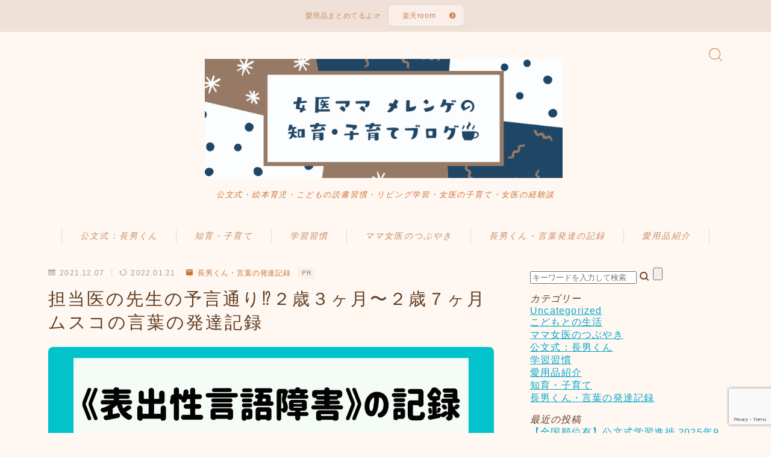

--- FILE ---
content_type: text/html; charset=UTF-8
request_url: https://meringuesan.com/wordsofmyson2y7m/
body_size: 35557
content:
<!DOCTYPE html>
<html lang="ja">

<head prefix="og: https://ogp.me/ns# fb: https://ogp.me/ns/fb# article: https://ogp.me/ns/article#">
	<meta charset="utf-8">
	<meta http-equiv="X-UA-Compatible" content="IE=edge">
	<meta name="viewport" content="width=device-width, initial-scale=1,minimum-scale=1.0">
	<!-- ここからOGP -->
	<meta property="og:type" content="article">
			<meta property="og:title" content="担当医の先生の予言通り⁉︎２歳３ヶ月〜２歳７ヶ月ムスコの言葉の発達記録｜女医ママメレンゲの知育・子育てブログ">
		<meta property="og:url" content="https://meringuesan.com/wordsofmyson2y7m/">
			<meta property="og:description" content="１歳10ヶ月のときに【表出性言語障害】と診断されたムスコ。 前回までは語尾の母音だけを話し、言葉の対象だけが増えていく状態だとお話ししました。 ⏬前回の投稿です⏬ https://meringuesan.com/wordsofmyson2y">
						<meta property="og:image" content="https://meringuesan.com/wp-content/uploads/2021/12/表出性言語障害２歳３−７ヶ月ver2.png">
	<!-- ここまでOGP --><meta name="description" content="１歳10ヶ月のときに【表出性言語障害】と診断されたムスコ。 前回までは語尾の母音だけを話し、言葉の対象だけが増えていく状態だとお話ししました。 ⏬前回の投稿です⏬ https://meringuesan.com/wordsofmyson2y" >

<link rel="canonical" href="https://meringuesan.com/wordsofmyson2y7m/">
<meta property="og:site_name" content="女医ママメレンゲの知育・子育てブログ">
<meta name="twitter:card" content="summary_large_image">
<script async src="https://pagead2.googlesyndication.com/pagead/js/adsbygoogle.js?client=ca-pub-3753953389496233"
     crossorigin="anonymous"></script>

<meta name="google-site-verification" content="Q6SasryXdcd3ca8o-uZCPX9DKizEWX1Qxnr0LGfs_EA" />


<title>担当医の先生の予言通り⁉︎２歳３ヶ月〜２歳７ヶ月ムスコの言葉の発達記録 - 女医ママメレンゲの知育・子育てブログ</title>

		<!-- All in One SEO 4.8.9 - aioseo.com -->
	<meta name="description" content="１歳10ヶ月のときに【表出性言語障害】と診断されたムスコ。 前回までは語尾の母音だけを話し、言葉の対象だけが増" />
	<meta name="robots" content="max-image-preview:large" />
	<meta name="author" content="メレンゲ"/>
	<meta name="google-site-verification" content="UA-190517615-1" />
	<link rel="canonical" href="https://meringuesan.com/wordsofmyson2y7m/" />
	<meta name="generator" content="All in One SEO (AIOSEO) 4.8.9" />
		<meta property="og:locale" content="ja_JP" />
		<meta property="og:site_name" content="女医ママメレンゲの知育・子育てブログ - 公文式・絵本育児・こどもの読書習慣・リビング学習・女医の子育て・女医の経験談" />
		<meta property="og:type" content="article" />
		<meta property="og:title" content="担当医の先生の予言通り⁉︎２歳３ヶ月〜２歳７ヶ月ムスコの言葉の発達記録 - 女医ママメレンゲの知育・子育てブログ" />
		<meta property="og:description" content="１歳10ヶ月のときに【表出性言語障害】と診断されたムスコ。 前回までは語尾の母音だけを話し、言葉の対象だけが増" />
		<meta property="og:url" content="https://meringuesan.com/wordsofmyson2y7m/" />
		<meta property="article:published_time" content="2021-12-07T12:42:58+00:00" />
		<meta property="article:modified_time" content="2022-01-21T14:41:07+00:00" />
		<meta name="twitter:card" content="summary" />
		<meta name="twitter:title" content="担当医の先生の予言通り⁉︎２歳３ヶ月〜２歳７ヶ月ムスコの言葉の発達記録 - 女医ママメレンゲの知育・子育てブログ" />
		<meta name="twitter:description" content="１歳10ヶ月のときに【表出性言語障害】と診断されたムスコ。 前回までは語尾の母音だけを話し、言葉の対象だけが増" />
		<meta name="twitter:creator" content="@meringuesan" />
		<script type="application/ld+json" class="aioseo-schema">
			{"@context":"https:\/\/schema.org","@graph":[{"@type":"BlogPosting","@id":"https:\/\/meringuesan.com\/wordsofmyson2y7m\/#blogposting","name":"\u62c5\u5f53\u533b\u306e\u5148\u751f\u306e\u4e88\u8a00\u901a\u308a\u2049\ufe0e\uff12\u6b73\uff13\u30f6\u6708\u301c\uff12\u6b73\uff17\u30f6\u6708\u30e0\u30b9\u30b3\u306e\u8a00\u8449\u306e\u767a\u9054\u8a18\u9332 - \u5973\u533b\u30de\u30de\u30e1\u30ec\u30f3\u30b2\u306e\u77e5\u80b2\u30fb\u5b50\u80b2\u3066\u30d6\u30ed\u30b0","headline":"\u62c5\u5f53\u533b\u306e\u5148\u751f\u306e\u4e88\u8a00\u901a\u308a\u2049\ufe0e\uff12\u6b73\uff13\u30f6\u6708\u301c\uff12\u6b73\uff17\u30f6\u6708\u30e0\u30b9\u30b3\u306e\u8a00\u8449\u306e\u767a\u9054\u8a18\u9332","author":{"@id":"https:\/\/meringuesan.com\/author\/meringuesan\/#author"},"publisher":{"@id":"https:\/\/meringuesan.com\/#person"},"image":{"@type":"ImageObject","url":"https:\/\/meringuesan.com\/wp-content\/uploads\/2021\/12\/\u8868\u51fa\u6027\u8a00\u8a9e\u969c\u5bb3\uff12\u6b73\uff13\u2212\uff17\u30f6\u6708ver2.png","width":1200,"height":630},"datePublished":"2021-12-07T21:42:58+09:00","dateModified":"2022-01-21T23:41:07+09:00","inLanguage":"ja","mainEntityOfPage":{"@id":"https:\/\/meringuesan.com\/wordsofmyson2y7m\/#webpage"},"isPartOf":{"@id":"https:\/\/meringuesan.com\/wordsofmyson2y7m\/#webpage"},"articleSection":"\u9577\u7537\u304f\u3093\u30fb\u8a00\u8449\u306e\u767a\u9054\u8a18\u9332, \uff11\u6b73, \uff12\u6b73, \u5973\u533b\u30d6\u30ed\u30b0, \u767a\u9054, \u8868\u51fa\u6027\u8a00\u8a9e\u969c\u5bb3"},{"@type":"BreadcrumbList","@id":"https:\/\/meringuesan.com\/wordsofmyson2y7m\/#breadcrumblist","itemListElement":[{"@type":"ListItem","@id":"https:\/\/meringuesan.com#listItem","position":1,"name":"\u30db\u30fc\u30e0","item":"https:\/\/meringuesan.com","nextItem":{"@type":"ListItem","@id":"https:\/\/meringuesan.com\/category\/aboutmysonspeaking\/#listItem","name":"\u9577\u7537\u304f\u3093\u30fb\u8a00\u8449\u306e\u767a\u9054\u8a18\u9332"}},{"@type":"ListItem","@id":"https:\/\/meringuesan.com\/category\/aboutmysonspeaking\/#listItem","position":2,"name":"\u9577\u7537\u304f\u3093\u30fb\u8a00\u8449\u306e\u767a\u9054\u8a18\u9332","item":"https:\/\/meringuesan.com\/category\/aboutmysonspeaking\/","nextItem":{"@type":"ListItem","@id":"https:\/\/meringuesan.com\/wordsofmyson2y7m\/#listItem","name":"\u62c5\u5f53\u533b\u306e\u5148\u751f\u306e\u4e88\u8a00\u901a\u308a\u2049\ufe0e\uff12\u6b73\uff13\u30f6\u6708\u301c\uff12\u6b73\uff17\u30f6\u6708\u30e0\u30b9\u30b3\u306e\u8a00\u8449\u306e\u767a\u9054\u8a18\u9332"},"previousItem":{"@type":"ListItem","@id":"https:\/\/meringuesan.com#listItem","name":"\u30db\u30fc\u30e0"}},{"@type":"ListItem","@id":"https:\/\/meringuesan.com\/wordsofmyson2y7m\/#listItem","position":3,"name":"\u62c5\u5f53\u533b\u306e\u5148\u751f\u306e\u4e88\u8a00\u901a\u308a\u2049\ufe0e\uff12\u6b73\uff13\u30f6\u6708\u301c\uff12\u6b73\uff17\u30f6\u6708\u30e0\u30b9\u30b3\u306e\u8a00\u8449\u306e\u767a\u9054\u8a18\u9332","previousItem":{"@type":"ListItem","@id":"https:\/\/meringuesan.com\/category\/aboutmysonspeaking\/#listItem","name":"\u9577\u7537\u304f\u3093\u30fb\u8a00\u8449\u306e\u767a\u9054\u8a18\u9332"}}]},{"@type":"Person","@id":"https:\/\/meringuesan.com\/#person","name":"\u30e1\u30ec\u30f3\u30b2","image":{"@type":"ImageObject","@id":"https:\/\/meringuesan.com\/wordsofmyson2y7m\/#personImage","url":"https:\/\/secure.gravatar.com\/avatar\/857a06ce2399e799b5e3bf5599693bfc9f17410c6023ecd8316e5ec19d8e1673?s=96&d=mm&r=g","width":96,"height":96,"caption":"\u30e1\u30ec\u30f3\u30b2"},"sameAs":["https:\/\/twitter.com\/meringuesan"]},{"@type":"Person","@id":"https:\/\/meringuesan.com\/author\/meringuesan\/#author","url":"https:\/\/meringuesan.com\/author\/meringuesan\/","name":"\u30e1\u30ec\u30f3\u30b2","image":{"@type":"ImageObject","@id":"https:\/\/meringuesan.com\/wordsofmyson2y7m\/#authorImage","url":"https:\/\/secure.gravatar.com\/avatar\/857a06ce2399e799b5e3bf5599693bfc9f17410c6023ecd8316e5ec19d8e1673?s=96&d=mm&r=g","width":96,"height":96,"caption":"\u30e1\u30ec\u30f3\u30b2"},"sameAs":["https:\/\/twitter.com\/meringuesan"]},{"@type":"WebPage","@id":"https:\/\/meringuesan.com\/wordsofmyson2y7m\/#webpage","url":"https:\/\/meringuesan.com\/wordsofmyson2y7m\/","name":"\u62c5\u5f53\u533b\u306e\u5148\u751f\u306e\u4e88\u8a00\u901a\u308a\u2049\ufe0e\uff12\u6b73\uff13\u30f6\u6708\u301c\uff12\u6b73\uff17\u30f6\u6708\u30e0\u30b9\u30b3\u306e\u8a00\u8449\u306e\u767a\u9054\u8a18\u9332 - \u5973\u533b\u30de\u30de\u30e1\u30ec\u30f3\u30b2\u306e\u77e5\u80b2\u30fb\u5b50\u80b2\u3066\u30d6\u30ed\u30b0","description":"\uff11\u6b7310\u30f6\u6708\u306e\u3068\u304d\u306b\u3010\u8868\u51fa\u6027\u8a00\u8a9e\u969c\u5bb3\u3011\u3068\u8a3a\u65ad\u3055\u308c\u305f\u30e0\u30b9\u30b3\u3002 \u524d\u56de\u307e\u3067\u306f\u8a9e\u5c3e\u306e\u6bcd\u97f3\u3060\u3051\u3092\u8a71\u3057\u3001\u8a00\u8449\u306e\u5bfe\u8c61\u3060\u3051\u304c\u5897","inLanguage":"ja","isPartOf":{"@id":"https:\/\/meringuesan.com\/#website"},"breadcrumb":{"@id":"https:\/\/meringuesan.com\/wordsofmyson2y7m\/#breadcrumblist"},"author":{"@id":"https:\/\/meringuesan.com\/author\/meringuesan\/#author"},"creator":{"@id":"https:\/\/meringuesan.com\/author\/meringuesan\/#author"},"image":{"@type":"ImageObject","url":"https:\/\/meringuesan.com\/wp-content\/uploads\/2021\/12\/\u8868\u51fa\u6027\u8a00\u8a9e\u969c\u5bb3\uff12\u6b73\uff13\u2212\uff17\u30f6\u6708ver2.png","@id":"https:\/\/meringuesan.com\/wordsofmyson2y7m\/#mainImage","width":1200,"height":630},"primaryImageOfPage":{"@id":"https:\/\/meringuesan.com\/wordsofmyson2y7m\/#mainImage"},"datePublished":"2021-12-07T21:42:58+09:00","dateModified":"2022-01-21T23:41:07+09:00"},{"@type":"WebSite","@id":"https:\/\/meringuesan.com\/#website","url":"https:\/\/meringuesan.com\/","name":"\u5973\u533b\u30de\u30de\u30e1\u30ec\u30f3\u30b2\u3055\u3093\u306e\u3072\u3068\u3084\u3059\u307f\u30d6\u30ed\u30b0","description":"\u516c\u6587\u5f0f\u30fb\u7d75\u672c\u80b2\u5150\u30fb\u3053\u3069\u3082\u306e\u8aad\u66f8\u7fd2\u6163\u30fb\u30ea\u30d3\u30f3\u30b0\u5b66\u7fd2\u30fb\u5973\u533b\u306e\u5b50\u80b2\u3066\u30fb\u5973\u533b\u306e\u7d4c\u9a13\u8ac7","inLanguage":"ja","publisher":{"@id":"https:\/\/meringuesan.com\/#person"}}]}
		</script>
		<!-- All in One SEO -->

<!-- Google tag (gtag.js) consent mode dataLayer added by Site Kit -->
<script type="text/javascript" id="google_gtagjs-js-consent-mode-data-layer">
/* <![CDATA[ */
window.dataLayer = window.dataLayer || [];function gtag(){dataLayer.push(arguments);}
gtag('consent', 'default', {"ad_personalization":"denied","ad_storage":"denied","ad_user_data":"denied","analytics_storage":"denied","functionality_storage":"denied","security_storage":"denied","personalization_storage":"denied","region":["AT","BE","BG","CH","CY","CZ","DE","DK","EE","ES","FI","FR","GB","GR","HR","HU","IE","IS","IT","LI","LT","LU","LV","MT","NL","NO","PL","PT","RO","SE","SI","SK"],"wait_for_update":500});
window._googlesitekitConsentCategoryMap = {"statistics":["analytics_storage"],"marketing":["ad_storage","ad_user_data","ad_personalization"],"functional":["functionality_storage","security_storage"],"preferences":["personalization_storage"]};
window._googlesitekitConsents = {"ad_personalization":"denied","ad_storage":"denied","ad_user_data":"denied","analytics_storage":"denied","functionality_storage":"denied","security_storage":"denied","personalization_storage":"denied","region":["AT","BE","BG","CH","CY","CZ","DE","DK","EE","ES","FI","FR","GB","GR","HR","HU","IE","IS","IT","LI","LT","LU","LV","MT","NL","NO","PL","PT","RO","SE","SI","SK"],"wait_for_update":500};
/* ]]> */
</script>
<!-- Google タグ (gtag.js) の終了同意モード dataLayer が Site Kit によって追加されました -->
<link rel='dns-prefetch' href='//cdnjs.cloudflare.com' />
<link rel='dns-prefetch' href='//cdn.jsdelivr.net' />
<link rel='dns-prefetch' href='//www.googletagmanager.com' />
<link rel='dns-prefetch' href='//pagead2.googlesyndication.com' />
<link rel='dns-prefetch' href='//fundingchoicesmessages.google.com' />
<link rel="alternate" type="application/rss+xml" title="女医ママメレンゲの知育・子育てブログ &raquo; 担当医の先生の予言通り⁉︎２歳３ヶ月〜２歳７ヶ月ムスコの言葉の発達記録 のコメントのフィード" href="https://meringuesan.com/wordsofmyson2y7m/feed/" />
<link rel="alternate" title="oEmbed (JSON)" type="application/json+oembed" href="https://meringuesan.com/wp-json/oembed/1.0/embed?url=https%3A%2F%2Fmeringuesan.com%2Fwordsofmyson2y7m%2F" />
<link rel="alternate" title="oEmbed (XML)" type="text/xml+oembed" href="https://meringuesan.com/wp-json/oembed/1.0/embed?url=https%3A%2F%2Fmeringuesan.com%2Fwordsofmyson2y7m%2F&#038;format=xml" />
<style id='wp-img-auto-sizes-contain-inline-css' type='text/css'>
img:is([sizes=auto i],[sizes^="auto," i]){contain-intrinsic-size:3000px 1500px}
/*# sourceURL=wp-img-auto-sizes-contain-inline-css */
</style>
<style id='wp-emoji-styles-inline-css' type='text/css'>

	img.wp-smiley, img.emoji {
		display: inline !important;
		border: none !important;
		box-shadow: none !important;
		height: 1em !important;
		width: 1em !important;
		margin: 0 0.07em !important;
		vertical-align: -0.1em !important;
		background: none !important;
		padding: 0 !important;
	}
/*# sourceURL=wp-emoji-styles-inline-css */
</style>
<style id='wp-block-library-inline-css' type='text/css'>
:root{--wp-block-synced-color:#7a00df;--wp-block-synced-color--rgb:122,0,223;--wp-bound-block-color:var(--wp-block-synced-color);--wp-editor-canvas-background:#ddd;--wp-admin-theme-color:#007cba;--wp-admin-theme-color--rgb:0,124,186;--wp-admin-theme-color-darker-10:#006ba1;--wp-admin-theme-color-darker-10--rgb:0,107,160.5;--wp-admin-theme-color-darker-20:#005a87;--wp-admin-theme-color-darker-20--rgb:0,90,135;--wp-admin-border-width-focus:2px}@media (min-resolution:192dpi){:root{--wp-admin-border-width-focus:1.5px}}.wp-element-button{cursor:pointer}:root .has-very-light-gray-background-color{background-color:#eee}:root .has-very-dark-gray-background-color{background-color:#313131}:root .has-very-light-gray-color{color:#eee}:root .has-very-dark-gray-color{color:#313131}:root .has-vivid-green-cyan-to-vivid-cyan-blue-gradient-background{background:linear-gradient(135deg,#00d084,#0693e3)}:root .has-purple-crush-gradient-background{background:linear-gradient(135deg,#34e2e4,#4721fb 50%,#ab1dfe)}:root .has-hazy-dawn-gradient-background{background:linear-gradient(135deg,#faaca8,#dad0ec)}:root .has-subdued-olive-gradient-background{background:linear-gradient(135deg,#fafae1,#67a671)}:root .has-atomic-cream-gradient-background{background:linear-gradient(135deg,#fdd79a,#004a59)}:root .has-nightshade-gradient-background{background:linear-gradient(135deg,#330968,#31cdcf)}:root .has-midnight-gradient-background{background:linear-gradient(135deg,#020381,#2874fc)}:root{--wp--preset--font-size--normal:16px;--wp--preset--font-size--huge:42px}.has-regular-font-size{font-size:1em}.has-larger-font-size{font-size:2.625em}.has-normal-font-size{font-size:var(--wp--preset--font-size--normal)}.has-huge-font-size{font-size:var(--wp--preset--font-size--huge)}.has-text-align-center{text-align:center}.has-text-align-left{text-align:left}.has-text-align-right{text-align:right}.has-fit-text{white-space:nowrap!important}#end-resizable-editor-section{display:none}.aligncenter{clear:both}.items-justified-left{justify-content:flex-start}.items-justified-center{justify-content:center}.items-justified-right{justify-content:flex-end}.items-justified-space-between{justify-content:space-between}.screen-reader-text{border:0;clip-path:inset(50%);height:1px;margin:-1px;overflow:hidden;padding:0;position:absolute;width:1px;word-wrap:normal!important}.screen-reader-text:focus{background-color:#ddd;clip-path:none;color:#444;display:block;font-size:1em;height:auto;left:5px;line-height:normal;padding:15px 23px 14px;text-decoration:none;top:5px;width:auto;z-index:100000}html :where(.has-border-color){border-style:solid}html :where([style*=border-top-color]){border-top-style:solid}html :where([style*=border-right-color]){border-right-style:solid}html :where([style*=border-bottom-color]){border-bottom-style:solid}html :where([style*=border-left-color]){border-left-style:solid}html :where([style*=border-width]){border-style:solid}html :where([style*=border-top-width]){border-top-style:solid}html :where([style*=border-right-width]){border-right-style:solid}html :where([style*=border-bottom-width]){border-bottom-style:solid}html :where([style*=border-left-width]){border-left-style:solid}html :where(img[class*=wp-image-]){height:auto;max-width:100%}:where(figure){margin:0 0 1em}html :where(.is-position-sticky){--wp-admin--admin-bar--position-offset:var(--wp-admin--admin-bar--height,0px)}@media screen and (max-width:600px){html :where(.is-position-sticky){--wp-admin--admin-bar--position-offset:0px}}

/*# sourceURL=wp-block-library-inline-css */
</style><style id='global-styles-inline-css' type='text/css'>
:root{--wp--preset--aspect-ratio--square: 1;--wp--preset--aspect-ratio--4-3: 4/3;--wp--preset--aspect-ratio--3-4: 3/4;--wp--preset--aspect-ratio--3-2: 3/2;--wp--preset--aspect-ratio--2-3: 2/3;--wp--preset--aspect-ratio--16-9: 16/9;--wp--preset--aspect-ratio--9-16: 9/16;--wp--preset--color--black: #000000;--wp--preset--color--cyan-bluish-gray: #abb8c3;--wp--preset--color--white: #ffffff;--wp--preset--color--pale-pink: #f78da7;--wp--preset--color--vivid-red: #cf2e2e;--wp--preset--color--luminous-vivid-orange: #ff6900;--wp--preset--color--luminous-vivid-amber: #fcb900;--wp--preset--color--light-green-cyan: #7bdcb5;--wp--preset--color--vivid-green-cyan: #00d084;--wp--preset--color--pale-cyan-blue: #8ed1fc;--wp--preset--color--vivid-cyan-blue: #0693e3;--wp--preset--color--vivid-purple: #9b51e0;--wp--preset--gradient--vivid-cyan-blue-to-vivid-purple: linear-gradient(135deg,rgb(6,147,227) 0%,rgb(155,81,224) 100%);--wp--preset--gradient--light-green-cyan-to-vivid-green-cyan: linear-gradient(135deg,rgb(122,220,180) 0%,rgb(0,208,130) 100%);--wp--preset--gradient--luminous-vivid-amber-to-luminous-vivid-orange: linear-gradient(135deg,rgb(252,185,0) 0%,rgb(255,105,0) 100%);--wp--preset--gradient--luminous-vivid-orange-to-vivid-red: linear-gradient(135deg,rgb(255,105,0) 0%,rgb(207,46,46) 100%);--wp--preset--gradient--very-light-gray-to-cyan-bluish-gray: linear-gradient(135deg,rgb(238,238,238) 0%,rgb(169,184,195) 100%);--wp--preset--gradient--cool-to-warm-spectrum: linear-gradient(135deg,rgb(74,234,220) 0%,rgb(151,120,209) 20%,rgb(207,42,186) 40%,rgb(238,44,130) 60%,rgb(251,105,98) 80%,rgb(254,248,76) 100%);--wp--preset--gradient--blush-light-purple: linear-gradient(135deg,rgb(255,206,236) 0%,rgb(152,150,240) 100%);--wp--preset--gradient--blush-bordeaux: linear-gradient(135deg,rgb(254,205,165) 0%,rgb(254,45,45) 50%,rgb(107,0,62) 100%);--wp--preset--gradient--luminous-dusk: linear-gradient(135deg,rgb(255,203,112) 0%,rgb(199,81,192) 50%,rgb(65,88,208) 100%);--wp--preset--gradient--pale-ocean: linear-gradient(135deg,rgb(255,245,203) 0%,rgb(182,227,212) 50%,rgb(51,167,181) 100%);--wp--preset--gradient--electric-grass: linear-gradient(135deg,rgb(202,248,128) 0%,rgb(113,206,126) 100%);--wp--preset--gradient--midnight: linear-gradient(135deg,rgb(2,3,129) 0%,rgb(40,116,252) 100%);--wp--preset--font-size--small: 13px;--wp--preset--font-size--medium: 20px;--wp--preset--font-size--large: 36px;--wp--preset--font-size--x-large: 42px;--wp--preset--spacing--20: 0.44rem;--wp--preset--spacing--30: 0.67rem;--wp--preset--spacing--40: 1rem;--wp--preset--spacing--50: 1.5rem;--wp--preset--spacing--60: 2.25rem;--wp--preset--spacing--70: 3.38rem;--wp--preset--spacing--80: 5.06rem;--wp--preset--shadow--natural: 6px 6px 9px rgba(0, 0, 0, 0.2);--wp--preset--shadow--deep: 12px 12px 50px rgba(0, 0, 0, 0.4);--wp--preset--shadow--sharp: 6px 6px 0px rgba(0, 0, 0, 0.2);--wp--preset--shadow--outlined: 6px 6px 0px -3px rgb(255, 255, 255), 6px 6px rgb(0, 0, 0);--wp--preset--shadow--crisp: 6px 6px 0px rgb(0, 0, 0);}:where(.is-layout-flex){gap: 0.5em;}:where(.is-layout-grid){gap: 0.5em;}body .is-layout-flex{display: flex;}.is-layout-flex{flex-wrap: wrap;align-items: center;}.is-layout-flex > :is(*, div){margin: 0;}body .is-layout-grid{display: grid;}.is-layout-grid > :is(*, div){margin: 0;}:where(.wp-block-columns.is-layout-flex){gap: 2em;}:where(.wp-block-columns.is-layout-grid){gap: 2em;}:where(.wp-block-post-template.is-layout-flex){gap: 1.25em;}:where(.wp-block-post-template.is-layout-grid){gap: 1.25em;}.has-black-color{color: var(--wp--preset--color--black) !important;}.has-cyan-bluish-gray-color{color: var(--wp--preset--color--cyan-bluish-gray) !important;}.has-white-color{color: var(--wp--preset--color--white) !important;}.has-pale-pink-color{color: var(--wp--preset--color--pale-pink) !important;}.has-vivid-red-color{color: var(--wp--preset--color--vivid-red) !important;}.has-luminous-vivid-orange-color{color: var(--wp--preset--color--luminous-vivid-orange) !important;}.has-luminous-vivid-amber-color{color: var(--wp--preset--color--luminous-vivid-amber) !important;}.has-light-green-cyan-color{color: var(--wp--preset--color--light-green-cyan) !important;}.has-vivid-green-cyan-color{color: var(--wp--preset--color--vivid-green-cyan) !important;}.has-pale-cyan-blue-color{color: var(--wp--preset--color--pale-cyan-blue) !important;}.has-vivid-cyan-blue-color{color: var(--wp--preset--color--vivid-cyan-blue) !important;}.has-vivid-purple-color{color: var(--wp--preset--color--vivid-purple) !important;}.has-black-background-color{background-color: var(--wp--preset--color--black) !important;}.has-cyan-bluish-gray-background-color{background-color: var(--wp--preset--color--cyan-bluish-gray) !important;}.has-white-background-color{background-color: var(--wp--preset--color--white) !important;}.has-pale-pink-background-color{background-color: var(--wp--preset--color--pale-pink) !important;}.has-vivid-red-background-color{background-color: var(--wp--preset--color--vivid-red) !important;}.has-luminous-vivid-orange-background-color{background-color: var(--wp--preset--color--luminous-vivid-orange) !important;}.has-luminous-vivid-amber-background-color{background-color: var(--wp--preset--color--luminous-vivid-amber) !important;}.has-light-green-cyan-background-color{background-color: var(--wp--preset--color--light-green-cyan) !important;}.has-vivid-green-cyan-background-color{background-color: var(--wp--preset--color--vivid-green-cyan) !important;}.has-pale-cyan-blue-background-color{background-color: var(--wp--preset--color--pale-cyan-blue) !important;}.has-vivid-cyan-blue-background-color{background-color: var(--wp--preset--color--vivid-cyan-blue) !important;}.has-vivid-purple-background-color{background-color: var(--wp--preset--color--vivid-purple) !important;}.has-black-border-color{border-color: var(--wp--preset--color--black) !important;}.has-cyan-bluish-gray-border-color{border-color: var(--wp--preset--color--cyan-bluish-gray) !important;}.has-white-border-color{border-color: var(--wp--preset--color--white) !important;}.has-pale-pink-border-color{border-color: var(--wp--preset--color--pale-pink) !important;}.has-vivid-red-border-color{border-color: var(--wp--preset--color--vivid-red) !important;}.has-luminous-vivid-orange-border-color{border-color: var(--wp--preset--color--luminous-vivid-orange) !important;}.has-luminous-vivid-amber-border-color{border-color: var(--wp--preset--color--luminous-vivid-amber) !important;}.has-light-green-cyan-border-color{border-color: var(--wp--preset--color--light-green-cyan) !important;}.has-vivid-green-cyan-border-color{border-color: var(--wp--preset--color--vivid-green-cyan) !important;}.has-pale-cyan-blue-border-color{border-color: var(--wp--preset--color--pale-cyan-blue) !important;}.has-vivid-cyan-blue-border-color{border-color: var(--wp--preset--color--vivid-cyan-blue) !important;}.has-vivid-purple-border-color{border-color: var(--wp--preset--color--vivid-purple) !important;}.has-vivid-cyan-blue-to-vivid-purple-gradient-background{background: var(--wp--preset--gradient--vivid-cyan-blue-to-vivid-purple) !important;}.has-light-green-cyan-to-vivid-green-cyan-gradient-background{background: var(--wp--preset--gradient--light-green-cyan-to-vivid-green-cyan) !important;}.has-luminous-vivid-amber-to-luminous-vivid-orange-gradient-background{background: var(--wp--preset--gradient--luminous-vivid-amber-to-luminous-vivid-orange) !important;}.has-luminous-vivid-orange-to-vivid-red-gradient-background{background: var(--wp--preset--gradient--luminous-vivid-orange-to-vivid-red) !important;}.has-very-light-gray-to-cyan-bluish-gray-gradient-background{background: var(--wp--preset--gradient--very-light-gray-to-cyan-bluish-gray) !important;}.has-cool-to-warm-spectrum-gradient-background{background: var(--wp--preset--gradient--cool-to-warm-spectrum) !important;}.has-blush-light-purple-gradient-background{background: var(--wp--preset--gradient--blush-light-purple) !important;}.has-blush-bordeaux-gradient-background{background: var(--wp--preset--gradient--blush-bordeaux) !important;}.has-luminous-dusk-gradient-background{background: var(--wp--preset--gradient--luminous-dusk) !important;}.has-pale-ocean-gradient-background{background: var(--wp--preset--gradient--pale-ocean) !important;}.has-electric-grass-gradient-background{background: var(--wp--preset--gradient--electric-grass) !important;}.has-midnight-gradient-background{background: var(--wp--preset--gradient--midnight) !important;}.has-small-font-size{font-size: var(--wp--preset--font-size--small) !important;}.has-medium-font-size{font-size: var(--wp--preset--font-size--medium) !important;}.has-large-font-size{font-size: var(--wp--preset--font-size--large) !important;}.has-x-large-font-size{font-size: var(--wp--preset--font-size--x-large) !important;}
/*# sourceURL=global-styles-inline-css */
</style>

<style id='classic-theme-styles-inline-css' type='text/css'>
/*! This file is auto-generated */
.wp-block-button__link{color:#fff;background-color:#32373c;border-radius:9999px;box-shadow:none;text-decoration:none;padding:calc(.667em + 2px) calc(1.333em + 2px);font-size:1.125em}.wp-block-file__button{background:#32373c;color:#fff;text-decoration:none}
/*# sourceURL=/wp-includes/css/classic-themes.min.css */
</style>
<link rel='stylesheet' id='prism-numbers-css' href='https://cdnjs.cloudflare.com/ajax/libs/prism/1.29.0/plugins/line-numbers/prism-line-numbers.min.css?ver=1.29.0' type='text/css' media='all' />
<link rel='stylesheet' id='prism-okaidia-css' href='https://cdnjs.cloudflare.com/ajax/libs/prism/1.29.0/themes/prism-okaidia.min.css?ver=1.29.0' type='text/css' media='all' />
<link rel='stylesheet' id='contact-form-7-css' href='https://meringuesan.com/wp-content/plugins/contact-form-7/includes/css/styles.css?ver=6.1.3' type='text/css' media='all' />
<link rel='stylesheet' id='jinr-swiper-style-css' href='https://cdn.jsdelivr.net/npm/swiper@8/swiper-bundle.min.css?ver=6.9' type='text/css' media='all' />
<link rel='stylesheet' id='theme-style-css' href='https://meringuesan.com/wp-content/themes/jinr/style.css?ver=6.9' type='text/css' media='all' />
<link rel='stylesheet' id='wp-block-tag-cloud-css' href='https://meringuesan.com/wp-includes/blocks/tag-cloud/style.min.css?ver=6.9' type='text/css' media='all' />
<link rel='stylesheet' id='wp-block-spacer-css' href='https://meringuesan.com/wp-includes/blocks/spacer/style.min.css?ver=6.9' type='text/css' media='all' />
<script type="text/javascript" src="https://cdn.jsdelivr.net/npm/swiper@8/swiper-bundle.min.js?ver=6.9" id="jinr-swiper-script-js"></script>

<!-- Site Kit によって追加された Google タグ（gtag.js）スニペット -->
<!-- Google アナリティクス スニペット (Site Kit が追加) -->
<script type="text/javascript" src="https://www.googletagmanager.com/gtag/js?id=GT-5NP8SZ5" id="google_gtagjs-js" async></script>
<script type="text/javascript" id="google_gtagjs-js-after">
/* <![CDATA[ */
window.dataLayer = window.dataLayer || [];function gtag(){dataLayer.push(arguments);}
gtag("set","linker",{"domains":["meringuesan.com"]});
gtag("js", new Date());
gtag("set", "developer_id.dZTNiMT", true);
gtag("config", "GT-5NP8SZ5", {"googlesitekit_post_type":"post"});
 window._googlesitekit = window._googlesitekit || {}; window._googlesitekit.throttledEvents = []; window._googlesitekit.gtagEvent = (name, data) => { var key = JSON.stringify( { name, data } ); if ( !! window._googlesitekit.throttledEvents[ key ] ) { return; } window._googlesitekit.throttledEvents[ key ] = true; setTimeout( () => { delete window._googlesitekit.throttledEvents[ key ]; }, 5 ); gtag( "event", name, { ...data, event_source: "site-kit" } ); }; 
//# sourceURL=google_gtagjs-js-after
/* ]]> */
</script>
<link rel="https://api.w.org/" href="https://meringuesan.com/wp-json/" /><link rel="alternate" title="JSON" type="application/json" href="https://meringuesan.com/wp-json/wp/v2/posts/787" /><link rel='shortlink' href='https://meringuesan.com/?p=787' />
<meta name="generator" content="Site Kit by Google 1.171.0" /><style type="text/css">.d--timesnewroman.d--jpf-default .ef{font-family: 'Times New Roman', -apple-system, BlinkMacSystemFont, "Segoe UI", "Hiragino Sans",sans-serif, "Apple Color Emoji","Segoe UI Emoji", "Segoe UI Symbol", "Noto Sans Emoji";}.ef{font-style:italic;}#headerLogoLink{padding-right:6px;}body:not(.wp-admin){background-color: #fff7f2;}body:not(.wp-admin) #wrapper{background-image: url();}body:not(.wp-admin),.widgettitle,.c--post-list-title,.d--slider-title-default,.d--blogcard-mysite .a--blogcard-title,.d--blogcard-external .a--blogcard-title,.d--blogcard-external .a--blogcard-more,.d--blogcard-external::before,.d--blogcard-external.d--blogcard-style1 .a--blogcard-label,#hamburgerMenuList .menu-item a,.editor-styles-wrapper,#headerSearch .search-text,.d--profile-author.d--brand-color .d--contact,.js--hamburger-active.c--menu-trigger .a--menu-label,#postTagBox a,.wpcf7 input,.wpcf7 textarea,.wpcf7 select,.o--jinr-postcard,.o--postlist-inner .a--post-title,.widgets-php h2.jinr-heading,.d--material-design .b--jinr-postlist .a--post-title,.wp-block-search__input,.a--button-microcopy,.b--jinr-paid-text,.b--paidpost-remaining{color:#603c1f;}#hamburgerMenuList .menu-item a:after,.a--simple-box-quotetitle,.a--nextpage-label{color:rgba(96,60,31,0.6);}#globalMenuList .sub-menu .menu-item a,.a--ham-follow-label{color:rgba(96,60,31,0.75);}.a--time-separator,.js--hamburger-active.c--menu-trigger .a--menu-bar,.a--nextpage-label::before,.a--nextpage-label::after{background-color:#603c1f;}.a--microcopy-parts1,    .a--microcopy-parts2,.d--button-microcopy3 .a--microcopy-parts1::before,.d--button-microcopy3 .a--microcopy-parts2::before{background-color:rgba(96,60,31,0.6);}.post-page-numbers,.o--pagenation-list .c--pagenation-item a{border-color:rgba(206,113,51,1);color:rgba(206,113,51,1);}.o--pagenation-list .c--pagenation-item .dots{color:rgba(96,60,31,0.45);}.post-page-numbers.current,.c--nextpage a:hover,.o--pagenation-list .c--pagenation-item span:not(.dots),.o--pagenation-list .c--pagenation-item a:hover{background-color:rgba(206,113,51,1);}#hamburgerMenuList .menu-item ul a:before{background-color:rgba(96,60,31,0.3);}#hamburgerMenuList .menu-item{border-color:rgba(96,60,31,0.15);}.d--sns-share-design2.d--sns-share-color-white .c--sns-share-item{border-color:rgba(96,60,31,0.09);}ul.is-style-jinr-checkmark-square.jinr-list li::after{border-color:rgba(96,60,31,0.12);}.o--snsshare-button-select{background-color:rgba(96,60,31,0.03);}#postTagBox a,.wp-block-tag-cloud a{background-color:rgba(96,60,31,0.06);}.d--simple-box12{background-color:rgba(96,60,31,0.06);}.d--simple-box12::before,.d--simple-box12::after{color:rgba(96,60,31,0.06);}.d--blogcard-external.d--blogcard-style1 .o--blogcard-link,.wp-block-table table,.wp-block-table td,.wp-block-table thead{border-color:#603c1f;}.o--widget-area a:not([class]),.jinr-article a:not([class]),#commonFooter a:not([class]),.editor-styles-wrapper a:not([class]),.comment-edit-link,.comment-reply-link{color: #00a7c9;}.comment-edit-link,.comment-reply-link{border-color: #00a7c9;}#wrapper a:not([class]):hover{color: #6bb4ce;}#footerMenuList a:hover{color: #6bb4ce!important;}#globalMenuList .menu-item a:hover{color: #c98a60;}.d--glonavi-hover-none #globalMenuList .menu-item a:hover{color: #6bb4ce;}.a--timeline-link-text span::before,.a--timeline-link-text span::after{background-color: #00a7c9;}.a--timeline-link-text:hover span::before,.a--timeline-link-text:hover span::after{background-color: #6bb4ce;}.d--blogcard-mysite .a--blogcard-more,.d--blogcard-mysite::before,.a--postcard-category,#mainContent .a--post-cat a,.a--timeline-step,.a--timeline-step-original,#mainContent .d--profile-author.d--theme-color a.a--sns-item-link,.d--profile-style1.d--theme-color a.a--sns-item-link .jin-icons,.d--profile-style2.d--theme-color a.a--sns-item-link .jin-icons,.c--jinr-post-cat a,.d--blogcard-mysite.d--blogcard-style1 .a--blogcard-label,.wp-block-search__button,.a--slider-button a,.cat-item a::after,.widget_nav_menu a::after,.wp-block-page-list a::after,.wp-block-archives a::after,.d--slider-design2 .swiper-button-prev::after,.d--slider-design2 .swiper-button-next::after,.a--paidpost-price,.d--h2-style10 h2.jinr-heading{color: #ce7133;}.d--blogcard-mysite.d--blogcard-style1 .o--blogcard-link,.d--h3-style1 h3.jinr-heading,.d--h2-style3 h2.jinr-heading,.d--h2-style9 h2.jinr-heading::after,.d--h2-style9 h2.jinr-heading,.d--h3-style3 h3.jinr-heading,.d--h3-style4 h3.jinr-heading,.d--h4-style2 h4.jinr-heading,.d--profile-style1,.d--h3-style7 h3.jinr-heading::before,.d--h4-style6 h4.jinr-heading::before,.jinr-widget-area h2.jinr-heading,.widgets-php h2.jinr-heading,ul.is-style-jinr-checkmark li::before,ul.is-style-jinr-checkmark-square li::before{border-color: #ce7133;}.d--profile-style1 .a--profile-job{border-bottom-color: #ce7133!important;}.d--h2-style2 h2.jinr-heading::before,.d--h2-style8 h2.jinr-heading::before{border-top-color: #ce7133!important;}.a--timeline-step-original::before,.a--timeline-step-original::after,.a--timeline-step::before,.a--timeline-step::after,.a--slider-button-deco,.d--h2-style1 h2.jinr-heading,.d--h2-style2 h2.jinr-heading,.d--h4-style1 h4.jinr-heading::before,.d--h2-style4 h2.jinr-heading::after,.d--h2-style5 h2.jinr-heading::before,.d--h2-style6 h2.jinr-heading::before,.d--h2-style7 h2.jinr-heading::before,.d--h2-style7 h2.jinr-heading::after,.d--h2-style9 h2.jinr-heading::before,.d--h3-style2 h3.jinr-heading::before,.d--h3-style3 h3.jinr-heading::before,.d--h3-style5 h3.jinr-heading::before,.d--h3-style5 h3.jinr-heading::after,.d--h4-style3 h4.jinr-heading::before,.o--slider-pagenation .swiper-pagination-bullet,.o--slider-pagenation .a--slider-pagenation,#snsShareBottom.d--sns-share-color-solid,ul.jinr-list li::after,ol.jinr-list li::before,.d--profile-style2 .o--profile-contents,.d--profile-style1 .a--profile-introduction::before,.d--h3-style6 h3.jinr-heading::before,.d--h3-style7 h3.jinr-heading::after,.d--h4-style5 h4.jinr-heading::before,.d--h4-style6 h4.jinr-heading::after,.d--archive-subtitle::after,.a--scroll-btn:before, .a--scroll-btn:after,.d--designtitle-animation-dynamic .b--jinr-h2rich.js--scr-animation::before{background-color: #ce7133;}.d--slider-design2 .swiper-button-prev,.d--slider-design2 .swiper-button-next{background-color: rgba(206,113,51,0.09);}.d--slider-design2 .swiper-button-prev:hover::before,.d--slider-design2 .swiper-button-next:hover::before{background-color: #ce7133;}.d--material-design .d--slider-design2 .swiper-button-prev,.d--material-design .d--slider-design2 .swiper-button-next{box-shadow: 0 3px 6px -1px rgba(206,113,51,0.3);}.d--profile-style2 .a--profile-introduction{background-color: rgba(206,113,51,0.09);}.d--h3-style8 h3.jinr-heading,.d--h4-style4 h4.jinr-heading,.d--h2-style10 h2.jinr-heading{background-color: rgba(206,113,51,0.09);}.wp-block-search__button{background-color: rgba(206,113,51,0.15);}.o--notfound-section{background-color: rgba(206,113,51,0.06);}.jinr-profile-label::before,.jinr-profile-label span{background-color: rgba(206,113,51,1);}.wp-block-search__button:hover{background-color: rgba(206,113,51,1);}.d--flat-design .wp-block-search__input,.d--flat-design .wp-block-search__button-inside .wp-block-search__inside-wrapper,.d--flat-design .wp-block-categories-dropdown select,.d--flat-design .wp-block-archives-dropdown select{border-color: rgba(206,113,51,0.45);}#hamburgerMenu .o--ham-follow-sns .a--sns-item-link .jin-icons::before{color: rgba(206,113,51,1);}.wp-block-categories-dropdown::before,.wp-block-archives-dropdown::before{color: rgba(206,113,51,1);}.wp-block-search__button svg{fill:#ce7133;}ol.jinr-list li li::after,ul.jinr-list li li::after{color: #ce7133!important;}.d--button a{background-color: #ce7133;}.d--archive-subtitle{color: rgba(96,60,31,0.45);}.a--post-date,.a--post-category{color: rgba(96,60,31,0.75);}@media (min-width: 552px) {.d--postlist-newstext .a--post-date{color: rgba(96,60,31,0.84);}.d--postlist-newstext .o--postlist-item{border-color: rgba(96,60,31,0.12);}.d--postlist-hover-hovercolor .c--post-link:hover .a--post-title{color: #6bb4ce!important;}}@media (max-width: 551px) {.d--postlist-newstext-sp .a--post-date{color: rgba(96,60,31,0.9);}.d--postlist-newstext-sp .o--postlist-item{border-color: rgba(96,60,31,0.12);}}.d--marker1{background:linear-gradient(transparent 10%, #f7ded7 10%);}.d--marker2{background:linear-gradient(transparent 80%, #cef422 80%);}.d--user-color1{color: #c42525;}.d--user-color2{color: #e8643c;}.d--information-type-textonlywithlink a:hover{color : #c98a60!important;}.c--tab-title{background-color:rgba(206,113,51,0.3);}.c--tab-title.active{background-color:rgba(206,113,51,1);color:rgba(255,247,242,1);}.d--tab-design1 .c--tab-contents{border-color:rgba(206,113,51,1);}.d--tab-design1 .c--tab-title{box-shadow: inset 1px -1px 5px -2px rgba(206,113,51,0.3);}.d--material-design .d--header-style-default.d--header-tracking-on:not(.d--transparent):not(.d--commonheader-cover){box-shadow: 0 3px 12px 1px hsla(0,0%,64%,0.251 );}.a--slider-title a{color:#603c1f!important;}.d--slider-design2 .c--post-meta{color:rgba(96,60,31,0.75)!important;}@media (max-width: 551px) {.a--slider-item-count{-webkit-text-stroke:1px rgba(96,60,31,1);}}@media (min-width: 552px) {.a--slider-item-count{-webkit-text-stroke:1px rgba(96,60,31,0.3);}}#mainContent{background-color:transparent;}.a--heading-iconbox-title{background-color:#fff7f2!important;}#commonHeader + .o--jinr-mainvisual.o--jinr-stillimage,#commonHeader + .o--jinr-mainvisual.o--jinr-imageslider,#commonHeader + .o--jinr-mainvisual.o--jinr-movie,#commonHeader + .d--main-style-outline{margin-top:0!important;}.#headerSpMenu{padding-bottom:0;}.o--jinr-slider {margin-top: 0;}@media (max-width: 551px) {.o--slider-contents-wrapper{padding-top:0;}}#commonHeader.js--follow-header-display{background-color: rgba(255,247,242,0.15);backdrop-filter: blur(6px);-webkit-backdrop-filter: blur(6px);}@media (max-width: 551px) {.d--header-style-triangle + .a--header-style-parts,.d--header-style-slope + .a--header-style-parts{clip-path: polygon(100% 0, 100% 35%, 0 78%, 0 0);}}#headerLogoLink,#headerLogoLink:hover,#SiteSubCopy{color: #ce7133!important;}@media (max-width: 551px) {#commonHeaderInner{height: 140px;}d--header-layout1.d--header-style-border + .a--header-style-parts.js--follow-header-display{top: 140px;}}@media screen and (min-width: 552px) and (max-width:781px) {.d--header-layout1 #commonHeaderInner{height: calc(150px * 0.7);}d--header-layout1.d--header-style-border + .a--header-style-parts.js--follow-header-display{top: calc(150px * 0.7);}}@media (min-width: 782px) {.d--header-layout1 #commonHeaderInner{height: 150px;}d--header-layout1.d--header-style-border + .a--header-style-parts.js--follow-header-display{top: 150px;}.d--glonavi-hover-borderup #globalMenuList > li a::after,.d--glonavi-hover-borderwax #globalMenuList > li a::after,.d--glonavi-hover-borderflow #globalMenuList > li a::after{background-color:#c98a60;}}@media (min-width: 552px) {.d--header-layout2 #headerLogo{padding-top: calc(150px * 0.3);padding-bottom: calc(150px * 0.15);}}@media (max-width: 551px) {.d--header-layout1 #headerLogoLink{max-width: calc(147px * 1.5);}.d--header-layout2 #headerLogoLink{max-width: calc(147px * 1.5);}}@media (min-width: 552px) and (max-width:781px) {.d--header-layout1 #headerLogoLink{max-width: calc(200px * 2.4);}.d--header-layout2 #headerLogoLink{max-width: calc(200px * 2.4);}}@media (min-width: 782px) {.d--header-layout1 #headerLogoLink{max-width: calc(200px * 3);}.d--header-layout2 #headerLogoLink{max-width: calc(200px * 3);}}@media (max-width: 551px) {.d--header-layout1 #commonHeaderInner{margin-top:21px;}}@media screen and (min-width: 782px) and (max-width:960px) {.d--header-layout1 #headerLogo {max-width:calc(100% - 30px);}}.d--main-style-transparent .b--jinr-paid-text{background-color:#fff7f2;box-shadow: 0 0 0px 15px #fff7f2;}.b--jinr-paid-container::before{background-image : linear-gradient(to right, rgba(96,60,31,0.45), rgba(96,60,31,0.45) 7px, transparent 7px, transparent 8px);}#globalMenuList .menu-item{font-size:14px;}#globalMenuList .menu-item a,#commonHeader a.a--sns-item-link .jin-icons::before,a.a--spmenu-item-link,#headerSearch .a--search-icon,#headerSearch .a--search-label,.c--menu-trigger .a--menu-label{color: #c98a60;}.d--header-menu-style2 #globalMenuList > .menu-item > a{border-color: rgba(201,138,96,0.27)!important;}.c--spmenu-item::before{background-color: rgba(201,138,96,0.21);}.c--menu-trigger .a--menu-bar{background-color: #c98a60;}@media (max-width: 551px) {.a--stillimage{height:calc( 100vh - 140px );}}@media (max-width: 551px) {.a--stillimage{height:calc( 100vh - 140px );}}.a--stillimage{background-image: url(https://meringuesan.com/wp-content/themes/jinr/include/customizer/img/jinr-headerimg.png);}@media (max-width: 551px) {.a--stillimage{background-image: url(https://meringuesan.com/wp-content/themes/jinr/include/customizer/img/jinr-headerimg.png);}}.d--stillimage-overlay-simple .a--stillimage-overlay{background-color: #fff;filter: opacity(75%);}.d--stillimage-overlay-blur .a--stillimage{opacity:calc(1 - 75 * 0.01);}.d--stillimage-overlay-blur.c--stillimage::before{background-color: #fff;}.a--stillimage-maincopy,.a--stillimage-subcopy{color: #22327a;}.c--stillimage-contents{top: 50%;left:50%;text-align:center;}.c--stillimage-contents .b--jinr-button .o--button-inner{text-align:center;}@media (max-width: 551px) {.c--stillimage-contents{top: 50%;left:50%;}}.a--movie-maincopy,.a--movie-subcopy{color: #22327a;}.c--movie-contents{top: 50%;left:50%;text-align:center;}@media (max-width: 551px) {.c--movie-contents{top: 50%;left:50%;}}.a--stillimage-maincopy{font-size: 2.28rem;}.a--movie-maincopy{font-size: 2.28rem;}@media (min-width: 552px) {.a--stillimage-maincopy{font-size: clamp(2.7rem, 3.9vw,3.6rem);}.a--movie-maincopy{font-size: clamp(2.7rem, 3.9vw,3.6rem);}}.a--stillimage-subcopy{font-size: clamp(1.15rem, 1.5vw,1.5rem);}.a--movie-subcopy{font-size: clamp(1.15rem, 1.5vw,1.5rem);}@media (min-width: 552px) {.a--stillimage-subcopy{font-size: clamp(1.5rem, 1.8vw,1.44rem);}.a--movie-subcopy{font-size: clamp(1.5rem, 1.8vw,1.44rem);}}.d--blogcard-style1 .a--blogcard-label,.d--blogcard-style1 .o--blogcard-link{background-color:#fff7f2;}#snsShareBottom.d--sns-share-color-white{border-top-color:#ce7133;}#snsShareLabel::before{background-color:rgba(96,60,31,0.45);}#jinrRelatedPost,.a--hidden-scroll{background-color: #fcf2ed;}.c--relatedpost-headline{color: #603c1f;}.a--relatedpost-maincopy::before,.a--relatedpost-maincopy::after{background-color: #603c1f;}#commonFooter{background-color: #f4eae1;}#commonFooter #commonFooterSiteMenu a,#commonFooter .c--breadcrumb-item a,.c--breadcrumb-item,.a--breadcrumb-parts,#commonFooter .a--profile-name,#commonFooter .a--profile-introduction,#commonFooter a.a--sns-item-link,#commonFooter .a--profile-label,#footer-widget{color: #77543b;}#footerInfo,#footerMenuList .menu-item:not(:first-child){border-color: rgba(119,84,59,0.3);}#commonFooter .a--profile-label::before{background-color: rgba(119,84,59,0.3);}#commonFooter .a--profile-job,#commonFooter .d--brand-color .d--contact{color: rgba(119,84,59,0.6);}#copyright{color: #77543b;}.d--fullwidth-max,.d--fullwidth-article{color: #603c1f;}.a--h2rich-maincopy,.a--h2rich-subcopy,.a--h2rich-number,.a--h2rich-icon{color: #ce7133;}.b--jinr-h2rich{border-color: #ce7133;}.a--h2rich-decoration-before,.a--h2rich-decoration-after{background-color: #ce7133;}.wp-block-latest-posts__list li a,.wp-block-archives-list li a,.wp-block-categories-list li a,.wp-block-page-list a,.widget_nav_menu li,.wp-block-rss li a,.wp-block-page-list li a,.wp-block-latest-comments .wp-block-latest-comments__comment,.jinr-widget-area.widget_meta li a{border-color:rgba(96,60,31,0.15);}.d--two-column .d--article-width-680 + #mainSideBar{border-color:rgba(96,60,31,0.1);}.wp-block-latest-posts__list li a,.wp-block-archives-list li a,.wp-block-categories-list li a,.wp-block-page-list li a,.widget_nav_menu li a,.wp-block-page-list a,.wp-block-rss li a,.jinr-widget-area.widget_meta li a,.wp-block-tag-cloud a,.wp-block-latest-comments__comment-link{color:#603c1f!important;}.widget_nav_menu .menu-item ul a:before,.wp-block-page-list .menu-item ul a:before,.wp-block-categories-list .cat-item ul a:before{background-color:rgba(96,60,31,0.15);}body[class^="logged-in"]{background-color:#fff!important;}.d--cvbutton-all.d--spcv-outline .o--cv-button{border-color: #008db7;}.d--cvbutton-all{color: #444444;}.d--cvbutton-all .a--cv-button-icon::after{background-color: rgba(68,68,68,0.6);}.d--cvbutton-all.d--spcv-solid .o--cv-button{background-color: #008db7;}.d--cvbutton-category1.d--spcv-outline .o--cv-button{border-color: #008db7;}.d--cvbutton-category1{color: #444444;}.d--cvbutton-category1 .a--cv-button-icon::after{background-color: rgba(68,68,68,0.6);}.d--cvbutton-category1.d--spcv-solid .o--cv-button{background-color: #008db7;}.d--cvbutton-category2.d--spcv-outline .o--cv-button{border-color: #008db7;}.d--cvbutton-category2{color: #444444;}.d--cvbutton-category2 .a--cv-button-icon::after{background-color: rgba(68,68,68,0.6);}.d--cvbutton-category2.d--spcv-solid .o--cv-button{background-color: #008db7;}.d--cvbutton-category3.d--spcv-outline .o--cv-button{border-color: #008db7;}.d--cvbutton-category3{color: #444444;}.d--cvbutton-category3 .a--cv-button-icon::after{background-color: rgba(68,68,68,0.6);}.d--cvbutton-category3.d--spcv-solid .o--cv-button{background-color: #008db7;}.d--simple-box1{border-color: #c47f31;}.d--simple-box1 .a--simple-box-title{color: #c47f31;}.d--simple-box1 .a--simple-box-title{color: #c47f31;}.d--simple-box2{border-color: #c47f31;}.d--simple-box2 .a--simple-box-title{color: #c47f31;}.d--simple-box2 .a--simple-box-title{color: #c47f31;}.d--simple-box2::before{border: 1px solid#c47f31;}.d--simple-box3{border-color: #c47f31;}.d--simple-box3 .a--simple-box-title{color: #c47f31;}.d--simple-box3 .a--simple-box-title{color: #c47f31;}.d--simple-box4{border-color: #c47f31;}.d--simple-box4 .a--simple-box-title{color: #c47f31;}.d--simple-box4 .a--simple-box-title{color: #c47f31;}.d--simple-box4::before{background-image: linear-gradient(to right,#c47f31,#c47f31 4px,transparent 4px,transparent 8px),linear-gradient(to right,#c47f31,#c47f31 4px,transparent 4px,transparent 8px);}.d--simple-box5{border-color: #f7f1ed;}.d--simple-box5 .a--simple-box-title{color: #f7f1ed;}.d--simple-box5 .a--simple-box-title{color: #603c1f;}.d--simple-box5{background-color: #f7f1ed;}.d--simple-box6{border-color: #c4ae97;}.d--simple-box6 .a--simple-box-title{color: #c4ae97;}.d--simple-box6 .a--simple-box-title{color: #c4ae97;}.d--simple-box6{background-color: rgba(196,174,151,0.1);}.d--simple-box7{border-color: #c4ae97;}.d--simple-box7 .a--simple-box-title{color: #c4ae97;}.d--simple-box7 .a--simple-box-title{color: #c4ae97;}.d--simple-box7{background-color: rgba(196,174,151,0.1);}.d--simple-box8{border-color: #f4efe8;}.d--simple-box8 .a--simple-box-title{color: #f4efe8;}.d--simple-box8 .a--simple-box-title{color: #603c1f;}.d--simple-box8{background-color: #f4efe8;}.d--simple-box9{border-color: #bca583;}.d--simple-box9 .a--simple-box-title{color: #bca583;}.d--simple-box9 .a--simple-box-title{color: #bca583;}.d--simple-box9::before{background-image: linear-gradient(to right,#bca583,#bca583 4px,transparent 4px,transparent 8px),linear-gradient(to right,#bca583,#bca583 4px,transparent 4px,transparent 8px);}.d--simple-box9::after{background-image: linear-gradient(to right,#bca583,#bca583 4px,transparent 4px,transparent 8px),linear-gradient(to right,#bca583,#bca583 4px,transparent 4px,transparent 8px);}.d--simple-box9{background-color: rgba(188,165,131,0.1);}.d--simple-box10{border-color: #ede6da;}.d--simple-box10 .a--simple-box-title{color: #ede6da;}.d--simple-box10 .a--simple-box-title{color: #603c1f;}.d--simple-box10{background-color: #ede6da;}.d--simple-box10::after{background: linear-gradient(45deg, #ede6da 50%, transparent 52%),linear-gradient(315deg, #ede6da 50%, transparent 52%);background-size: 12px 24px;background-repeat: repeat-x;}.d--simple-box11{border-color: #bca583;}.d--simple-box11 .a--simple-box-title{color: #bca583;}.d--simple-box11 .a--simple-box-title{color: #bca583;}.d--simple-box11::before, .d--simple-box11::after{border-color: #bca583;}.d--heading-box1{border-color: #ea5959;}.d--heading-box1 .a--simple-box-title{background-color: #ea5959;}.d--heading-box1 .a--simple-box-title::before{border-top-color: #ea5959!important;}.d--heading-box2{border-color: #ea5959;}.d--heading-box2 .a--simple-box-title{background-color: #ea5959;}.d--heading-box3{border-color: #ea5959;}.d--heading-box3 .a--simple-box-title{background-color: #ea5959;}.d--heading-box4{border-color: #ea5959;}.d--heading-box4 .a--simple-box-title{background-color: #ea5959;}.d--heading-box5{border-color: #407FED;}.d--heading-box6{border-color: #ea5959;}.d--heading-box6 .a--simple-box-title{color: #ea5959;}.d--heading-box6{background-color: rgba(234,89,89,0.18);}.d--heading-box7{border-color: #ea5959;}.d--heading-box7 .a--simple-box-title{color: #ea5959;}.d--heading-box7 .a--simple-box-title{border-color: #ea5959;}.d--heading-box7 .a--simple-box-title::before{background-color: #ea5959;}.d--heading-box8{border-color: #ea5959;}.d--heading-box8 .a--simple-box-title{color: #ea5959;}.d--heading-box8 .a--simple-box-title::before{background-color: #ea5959;}.d--heading-box8 .a--simple-box-title{border-color: #ea5959;}.d--heading-box9{border-color: #ea5959;}.d--heading-box9 .a--simple-box-title{background-color: #ea5959;}.d--heading-iconbox1{border-color: #ffd375;}.d--heading-iconbox1 .jif{color: #ffd375;}.d--heading-iconbox1 .a--heading-iconbox-title{color: #ffd375;}.d--heading-iconbox2{border-color: #68a8ed;}.d--heading-iconbox2 .jif{color: #68a8ed;}.d--heading-iconbox2 .a--heading-iconbox-title{color: #68a8ed;}.d--heading-iconbox3{border-color: #ff8c8c;}.d--heading-iconbox3 .jif{color: #ff8c8c;}.d--heading-iconbox3 .a--heading-iconbox-title{color: #ff8c8c;}.d--heading-iconbox4{border-color: #6ad1b9;}.d--heading-iconbox4 .jif{color: #6ad1b9;}.d--heading-iconbox4 .a--heading-iconbox-title{color: #6ad1b9;}.d--simple-iconbox1 .jif{color: #ffc956;}.d--simple-iconbox1 .a--jinr-iconbox{border-color: #ffc956;}.d--simple-iconbox1{background-color: rgba(255,201,86,0.1);}.d--simple-iconbox2 .jif{color: #ffc956;}.d--simple-iconbox2 .a--jinr-iconbox{border-color: #ffc956;}.d--simple-iconbox2{background-color: rgba(255,201,86,0.1);}.d--simple-iconbox3 .jif{color: #ff7c7c;}.d--simple-iconbox3 .a--jinr-iconbox{border-color: #ff7c7c;}.d--simple-iconbox3{background-color: rgba(255,124,124,0.1);}.d--simple-iconbox4 .jif{color: #ff7c7c;}.d--simple-iconbox4 .a--jinr-iconbox{border-color: #ff7c7c;}.d--simple-iconbox4{background-color: rgba(255,124,124,0.1);}.d--simple-iconbox5 .jif{color: #1fc49d;}.d--simple-iconbox5 .a--jinr-iconbox{border-color: #1fc49d;}.d--simple-iconbox5{background-color: rgba(31,196,157,0.1);}.d--simple-iconbox6 .jif{color: #1fc49d;}.d--simple-iconbox6 .a--jinr-iconbox{border-color: #1fc49d;}.d--simple-iconbox6{background-color: rgba(31,196,157,0.1);}.d--simple-iconbox7 .jif{color: #3d92ed;}.d--simple-iconbox7 .a--jinr-iconbox{border-color: #3d92ed;}.d--simple-iconbox7{background-color: rgba(61,146,237,0.1);}.d--simple-iconbox8 .jif{color: #3d92ed;}.d--simple-iconbox8 .a--jinr-iconbox{border-color: #3d92ed;}.d--simple-iconbox8{background-color: rgba(61,146,237,0.1);}.d--button-type1 a{font-size: 14.4px;}@media (min-width: 552px) {.d--button-type1 a{font-size: 16px;}}.d--button-type1 a{color: #fff3ed!important;padding: 12.75px 48.3px;border-radius: 38px;}span.b--jinr-price::before{background-color: #fff3ed;}@media (min-width: 552px) {.d--button-type1 a{padding: 18px 70px 17px;}}.d--button-type1 a{background: linear-gradient(135deg, #fc6a6a, #e28f53);}.d--button-type1 a{box-shadow: 0 1px 3px hsla(25,71%,43%,0.40);}.d--button-type1 a::after{right:21px;}.d--button-type1 a{padding-left: 30.3px;}.d--button-type1 a::after{content: "\ea7b";}@media (min-width: 552px) {.d--button-type1 a{padding-left: 46px;}}.d--button-type2 a{font-size: 14.4px;}@media (min-width: 552px) {.d--button-type2 a{font-size: 16px;}}.d--button-type2 a{color: #ffffff!important;padding: 13.5px 54.51px;border-radius: 39px;}span.b--jinr-price::before{background-color: #ffffff;}@media (min-width: 552px) {.d--button-type2 a{padding: 19px 79px 18px;}}.d--button-type2 a{background-color: #e56460;}.d--button-type2 a{box-shadow: 0 1px 3px hsla(2,72%,46%,0.40);}.d--button-type2 a::after{right:23.7px;}.d--button-type2 a{padding-left: 36.51px;}.d--button-type2 a::after{content: "\ea7b";}@media (min-width: 552px) {.d--button-type2 a{padding-left: 55px;}}.d--button-type3 a{font-size: 12.6px;}@media (min-width: 552px) {.d--button-type3 a{font-size: 14px;}}.d--button-type3 a{color: #cc8d57!important;border: 1px solid #cc8d57;padding: 11.25px 41.4px;border-radius: 6px;}@media (min-width: 552px) {.d--button-type3 a{padding: 16px 60px 15px;}}.d--button-type3 a::after{right:18px;}.d--button-type3 a{padding-left: 23.4px;}.d--button-type3 a::after{content: "\ea7b";}@media (min-width: 552px) {.d--button-type3 a{padding-left: 36px;}}.d--button-type3 a:hover{background: rgba(204,141,87,0.09);border-color:transparent;color:rgba(204,141,87,0.7)!important;}.d--button-type4 a{font-size: 12.6px;}@media (min-width: 552px) {.d--button-type4 a{font-size: 14px;}}.d--button-type4 a{color: #ffefef!important;border: 1px solid #ffefef;padding: 10.5px 41.4px;border-radius: 4px;}@media (min-width: 552px) {.d--button-type4 a{padding: 15px 60px 14px;}}.d--button-type4 a::after{right:18px;}.d--button-type4 a{padding-left: 23.4px;}.d--button-type4 a::after{content: "\ea7b";}@media (min-width: 552px) {.d--button-type4 a{padding-left: 36px;}}.d--button-type4 a:hover{background: rgba(255,239,239,0.09);border-color:transparent;color:rgba(255,239,239,0.7)!important;}.d--button-type5 a{font-size: 11.7px;}@media (min-width: 552px) {.d--button-type5 a{font-size: 13px;}}.js--scr-animation .d--button-type5.d--button-arrow-animation-drawarrow.is-animated a::after,.js--scr-animation .d--button-type5.d--button-arrow-animation-drawarrow.is-animated a::before{background-color: #a5643b;}.d--button-type5 a{color: #a5643b!important;position:relative;border-bottom: 1px solid #a5643b;padding: 6.21px 24.84px 6.21px 3px;}.d--button-type5 a::after{border-right: 1px solid #a5643b;}@media (min-width: 552px) {.d--button-type5 a{padding: 9px 36px 9px 3px;}}.d--button-type6 a{font-size: 10.8px;}@media (min-width: 552px) {.d--button-type6 a{font-size: 12px;}}.d--button-type6 a{color: #d37952!important;padding: 6px 32.43px;border-radius: 7px;}span.b--jinr-price::before{background-color: #d37952;}@media (min-width: 552px) {.d--button-type6 a{padding: 9px 47px 8px;}}.d--button-type6 a{background-color: #f9efea;}.d--button-type6 a{box-shadow: 0 1px 3px hsla(20,56%,77%,0.40);}.d--button-type6 a::after{right:14.1px;}.d--button-type6 a{padding-left: 14.43px;}.d--button-type6 a::after{content: "\e902";}@media (min-width: 552px) {.d--button-type6 a{padding-left: 23px;}}.d--button-type7 a{font-size: 13.5px;}@media (min-width: 552px) {.d--button-type7 a{font-size: 15px;}}.d--button-type7 a{color: #ffffff!important;padding: 9px 36.57px;border-radius: 4px;}span.b--jinr-price::before{background-color: #ffffff;}@media (min-width: 552px) {.d--button-type7 a{padding: 13px 53px 12px;}}.d--button-type7 a{background: linear-gradient(135deg, #fc6a6a, #e28f53);}.d--button-type7 a{box-shadow: 0 1px 3px hsla(25,71%,43%,0.40);}.d--button-type7 a::after{right:15.9px;}.d--button-type7 a{padding-left: 18.57px;}.d--button-type7 a::after{content: "\ea7b";}@media (min-width: 552px) {.d--button-type7 a{padding-left: 29px;}}.d--button-type8 a{font-size: 13.5px;}@media (min-width: 552px) {.d--button-type8 a{font-size: 15px;}}.d--button-type8 a{color: #444444!important;padding: 9px 36.57px;border-radius: 4px;}span.b--jinr-price::before{background-color: #444444;}@media (min-width: 552px) {.d--button-type8 a{padding: 13px 53px 12px;}}.d--button-type8 a{background-color: #eeeeee;}.d--button-type8 a{box-shadow: 0 1px 3px hsla(0,0%,75%,0.40);}.d--button-type8 a::after{right:15.9px;}.d--button-type8 a{padding-left: 18.57px;}.d--button-type8 a::after{content: "\ea7b";}@media (min-width: 552px) {.d--button-type8 a{padding-left: 29px;}}.d--button-type9 a{font-size: 14.4px;}@media (min-width: 552px) {.d--button-type9 a{font-size: 16px;}}.d--button-type9 a{color: #407FED!important;border: 1px solid #407FED;padding: 13.5px 33.12px;border-radius: 60px;}@media (min-width: 552px) {.d--button-type9 a{padding: 19px 48px 18px;}}.d--button-type9 a{box-shadow: 0 1px 3px hsla(218,83%,41%,0.27);}.d--button-type10 a{font-size: 14.4px;}@media (min-width: 552px) {.d--button-type10 a{font-size: 16px;}}.d--button-type10 a{color: #407FED!important;border: 1px solid #407FED;padding: 13.5px 33.12px;border-radius: 60px;}@media (min-width: 552px) {.d--button-type10 a{padding: 19px 48px 18px;}}.d--button-type10 a{box-shadow: 0 1px 3px hsla(218,83%,41%,0.27);}.d--jinr-gradation1{background: linear-gradient(135deg, #fc6a6a, #e28f53);}.d--jinr-gradation2{background: linear-gradient(135deg, #f6f2b5, #f865a0);}.d--jinr-gradation3{background: linear-gradient(135deg, #f6f2b5, #f8a363);}#postContent #postCategoryBox .cat-item::after{border-color: #ce7133!important;}#postContent #postCategoryBox .cat-item .children .cat-item::after{background-color: #ce7133!important;}.a--notfound-headtitle{color: #ce7133!important;}#HeaderSearchForm{opacity:0;}.o--hamburger-menu-container{opacity:0;}body.wp-admin.d--main-style-transparent .editor-styles-wrapper,body.wp-admin.d--main-style-transparent .editor-styles-wrapper .jinr-category-name{background-color:#fff7f2;}.d--postlist-slider::-webkit-scrollbar-thumb,#jinrRelatedPostInner .o--postlist-inner::-webkit-scrollbar-thumb{background:rgba(96,60,31,1);}.d--labeling-act-border{border-color: rgba(96,60,31,0.18);}.c--labeling-act.d--labeling-act-solid,.c--labeling-small-act.d--labeling-act-solid{background-color: rgba(96,60,31,0.03);}.a--labeling-act,.c--labeling-small-act{color: rgba(96,60,31,0.6);}.a--labeling-small-act span{background-color: rgba(96,60,31,0.21);}.d--labeling-act-strong{background-color: rgba(96,60,31,0.045);}.d--labeling-act-strong .a--labeling-act{color: rgba(96,60,31,0.75);}.b--jinr-compare .o--compare-child .c--compare-label{background-color:#ce7133;color:#ffffff;}.b--jinr-compare .o--compare-child{border-color:rgba(96,60,31,0.15);}.b--jinr-compare .o--compare-child .c--compare-content{border-color:rgba(96,60,31,0.075);}</style>
		<link rel="alternate" type="application/rss+xml" title="女医ママメレンゲの知育・子育てブログ" href="https://meringuesan.com/feed/">

<!-- Site Kit が追加した Google AdSense メタタグ -->
<meta name="google-adsense-platform-account" content="ca-host-pub-2644536267352236">
<meta name="google-adsense-platform-domain" content="sitekit.withgoogle.com">
<!-- Site Kit が追加した End Google AdSense メタタグ -->
<noscript><style>.lazyload[data-src]{display:none !important;}</style></noscript><style>.lazyload{background-image:none !important;}.lazyload:before{background-image:none !important;}</style>
<!-- Google タグ マネージャー スニペット (Site Kit が追加) -->
<script type="text/javascript">
/* <![CDATA[ */

			( function( w, d, s, l, i ) {
				w[l] = w[l] || [];
				w[l].push( {'gtm.start': new Date().getTime(), event: 'gtm.js'} );
				var f = d.getElementsByTagName( s )[0],
					j = d.createElement( s ), dl = l != 'dataLayer' ? '&l=' + l : '';
				j.async = true;
				j.src = 'https://www.googletagmanager.com/gtm.js?id=' + i + dl;
				f.parentNode.insertBefore( j, f );
			} )( window, document, 'script', 'dataLayer', 'GTM-K67K6BXK' );
			
/* ]]> */
</script>

<!-- (ここまで) Google タグ マネージャー スニペット (Site Kit が追加) -->

<!-- Google AdSense スニペット (Site Kit が追加) -->
<script type="text/javascript" async="async" src="https://pagead2.googlesyndication.com/pagead/js/adsbygoogle.js?client=ca-pub-3753953389496233&amp;host=ca-host-pub-2644536267352236" crossorigin="anonymous"></script>

<!-- (ここまで) Google AdSense スニペット (Site Kit が追加) -->

<!-- Site Kit によって追加された「Google AdSense 広告ブロックによる損失収益の回復」スニペット -->
<script async src="https://fundingchoicesmessages.google.com/i/pub-3753953389496233?ers=1" nonce="PSnjJ7FnDmUerCboZbYL3w"></script><script nonce="PSnjJ7FnDmUerCboZbYL3w">(function() {function signalGooglefcPresent() {if (!window.frames['googlefcPresent']) {if (document.body) {const iframe = document.createElement('iframe'); iframe.style = 'width: 0; height: 0; border: none; z-index: -1000; left: -1000px; top: -1000px;'; iframe.style.display = 'none'; iframe.name = 'googlefcPresent'; document.body.appendChild(iframe);} else {setTimeout(signalGooglefcPresent, 0);}}}signalGooglefcPresent();})();</script>
<!-- Site Kit によって追加された「Google AdSense 広告ブロックによる損失収益の回復」スニペットを終了 -->

<!-- Site Kit によって追加された「Google AdSense 広告ブロックによる損失収益の回復エラー保護」スニペット -->
<script>(function(){'use strict';function aa(a){var b=0;return function(){return b<a.length?{done:!1,value:a[b++]}:{done:!0}}}var ba="function"==typeof Object.defineProperties?Object.defineProperty:function(a,b,c){if(a==Array.prototype||a==Object.prototype)return a;a[b]=c.value;return a};
function ca(a){a=["object"==typeof globalThis&&globalThis,a,"object"==typeof window&&window,"object"==typeof self&&self,"object"==typeof global&&global];for(var b=0;b<a.length;++b){var c=a[b];if(c&&c.Math==Math)return c}throw Error("Cannot find global object");}var da=ca(this);function k(a,b){if(b)a:{var c=da;a=a.split(".");for(var d=0;d<a.length-1;d++){var e=a[d];if(!(e in c))break a;c=c[e]}a=a[a.length-1];d=c[a];b=b(d);b!=d&&null!=b&&ba(c,a,{configurable:!0,writable:!0,value:b})}}
function ea(a){return a.raw=a}function m(a){var b="undefined"!=typeof Symbol&&Symbol.iterator&&a[Symbol.iterator];if(b)return b.call(a);if("number"==typeof a.length)return{next:aa(a)};throw Error(String(a)+" is not an iterable or ArrayLike");}function fa(a){for(var b,c=[];!(b=a.next()).done;)c.push(b.value);return c}var ha="function"==typeof Object.create?Object.create:function(a){function b(){}b.prototype=a;return new b},n;
if("function"==typeof Object.setPrototypeOf)n=Object.setPrototypeOf;else{var q;a:{var ia={a:!0},ja={};try{ja.__proto__=ia;q=ja.a;break a}catch(a){}q=!1}n=q?function(a,b){a.__proto__=b;if(a.__proto__!==b)throw new TypeError(a+" is not extensible");return a}:null}var ka=n;
function r(a,b){a.prototype=ha(b.prototype);a.prototype.constructor=a;if(ka)ka(a,b);else for(var c in b)if("prototype"!=c)if(Object.defineProperties){var d=Object.getOwnPropertyDescriptor(b,c);d&&Object.defineProperty(a,c,d)}else a[c]=b[c];a.A=b.prototype}function la(){for(var a=Number(this),b=[],c=a;c<arguments.length;c++)b[c-a]=arguments[c];return b}k("Number.MAX_SAFE_INTEGER",function(){return 9007199254740991});
k("Number.isFinite",function(a){return a?a:function(b){return"number"!==typeof b?!1:!isNaN(b)&&Infinity!==b&&-Infinity!==b}});k("Number.isInteger",function(a){return a?a:function(b){return Number.isFinite(b)?b===Math.floor(b):!1}});k("Number.isSafeInteger",function(a){return a?a:function(b){return Number.isInteger(b)&&Math.abs(b)<=Number.MAX_SAFE_INTEGER}});
k("Math.trunc",function(a){return a?a:function(b){b=Number(b);if(isNaN(b)||Infinity===b||-Infinity===b||0===b)return b;var c=Math.floor(Math.abs(b));return 0>b?-c:c}});k("Object.is",function(a){return a?a:function(b,c){return b===c?0!==b||1/b===1/c:b!==b&&c!==c}});k("Array.prototype.includes",function(a){return a?a:function(b,c){var d=this;d instanceof String&&(d=String(d));var e=d.length;c=c||0;for(0>c&&(c=Math.max(c+e,0));c<e;c++){var f=d[c];if(f===b||Object.is(f,b))return!0}return!1}});
k("String.prototype.includes",function(a){return a?a:function(b,c){if(null==this)throw new TypeError("The 'this' value for String.prototype.includes must not be null or undefined");if(b instanceof RegExp)throw new TypeError("First argument to String.prototype.includes must not be a regular expression");return-1!==this.indexOf(b,c||0)}});/*

 Copyright The Closure Library Authors.
 SPDX-License-Identifier: Apache-2.0
*/
var t=this||self;function v(a){return a};var w,x;a:{for(var ma=["CLOSURE_FLAGS"],y=t,z=0;z<ma.length;z++)if(y=y[ma[z]],null==y){x=null;break a}x=y}var na=x&&x[610401301];w=null!=na?na:!1;var A,oa=t.navigator;A=oa?oa.userAgentData||null:null;function B(a){return w?A?A.brands.some(function(b){return(b=b.brand)&&-1!=b.indexOf(a)}):!1:!1}function C(a){var b;a:{if(b=t.navigator)if(b=b.userAgent)break a;b=""}return-1!=b.indexOf(a)};function D(){return w?!!A&&0<A.brands.length:!1}function E(){return D()?B("Chromium"):(C("Chrome")||C("CriOS"))&&!(D()?0:C("Edge"))||C("Silk")};var pa=D()?!1:C("Trident")||C("MSIE");!C("Android")||E();E();C("Safari")&&(E()||(D()?0:C("Coast"))||(D()?0:C("Opera"))||(D()?0:C("Edge"))||(D()?B("Microsoft Edge"):C("Edg/"))||D()&&B("Opera"));var qa={},F=null;var ra="undefined"!==typeof Uint8Array,sa=!pa&&"function"===typeof btoa;function G(){return"function"===typeof BigInt};var H=0,I=0;function ta(a){var b=0>a;a=Math.abs(a);var c=a>>>0;a=Math.floor((a-c)/4294967296);b&&(c=m(ua(c,a)),b=c.next().value,a=c.next().value,c=b);H=c>>>0;I=a>>>0}function va(a,b){b>>>=0;a>>>=0;if(2097151>=b)var c=""+(4294967296*b+a);else G()?c=""+(BigInt(b)<<BigInt(32)|BigInt(a)):(c=(a>>>24|b<<8)&16777215,b=b>>16&65535,a=(a&16777215)+6777216*c+6710656*b,c+=8147497*b,b*=2,1E7<=a&&(c+=Math.floor(a/1E7),a%=1E7),1E7<=c&&(b+=Math.floor(c/1E7),c%=1E7),c=b+wa(c)+wa(a));return c}
function wa(a){a=String(a);return"0000000".slice(a.length)+a}function ua(a,b){b=~b;a?a=~a+1:b+=1;return[a,b]};var J;J="function"===typeof Symbol&&"symbol"===typeof Symbol()?Symbol():void 0;var xa=J?function(a,b){a[J]|=b}:function(a,b){void 0!==a.g?a.g|=b:Object.defineProperties(a,{g:{value:b,configurable:!0,writable:!0,enumerable:!1}})},K=J?function(a){return a[J]|0}:function(a){return a.g|0},L=J?function(a){return a[J]}:function(a){return a.g},M=J?function(a,b){a[J]=b;return a}:function(a,b){void 0!==a.g?a.g=b:Object.defineProperties(a,{g:{value:b,configurable:!0,writable:!0,enumerable:!1}});return a};function ya(a,b){M(b,(a|0)&-14591)}function za(a,b){M(b,(a|34)&-14557)}
function Aa(a){a=a>>14&1023;return 0===a?536870912:a};var N={},Ba={};function Ca(a){return!(!a||"object"!==typeof a||a.g!==Ba)}function Da(a){return null!==a&&"object"===typeof a&&!Array.isArray(a)&&a.constructor===Object}function P(a,b,c){if(!Array.isArray(a)||a.length)return!1;var d=K(a);if(d&1)return!0;if(!(b&&(Array.isArray(b)?b.includes(c):b.has(c))))return!1;M(a,d|1);return!0}Object.freeze(new function(){});Object.freeze(new function(){});var Ea=/^-?([1-9][0-9]*|0)(\.[0-9]+)?$/;var Q;function Fa(a,b){Q=b;a=new a(b);Q=void 0;return a}
function R(a,b,c){null==a&&(a=Q);Q=void 0;if(null==a){var d=96;c?(a=[c],d|=512):a=[];b&&(d=d&-16760833|(b&1023)<<14)}else{if(!Array.isArray(a))throw Error();d=K(a);if(d&64)return a;d|=64;if(c&&(d|=512,c!==a[0]))throw Error();a:{c=a;var e=c.length;if(e){var f=e-1;if(Da(c[f])){d|=256;b=f-(+!!(d&512)-1);if(1024<=b)throw Error();d=d&-16760833|(b&1023)<<14;break a}}if(b){b=Math.max(b,e-(+!!(d&512)-1));if(1024<b)throw Error();d=d&-16760833|(b&1023)<<14}}}M(a,d);return a};function Ga(a){switch(typeof a){case "number":return isFinite(a)?a:String(a);case "boolean":return a?1:0;case "object":if(a)if(Array.isArray(a)){if(P(a,void 0,0))return}else if(ra&&null!=a&&a instanceof Uint8Array){if(sa){for(var b="",c=0,d=a.length-10240;c<d;)b+=String.fromCharCode.apply(null,a.subarray(c,c+=10240));b+=String.fromCharCode.apply(null,c?a.subarray(c):a);a=btoa(b)}else{void 0===b&&(b=0);if(!F){F={};c="ABCDEFGHIJKLMNOPQRSTUVWXYZabcdefghijklmnopqrstuvwxyz0123456789".split("");d=["+/=",
"+/","-_=","-_.","-_"];for(var e=0;5>e;e++){var f=c.concat(d[e].split(""));qa[e]=f;for(var g=0;g<f.length;g++){var h=f[g];void 0===F[h]&&(F[h]=g)}}}b=qa[b];c=Array(Math.floor(a.length/3));d=b[64]||"";for(e=f=0;f<a.length-2;f+=3){var l=a[f],p=a[f+1];h=a[f+2];g=b[l>>2];l=b[(l&3)<<4|p>>4];p=b[(p&15)<<2|h>>6];h=b[h&63];c[e++]=g+l+p+h}g=0;h=d;switch(a.length-f){case 2:g=a[f+1],h=b[(g&15)<<2]||d;case 1:a=a[f],c[e]=b[a>>2]+b[(a&3)<<4|g>>4]+h+d}a=c.join("")}return a}}return a};function Ha(a,b,c){a=Array.prototype.slice.call(a);var d=a.length,e=b&256?a[d-1]:void 0;d+=e?-1:0;for(b=b&512?1:0;b<d;b++)a[b]=c(a[b]);if(e){b=a[b]={};for(var f in e)Object.prototype.hasOwnProperty.call(e,f)&&(b[f]=c(e[f]))}return a}function Ia(a,b,c,d,e){if(null!=a){if(Array.isArray(a))a=P(a,void 0,0)?void 0:e&&K(a)&2?a:Ja(a,b,c,void 0!==d,e);else if(Da(a)){var f={},g;for(g in a)Object.prototype.hasOwnProperty.call(a,g)&&(f[g]=Ia(a[g],b,c,d,e));a=f}else a=b(a,d);return a}}
function Ja(a,b,c,d,e){var f=d||c?K(a):0;d=d?!!(f&32):void 0;a=Array.prototype.slice.call(a);for(var g=0;g<a.length;g++)a[g]=Ia(a[g],b,c,d,e);c&&c(f,a);return a}function Ka(a){return a.s===N?a.toJSON():Ga(a)};function La(a,b,c){c=void 0===c?za:c;if(null!=a){if(ra&&a instanceof Uint8Array)return b?a:new Uint8Array(a);if(Array.isArray(a)){var d=K(a);if(d&2)return a;b&&(b=0===d||!!(d&32)&&!(d&64||!(d&16)));return b?M(a,(d|34)&-12293):Ja(a,La,d&4?za:c,!0,!0)}a.s===N&&(c=a.h,d=L(c),a=d&2?a:Fa(a.constructor,Ma(c,d,!0)));return a}}function Ma(a,b,c){var d=c||b&2?za:ya,e=!!(b&32);a=Ha(a,b,function(f){return La(f,e,d)});xa(a,32|(c?2:0));return a};function Na(a,b){a=a.h;return Oa(a,L(a),b)}function Oa(a,b,c,d){if(-1===c)return null;if(c>=Aa(b)){if(b&256)return a[a.length-1][c]}else{var e=a.length;if(d&&b&256&&(d=a[e-1][c],null!=d))return d;b=c+(+!!(b&512)-1);if(b<e)return a[b]}}function Pa(a,b,c,d,e){var f=Aa(b);if(c>=f||e){var g=b;if(b&256)e=a[a.length-1];else{if(null==d)return;e=a[f+(+!!(b&512)-1)]={};g|=256}e[c]=d;c<f&&(a[c+(+!!(b&512)-1)]=void 0);g!==b&&M(a,g)}else a[c+(+!!(b&512)-1)]=d,b&256&&(a=a[a.length-1],c in a&&delete a[c])}
function Qa(a,b){var c=Ra;var d=void 0===d?!1:d;var e=a.h;var f=L(e),g=Oa(e,f,b,d);if(null!=g&&"object"===typeof g&&g.s===N)c=g;else if(Array.isArray(g)){var h=K(g),l=h;0===l&&(l|=f&32);l|=f&2;l!==h&&M(g,l);c=new c(g)}else c=void 0;c!==g&&null!=c&&Pa(e,f,b,c,d);e=c;if(null==e)return e;a=a.h;f=L(a);f&2||(g=e,c=g.h,h=L(c),g=h&2?Fa(g.constructor,Ma(c,h,!1)):g,g!==e&&(e=g,Pa(a,f,b,e,d)));return e}function Sa(a,b){a=Na(a,b);return null==a||"string"===typeof a?a:void 0}
function Ta(a,b){var c=void 0===c?0:c;a=Na(a,b);if(null!=a)if(b=typeof a,"number"===b?Number.isFinite(a):"string"!==b?0:Ea.test(a))if("number"===typeof a){if(a=Math.trunc(a),!Number.isSafeInteger(a)){ta(a);b=H;var d=I;if(a=d&2147483648)b=~b+1>>>0,d=~d>>>0,0==b&&(d=d+1>>>0);b=4294967296*d+(b>>>0);a=a?-b:b}}else if(b=Math.trunc(Number(a)),Number.isSafeInteger(b))a=String(b);else{if(b=a.indexOf("."),-1!==b&&(a=a.substring(0,b)),!("-"===a[0]?20>a.length||20===a.length&&-922337<Number(a.substring(0,7)):
19>a.length||19===a.length&&922337>Number(a.substring(0,6)))){if(16>a.length)ta(Number(a));else if(G())a=BigInt(a),H=Number(a&BigInt(4294967295))>>>0,I=Number(a>>BigInt(32)&BigInt(4294967295));else{b=+("-"===a[0]);I=H=0;d=a.length;for(var e=b,f=(d-b)%6+b;f<=d;e=f,f+=6)e=Number(a.slice(e,f)),I*=1E6,H=1E6*H+e,4294967296<=H&&(I+=Math.trunc(H/4294967296),I>>>=0,H>>>=0);b&&(b=m(ua(H,I)),a=b.next().value,b=b.next().value,H=a,I=b)}a=H;b=I;b&2147483648?G()?a=""+(BigInt(b|0)<<BigInt(32)|BigInt(a>>>0)):(b=
m(ua(a,b)),a=b.next().value,b=b.next().value,a="-"+va(a,b)):a=va(a,b)}}else a=void 0;return null!=a?a:c}function S(a,b){a=Sa(a,b);return null!=a?a:""};function T(a,b,c){this.h=R(a,b,c)}T.prototype.toJSON=function(){return Ua(this,Ja(this.h,Ka,void 0,void 0,!1),!0)};T.prototype.s=N;T.prototype.toString=function(){return Ua(this,this.h,!1).toString()};
function Ua(a,b,c){var d=a.constructor.v,e=L(c?a.h:b);a=b.length;if(!a)return b;var f;if(Da(c=b[a-1])){a:{var g=c;var h={},l=!1,p;for(p in g)if(Object.prototype.hasOwnProperty.call(g,p)){var u=g[p];if(Array.isArray(u)){var jb=u;if(P(u,d,+p)||Ca(u)&&0===u.size)u=null;u!=jb&&(l=!0)}null!=u?h[p]=u:l=!0}if(l){for(var O in h){g=h;break a}g=null}}g!=c&&(f=!0);a--}for(p=+!!(e&512)-1;0<a;a--){O=a-1;c=b[O];O-=p;if(!(null==c||P(c,d,O)||Ca(c)&&0===c.size))break;var kb=!0}if(!f&&!kb)return b;b=Array.prototype.slice.call(b,
0,a);g&&b.push(g);return b};function Va(a){return function(b){if(null==b||""==b)b=new a;else{b=JSON.parse(b);if(!Array.isArray(b))throw Error(void 0);xa(b,32);b=Fa(a,b)}return b}};function Wa(a){this.h=R(a)}r(Wa,T);var Xa=Va(Wa);var U;function V(a){this.g=a}V.prototype.toString=function(){return this.g+""};var Ya={};function Za(a){if(void 0===U){var b=null;var c=t.trustedTypes;if(c&&c.createPolicy){try{b=c.createPolicy("goog#html",{createHTML:v,createScript:v,createScriptURL:v})}catch(d){t.console&&t.console.error(d.message)}U=b}else U=b}a=(b=U)?b.createScriptURL(a):a;return new V(a,Ya)};function $a(){return Math.floor(2147483648*Math.random()).toString(36)+Math.abs(Math.floor(2147483648*Math.random())^Date.now()).toString(36)};function ab(a,b){b=String(b);"application/xhtml+xml"===a.contentType&&(b=b.toLowerCase());return a.createElement(b)}function bb(a){this.g=a||t.document||document};/*

 SPDX-License-Identifier: Apache-2.0
*/
function cb(a,b){a.src=b instanceof V&&b.constructor===V?b.g:"type_error:TrustedResourceUrl";var c,d;(c=(b=null==(d=(c=(a.ownerDocument&&a.ownerDocument.defaultView||window).document).querySelector)?void 0:d.call(c,"script[nonce]"))?b.nonce||b.getAttribute("nonce")||"":"")&&a.setAttribute("nonce",c)};function db(a){a=void 0===a?document:a;return a.createElement("script")};function eb(a,b,c,d,e,f){try{var g=a.g,h=db(g);h.async=!0;cb(h,b);g.head.appendChild(h);h.addEventListener("load",function(){e();d&&g.head.removeChild(h)});h.addEventListener("error",function(){0<c?eb(a,b,c-1,d,e,f):(d&&g.head.removeChild(h),f())})}catch(l){f()}};var fb=t.atob("aHR0cHM6Ly93d3cuZ3N0YXRpYy5jb20vaW1hZ2VzL2ljb25zL21hdGVyaWFsL3N5c3RlbS8xeC93YXJuaW5nX2FtYmVyXzI0ZHAucG5n"),gb=t.atob("WW91IGFyZSBzZWVpbmcgdGhpcyBtZXNzYWdlIGJlY2F1c2UgYWQgb3Igc2NyaXB0IGJsb2NraW5nIHNvZnR3YXJlIGlzIGludGVyZmVyaW5nIHdpdGggdGhpcyBwYWdlLg=="),hb=t.atob("RGlzYWJsZSBhbnkgYWQgb3Igc2NyaXB0IGJsb2NraW5nIHNvZnR3YXJlLCB0aGVuIHJlbG9hZCB0aGlzIHBhZ2Uu");function ib(a,b,c){this.i=a;this.u=b;this.o=c;this.g=null;this.j=[];this.m=!1;this.l=new bb(this.i)}
function lb(a){if(a.i.body&&!a.m){var b=function(){mb(a);t.setTimeout(function(){nb(a,3)},50)};eb(a.l,a.u,2,!0,function(){t[a.o]||b()},b);a.m=!0}}
function mb(a){for(var b=W(1,5),c=0;c<b;c++){var d=X(a);a.i.body.appendChild(d);a.j.push(d)}b=X(a);b.style.bottom="0";b.style.left="0";b.style.position="fixed";b.style.width=W(100,110).toString()+"%";b.style.zIndex=W(2147483544,2147483644).toString();b.style.backgroundColor=ob(249,259,242,252,219,229);b.style.boxShadow="0 0 12px #888";b.style.color=ob(0,10,0,10,0,10);b.style.display="flex";b.style.justifyContent="center";b.style.fontFamily="Roboto, Arial";c=X(a);c.style.width=W(80,85).toString()+
"%";c.style.maxWidth=W(750,775).toString()+"px";c.style.margin="24px";c.style.display="flex";c.style.alignItems="flex-start";c.style.justifyContent="center";d=ab(a.l.g,"IMG");d.className=$a();d.src=fb;d.alt="Warning icon";d.style.height="24px";d.style.width="24px";d.style.paddingRight="16px";var e=X(a),f=X(a);f.style.fontWeight="bold";f.textContent=gb;var g=X(a);g.textContent=hb;Y(a,e,f);Y(a,e,g);Y(a,c,d);Y(a,c,e);Y(a,b,c);a.g=b;a.i.body.appendChild(a.g);b=W(1,5);for(c=0;c<b;c++)d=X(a),a.i.body.appendChild(d),
a.j.push(d)}function Y(a,b,c){for(var d=W(1,5),e=0;e<d;e++){var f=X(a);b.appendChild(f)}b.appendChild(c);c=W(1,5);for(d=0;d<c;d++)e=X(a),b.appendChild(e)}function W(a,b){return Math.floor(a+Math.random()*(b-a))}function ob(a,b,c,d,e,f){return"rgb("+W(Math.max(a,0),Math.min(b,255)).toString()+","+W(Math.max(c,0),Math.min(d,255)).toString()+","+W(Math.max(e,0),Math.min(f,255)).toString()+")"}function X(a){a=ab(a.l.g,"DIV");a.className=$a();return a}
function nb(a,b){0>=b||null!=a.g&&0!==a.g.offsetHeight&&0!==a.g.offsetWidth||(pb(a),mb(a),t.setTimeout(function(){nb(a,b-1)},50))}function pb(a){for(var b=m(a.j),c=b.next();!c.done;c=b.next())(c=c.value)&&c.parentNode&&c.parentNode.removeChild(c);a.j=[];(b=a.g)&&b.parentNode&&b.parentNode.removeChild(b);a.g=null};function qb(a,b,c,d,e){function f(l){document.body?g(document.body):0<l?t.setTimeout(function(){f(l-1)},e):b()}function g(l){l.appendChild(h);t.setTimeout(function(){h?(0!==h.offsetHeight&&0!==h.offsetWidth?b():a(),h.parentNode&&h.parentNode.removeChild(h)):a()},d)}var h=rb(c);f(3)}function rb(a){var b=document.createElement("div");b.className=a;b.style.width="1px";b.style.height="1px";b.style.position="absolute";b.style.left="-10000px";b.style.top="-10000px";b.style.zIndex="-10000";return b};function Ra(a){this.h=R(a)}r(Ra,T);function sb(a){this.h=R(a)}r(sb,T);var tb=Va(sb);function ub(a){var b=la.apply(1,arguments);if(0===b.length)return Za(a[0]);for(var c=a[0],d=0;d<b.length;d++)c+=encodeURIComponent(b[d])+a[d+1];return Za(c)};function vb(a){if(!a)return null;a=Sa(a,4);var b;null===a||void 0===a?b=null:b=Za(a);return b};var wb=ea([""]),xb=ea([""]);function yb(a,b){this.m=a;this.o=new bb(a.document);this.g=b;this.j=S(this.g,1);this.u=vb(Qa(this.g,2))||ub(wb);this.i=!1;b=vb(Qa(this.g,13))||ub(xb);this.l=new ib(a.document,b,S(this.g,12))}yb.prototype.start=function(){zb(this)};
function zb(a){Ab(a);eb(a.o,a.u,3,!1,function(){a:{var b=a.j;var c=t.btoa(b);if(c=t[c]){try{var d=Xa(t.atob(c))}catch(e){b=!1;break a}b=b===Sa(d,1)}else b=!1}b?Z(a,S(a.g,14)):(Z(a,S(a.g,8)),lb(a.l))},function(){qb(function(){Z(a,S(a.g,7));lb(a.l)},function(){return Z(a,S(a.g,6))},S(a.g,9),Ta(a.g,10),Ta(a.g,11))})}function Z(a,b){a.i||(a.i=!0,a=new a.m.XMLHttpRequest,a.open("GET",b,!0),a.send())}function Ab(a){var b=t.btoa(a.j);a.m[b]&&Z(a,S(a.g,5))};(function(a,b){t[a]=function(){var c=la.apply(0,arguments);t[a]=function(){};b.call.apply(b,[null].concat(c instanceof Array?c:fa(m(c))))}})("__h82AlnkH6D91__",function(a){"function"===typeof window.atob&&(new yb(window,tb(window.atob(a)))).start()});}).call(this);

window.__h82AlnkH6D91__("[base64]/[base64]/[base64]/[base64]");</script>
<!-- Site Kit によって追加された「Google AdSense 広告ブロックによる損失収益の回復エラー保護」スニペットを終了 -->
<link rel="icon" href="https://meringuesan.com/wp-content/uploads/2024/01/cropped-ハイライトタイトル-65b32b9c23e61-32x32.jpg" sizes="32x32" />
<link rel="icon" href="https://meringuesan.com/wp-content/uploads/2024/01/cropped-ハイライトタイトル-65b32b9c23e61-192x192.jpg" sizes="192x192" />
<link rel="apple-touch-icon" href="https://meringuesan.com/wp-content/uploads/2024/01/cropped-ハイライトタイトル-65b32b9c23e61-180x180.jpg" />
<meta name="msapplication-TileImage" content="https://meringuesan.com/wp-content/uploads/2024/01/cropped-ハイライトタイトル-65b32b9c23e61-270x270.jpg" />
<link rel="preload" href="https://meringuesan.com/wp-content/themes/jinr/lib/font/jin-icons/jin-icons.woff" as="font" type="font/woff" crossorigin>
<link rel="preload" href="https://meringuesan.com/wp-content/uploads/2024/01/ブログヘッダー2023.1.26.png" as="image">
<link rel="preload" href="https://meringuesan.com/wp-content/uploads/2021/12/表出性言語障害２歳３−７ヶ月ver2-150x150.png" as="image"><link rel='stylesheet' id='theme-style-footer-css' href='https://meringuesan.com/wp-content/themes/jinr/style-footer.css?ver=6.9' type='text/css' media='all' />
</head>

<body class="wp-singular post-template-default single single-post postid-787 single-format-standard wp-theme-jinr">
		<div id="wrapper" class="d--flat-design  t--round-m d--article-image-r-on d--jpf-default d--timesnewroman d--animation-general-on d--column-animation-fadebyone d--bgimage-repeat-off">

																											    <div class="o--informationbar d--information-type-textplusbutton d--information-position-top  " style="color:#c98a60; background-color:#efe1d7;">
        <div class="c--informationbar">
                            <span class="a--infomationbar-text1 d--information-text-small ">愛用品まとめてるよ👉</span>
                        <div class="b--jinr-block b--jinr-button js--scr-animation d--bold-sp">
				
					<div class="o--button-inner d--button-type6 d--button-solid d--button-solid-hover-push d--button-solid-animation-fadeup d--button-center"><span class="a--button-hover"><a href="https://room.rakuten.co.jp/room_yukochiyukochi/collections">楽天room</a></span></div>
							</div>
        </div>
    </div>
																				
					<header id="commonHeader" class="d--header-layout2 d--header-style-default d--glonavi-hover-borderup d--transparent  d--header-tracking-on">

                        <div id="commonHeaderInner" class="t--main-width t--padding">

	<div id="headerLogo">
			<a id="headerLogoLink" href='https://meringuesan.com/' title='女医ママメレンゲの知育・子育てブログ' rel='home'><img id="headerLogoImage"
		width="160" height="90" src="https://meringuesan.com/wp-content/uploads/2024/01/ブログヘッダー2023.1.26.png" alt="女医ママメレンゲの知育・子育てブログ" /></a>
				<div id="SiteSubCopy" class="ef  ">公文式・絵本育児・こどもの読書習慣・リビング学習・女医の子育て・女医の経験談</div>
	</div>
	<!-- global navigation -->
	<div id="globalMenu" class="d--header-menu-style2 ef">
					<nav class="o--nav-box d--globalmenu-tablet-off ef"><ul id="globalMenuList"><li id="menu-item-1358" class="menu-item menu-item-type-taxonomy menu-item-object-category menu-item-1358"><a href="https://meringuesan.com/category/%e5%85%ac%e6%96%87%e5%bc%8f%ef%bc%9a%e9%95%b7%e7%94%b7%e3%81%8f%e3%82%93/">公文式：長男くん</a></li>
<li id="menu-item-296" class="menu-item menu-item-type-taxonomy menu-item-object-category menu-item-296"><a href="https://meringuesan.com/category/parenting/">知育・子育て</a></li>
<li id="menu-item-1359" class="menu-item menu-item-type-taxonomy menu-item-object-category menu-item-1359"><a href="https://meringuesan.com/category/%e5%ad%a6%e7%bf%92%e7%bf%92%e6%85%a3/">学習習慣</a></li>
<li id="menu-item-304" class="menu-item menu-item-type-taxonomy menu-item-object-category menu-item-304"><a href="https://meringuesan.com/category/mytweet/">ママ女医のつぶやき</a></li>
<li id="menu-item-305" class="menu-item menu-item-type-taxonomy menu-item-object-category current-post-ancestor current-menu-parent current-post-parent menu-item-305"><a href="https://meringuesan.com/category/aboutmysonspeaking/">長男くん・言葉発達の記録</a></li>
<li id="menu-item-784" class="menu-item menu-item-type-taxonomy menu-item-object-category menu-item-784"><a href="https://meringuesan.com/category/myfavorite/">愛用品紹介</a></li>
</ul></nav>			</div>

			<div id="headerSearch" class="d--hamburger-none">
			<div class="a--search-icon"><i id="headerSearchIcon" class="jif jin-ifont-searchthin" aria-hidden="true"></i></div>
		</div>
		<div id="HeaderSearchFormWrapper">
			<div id="HeaderSearchForm" class="t--round">
				<form class="c--notfound-box" role="search" method="get" id="JinrSearchBox" action="https://meringuesan.com/">
    <input type="search" placeholder="キーワードを入力して検索" id="searchFormText" class="a--searchform-input" value="" name="s" id="s">
    <span class="a--notfound-icon">
        <i class="jif jin-ifont-search" aria-hidden="true"></i>
        <input type="submit" id="JinrSearchSubmit" value="">
    </span>
</form>			</div>
		</div>
	
	<!-- hamburger menu -->
	<div id="hamburgerMenu" class="d--hamburger-display-off d--hamburger-widget-off d--hamburger-follow-on">
		<div class="c--menu-trigger js--hamburger-trigger">
			<div class="c--menu-bar">
				<span class="a--menu-bar"></span>
				<span class="a--menu-bar"></span>
				<span class="a--menu-bar"></span>
			</div>
		</div>
		<div class="o--hamburger-menu-container">
			<div class="o--hamburger-menu-inner t--main-width t--padding">
									<div class="o--hamburger-menu">
						<!-- menu list -->
						<div class="a--hamburger-menu-title ef">MENU</div>
						<nav class="o--nav-box ef"><ul id="hamburgerMenuList"><li class="menu-item menu-item-type-taxonomy menu-item-object-category menu-item-1358"><a href="https://meringuesan.com/category/%e5%85%ac%e6%96%87%e5%bc%8f%ef%bc%9a%e9%95%b7%e7%94%b7%e3%81%8f%e3%82%93/">公文式：長男くん</a></li>
<li class="menu-item menu-item-type-taxonomy menu-item-object-category menu-item-296"><a href="https://meringuesan.com/category/parenting/">知育・子育て</a></li>
<li class="menu-item menu-item-type-taxonomy menu-item-object-category menu-item-1359"><a href="https://meringuesan.com/category/%e5%ad%a6%e7%bf%92%e7%bf%92%e6%85%a3/">学習習慣</a></li>
<li class="menu-item menu-item-type-taxonomy menu-item-object-category menu-item-304"><a href="https://meringuesan.com/category/mytweet/">ママ女医のつぶやき</a></li>
<li class="menu-item menu-item-type-taxonomy menu-item-object-category current-post-ancestor current-menu-parent current-post-parent menu-item-305"><a href="https://meringuesan.com/category/aboutmysonspeaking/">長男くん・言葉発達の記録</a></li>
<li class="menu-item menu-item-type-taxonomy menu-item-object-category menu-item-784"><a href="https://meringuesan.com/category/myfavorite/">愛用品紹介</a></li>
</ul></nav>					</div>
																	<div class="d--menu-follow-sns">
						<div class="o--ham-follow-sns"><div class="a--ham-follow-label ef">Follow Me♡</div><div class="c--ham-follow-sns-item"><a href=https://www.instagram.com/meringue_saan class="a--sns-item-link d--instagram t--round"><i class="jin-icons jin-ifont-instagram" aria-hidden="true"></i></a></div></div>					</div>
							</div>
		</div>
	</div>

</div>            
                
</header>				
							
							

<main id="mainContent" class="d--two-column d--article-style1 d--main-style-transparent t--round">
	<div id="mainContentInner" class="t--main-width">
						<article id="jinrArticle" class="jinr-article d--article-width-740 d--h2-style10 d--h3-style7 d--h4-style4 t--round">
					
					<header id="postHeader">
						<div id="postHeaderInner" class="d--article-width-740">
							<div id="jinrPostMeta">
												<div class="c--jinr-post-date">
			<time class="a--entry-date date published" datetime="2021-12-07T21:42:58+09:00">
				<i class="jif jin-ifont-calendar" aria-hidden="true"></i>2021.12.07			</time>
			<span class="a--time-separator"></span>
			<time class="a--entry-date date updated" datetime="2022.01.21">
				<span class="cps-post-date"><i class="jif jin-ifont-reload" aria-hidden="true"></i>2022.01.21</span>			</time>
		</div>
																		<div class="a--post-cat category-aboutmysonspeaking"><a href="https://meringuesan.com/category/aboutmysonspeaking/"><span class="jif jin-ifont-archive" aria-hidden="true"></span>長男くん・言葉の発達記録</a></div>
																																														<div class="c--labeling-small-act d--labeling-act-solid"><span class="a--labeling-small-act">PR</span></div>
																																		</div>
							<h1 id="jinrPostTitle" class="c--entry-title">担当医の先生の予言通り⁉︎２歳３ヶ月〜２歳７ヶ月ムスコの言葉の発達記録</h1>

						</div>
																																								<div id="jinrPostThumb" class="d--article-width-740 t--round">
											<img width="1200" height="630" src="[data-uri]" class="attachment-large_size size-large_size wp-post-image lazyload" alt="" decoding="async" fetchpriority="high"    data-src="https://meringuesan.com/wp-content/uploads/2021/12/表出性言語障害２歳３−７ヶ月ver2.png" data-srcset="https://meringuesan.com/wp-content/uploads/2021/12/表出性言語障害２歳３−７ヶ月ver2-640x360.png 640w, https://meringuesan.com/wp-content/uploads/2021/12/表出性言語障害２歳３−７ヶ月ver2.png 1360w" data-sizes="auto" data-eio-rwidth="1200" data-eio-rheight="630" /><noscript><img width="1200" height="630" src="https://meringuesan.com/wp-content/uploads/2021/12/表出性言語障害２歳３−７ヶ月ver2.png" class="attachment-large_size size-large_size wp-post-image" alt="" decoding="async" fetchpriority="high" srcset="https://meringuesan.com/wp-content/uploads/2021/12/表出性言語障害２歳３−７ヶ月ver2-640x360.png 640w, https://meringuesan.com/wp-content/uploads/2021/12/表出性言語障害２歳３−７ヶ月ver2.png 1360w"  sizes="(max-width: 551px) 90vw, 100vw" data-eio="l" /></noscript>										</div>
																																			</header>
					<div class="c--writer d--display-none">メレンゲ</div>

					<section id="postContent" class="d--article-width-740 d--font-pc-l-size d--font-sp-m-size">
																														<div class="c--labeling-act d--labeling-act-solid"><span class="a--labeling-act">記事内に商品プロモーションを含む場合があります</span></div>
																											
						<p>１歳10ヶ月のときに【表出性言語障害】と診断されたムスコ。</p>
<p>前回までは語尾の母音だけを話し、言葉の対象だけが増えていく状態だとお話ししました。</p>
<p style="text-align: center;">⏬前回の投稿です⏬</p>
<p>https://meringuesan.com/wordsofmyson2y2m/</p>
<p>今回はその後の経過について記録していきます。</p>
<p>[box02 title=&#8221;本日のおしながき&#8221;]<a href="#a">２歳３ヶ月〜２歳５ヶ月</a><br />
<a href="#b">２歳６ヶ月</a><br />
<a href="#c">２歳７ヶ月</a><br />
<a href="#d">まとめ</a>[/box02]</p>
<h2><a id="a"></a>2歳３ヶ月〜２歳５ヶ月</h2>
<p>結論からいうと、【発語のバリエーションに進歩なし】でした。</p>
<p>ただただ対象だけが増えていく感じで、正直毎日そばにいる私でも何を言いたいのかわからないことがどんどん増えてきました。</p>
<p>特に、思い出したことについて言われてしまうと理解してあげられないことが多かったです。</p>
<p>この頃の話し方は</p>
<div class="simple-box7">
<p>「マっマ、う、お？」（ママ、ぶっぷ乗るの？）<br />
「う、あ！」（バスいた！）</p>
</div>
<p>というふうに、そのまま二語文、というよりも二字文になってしまいました。</p>
<p>この２歳４ヶ月〜２歳５ヶ月の頃は、わたしがひどい悪阻で外出することさえも不可能になり、罪悪感を感じながらも一日中テレビ漬けの毎日でした…</p>
<p>これではダメだ、ムスコのためにはならないと判断し、パパと相談して<span style="color: #ff0000;">あること</span>に踏み切りました。</p>
<h2><a id="b"></a>２歳６ヶ月</h2>
<p>わたしたち夫婦がムスコのために踏み切ったあること、それは‎<span style="color: #ff0000;">保育園への入園</span>です。</p>
<p>しかし今私は本職である医師業は休職中。</p>
<p>さらに、自宅近くの認可外保育園は認可保育園と同じように支給証明書が必要とのこと。</p>
<p>つまり働いている状態あるいは求職中・出産直前直後などの状態で役所から預けることが認められないと、わたしの近所では認可外でさえ入園することが難しいのです。</p>
<p>ダメもとでとりあえずと市役所に行って相談しに行ったのですが、そこで糸口が見つかってあることが就労として認められることになり、無事に支給認定書をもらうことができました。</p>
<p>こちらについては後日別記事にする予定です⁂</p>
<p>さて、保育園に通い始めたムスコは日に日に発語が上達していきました！</p>
<div class="simple-box7">
<p>「ママ、え、い、ぶーん」（ママ、見て、掃除機、ぶーん（したよ））<br />
「ばーい」（バイバイ）<br />
「いーよー」（いいよー）<br />
「あ、ぼぼ」（あかとんぼ）<br />
「いーぼーいーぼー」（ピーポーピーポー）</p>
</div>
<p>ママ、パパ以外はほとんど母音（あいうえお）しか話さなかったので、親目線ではかなりの進歩です！</p>
<p>ここで定期通院している小児科の先生の言葉を思い出すことになります。</p>
<div class="simple-box6">
<p>２歳半くらいから徐々に話し出して、</p>
<p>３歳くらいになることには滑舌はまだまだ追いつかなくても</p>
<p>話す内容は周りの子にだいぶ追いついてくるようになるよ</p>
</div>
<p>先生からの説明は本当だった！とやっと実感し始めました。</p>
<p>でも、ここまで言葉のバリエーションに変化のない期間が結構長かったな…というのが正直な気持ちです。</p>
<h2><a id="c"></a>２歳７ヶ月</h2>
<p>その後も毎日少しずつですが、ムスコの発語は進歩していきました！</p>
<div class="simple-box7">
<p>「やーよー」（嫌よー）</p>
<p>「ばばばーい」（ばいばーい）</p>
<p>「ぴん、ぼん」（ピンポン＝正解）</p>
<p>「あお、お、ぶぶ、あ？」（青のぶっぶ、いた？）</p>
</div>
<p>発語のなかに子音が入ってくる頻度が上がってきました！</p>
<p>これはかなりの進歩です👏</p>
<p>ただ、毎日そばで聞いている親でもまだまだ話をわかってあげられないことも多いのが現状です。</p>
<p>がんばれ、ムスコ！</p>
<h2><a id="d"></a>まとめ</h2>
<p>ムスコを保育園に預ける前は、預けること自体に不安や罪悪感がゼロだったといえば嘘になります。</p>
<p>ですが、今はお願いして本当によかったと思っています。</p>
<p>そんなムスコですが、話せるようになってきてまさかの‎時々言い間違いがあることがわかってきたので、かわいいのですが「そりゃわからんよ〜」とたじたじです💦</p>
<p>まだまだ何を言いたいのかわからないことも多いですが、コミュニケーションの幅が増えて家族３人毎日楽しく過ごしています。</p>
<p>私が出産のために里帰りする直前までは保育園通園を続け、里帰りしたら地元の一時預かりを利用する予定です。</p>
<p>‎文字通り【昨日うまく言えなかったことが今日言えるようになっている】状態なので、これからも記録を続けていきます。</p>
<p>⏬２歳８ヶ月はこうなりました⏬</p>
<p>https://meringuesan.com/wordsofmyson2y8m/</p>
<p>&nbsp;</p>
<p>✼••┈┈┈┈••✼••┈┈┈┈••✼</p>
<p><a href="https://www.instagram.com/meringue_saan">Instagram</a>、<a href="https://twitter.com/meringuesan">Twitter</a>、<a href="https://room.rakuten.co.jp/room_yukochiyukochi/collections">楽天room</a>やってます( ¨̮ )</p>
<p>フォローお待ちしています◡̈♡</p>
<p>✼••┈┈┈┈••✼••┈┈┈┈••✼</p>
<p><a href="https://blogmura.com/ranking/in?p_cid=11095363" target="_blank" rel="noopener"><img decoding="async" src="[data-uri]" alt="にほんブログ村 にほんブログ村へ" width="240" height="135" border="0" data-src="https://b.blogmura.com/original/1283271" class="lazyload" data-eio-rwidth="240" data-eio-rheight="135" /><noscript><img decoding="async" src="https://b.blogmura.com/original/1283271" alt="にほんブログ村 にほんブログ村へ" width="240" height="135" border="0" data-eio="l" /></noscript></a><br />
<a href="https://blogmura.com/ranking/in?p_cid=11095363">にほんブログ村</a></p>

						
						
						
						<div id="postTagBox"><a href="https://meringuesan.com/tag/%ef%bc%91%e6%ad%b3/">#１歳</a><a href="https://meringuesan.com/tag/%ef%bc%92%e6%ad%b3/">#２歳</a><a href="https://meringuesan.com/tag/%e5%a5%b3%e5%8c%bb%e3%83%96%e3%83%ad%e3%82%b0/">#女医ブログ</a><a href="https://meringuesan.com/tag/%e7%99%ba%e9%81%94/">#発達</a><a href="https://meringuesan.com/tag/%e8%a1%a8%e5%87%ba%e6%80%a7%e8%a8%80%e8%aa%9e%e9%9a%9c%e5%ae%b3/">#表出性言語障害</a></div>																			
						
																					<div class="jinr-profile-label ef"><span>ABOUT ME</span></div>
								<section class="b--jinr-block b--jinr-profile d--sns-display-on d--theme-color d--profile-author">
		<div class="o--profile-contents"><div class="a--profile-image"><img  alt="メレンゲ‖ 女医ママ" width="90" height="90" data-src="https://meringuesan.com/wp-content/uploads/2024/01/cropped-ハイライトタイトル-65b32b9c23e61-150x150.jpg" decoding="async" src="[data-uri]" class="lazyload" data-eio-rwidth="150" data-eio-rheight="150" /><noscript><img src=https://meringuesan.com/wp-content/uploads/2024/01/cropped-ハイライトタイトル-65b32b9c23e61-150x150.jpg alt="メレンゲ‖ 女医ママ" width="90" height="90" data-eio="l" /></noscript></div><div class="c--profile-meta"><div class="a--profile-name d--bold">メレンゲ‖ 女医ママ</div><div class="a--profile-job"></div><div class="o--profile-sns"><div class="c--profile-sns-item"><a href=https://www.instagram.com/meringue_saan class="a--sns-item-link d--instagram"><i class="jin-icons jin-ifont-instagram" aria-hidden="true"></i><span>Instagram</span></a></div></div></div><div class="a--profile-introduction">2歳5歳男の子のママ。出産を機に常勤からフリーランス医になる。
長男くん妊娠中から知育についての情報を集めはじめ、自宅で取り入れている。</div></div></section>													
					</section>

					<footer id="postFooter">
																					<div id="snsShareBottom" class="d--sns-share-design1 d--sns-share-color-white ">
									<div id="snsShareBottomInner">
										<ul class="o--sns-share-inner">
		<li id="snsShareLabel" class="c--sns-share-item ef d--bold-sp">SHARE</li>
		<!--twitter-->
			<li class="c--sns-share-item">
			<a class="d--twitter" rel="nofollow" href="https://twitter.com/share?url=https%3A%2F%2Fmeringuesan.com%2Fwordsofmyson2y7m%2F&text=%E6%8B%85%E5%BD%93%E5%8C%BB%E3%81%AE%E5%85%88%E7%94%9F%E3%81%AE%E4%BA%88%E8%A8%80%E9%80%9A%E3%82%8A%E2%81%89%EF%B8%8E%EF%BC%92%E6%AD%B3%EF%BC%93%E3%83%B6%E6%9C%88%E3%80%9C%EF%BC%92%E6%AD%B3%EF%BC%97%E3%83%B6%E6%9C%88%E3%83%A0%E3%82%B9%E3%82%B3%E3%81%AE%E8%A8%80%E8%91%89%E3%81%AE%E7%99%BA%E9%81%94%E8%A8%98%E9%8C%B2 - 女医ママメレンゲの知育・子育てブログ&hashtags=女医ママメレンゲ"><i class="jif jin-ifont-twitter"></i><span class="a--sns-label">X</span></a>
		</li>
		<!--Facebook-->
			<li class="c--sns-share-item">
			<a class="d--facebook" rel="nofollow" href="https://www.facebook.com/sharer.php?src=bm&u=https%3A%2F%2Fmeringuesan.com%2Fwordsofmyson2y7m%2F&t=%E6%8B%85%E5%BD%93%E5%8C%BB%E3%81%AE%E5%85%88%E7%94%9F%E3%81%AE%E4%BA%88%E8%A8%80%E9%80%9A%E3%82%8A%E2%81%89%EF%B8%8E%EF%BC%92%E6%AD%B3%EF%BC%93%E3%83%B6%E6%9C%88%E3%80%9C%EF%BC%92%E6%AD%B3%EF%BC%97%E3%83%B6%E6%9C%88%E3%83%A0%E3%82%B9%E3%82%B3%E3%81%AE%E8%A8%80%E8%91%89%E3%81%AE%E7%99%BA%E9%81%94%E8%A8%98%E9%8C%B2 - 女医ママメレンゲの知育・子育てブログ" onclick="javascript:window.open(this.href, '', 'menubar=no,toolbar=no,resizable=yes,scrollbars=yes,height=300,width=600');return false;"><i class="jif jin-ifont-facebook" aria-hidden="true"></i><span class="a--sns-label">Facebook</span></a>
		</li>
		<!--line-->
			<li class="c--sns-share-item">
			<a class="d--line" rel="nofollow" href="https://line.me/R/msg/text/?https%3A%2F%2Fmeringuesan.com%2Fwordsofmyson2y7m%2F"><i class="jif jin-ifont-line" aria-hidden="true"></i><span class="a--sns-label">LINE</span></a>
		</li>
		<!--copy-->
			<li class="c--sns-share-item">
			<a id="jinrCopyUrl" rel="nofollow" class="d--copy" data-url="https://meringuesan.com/wordsofmyson2y7m/"><i class="jif jin-ifont-copy" aria-hidden="true"></i><span class="a--sns-label">URL copy</span></a>
		</li>
	</ul>
									</div>
								</div>
																		</footer>
				</article>

		
									<aside id="mainSideBar" class="o--widget-area">
			<div id="sideBarWidget">
			<div id="search-2" class="jinr-widget-area widget_search"><form class="c--notfound-box" role="search" method="get" id="JinrSearchBox" action="https://meringuesan.com/">
    <input type="search" placeholder="キーワードを入力して検索" id="searchFormText" class="a--searchform-input" value="" name="s" id="s">
    <span class="a--notfound-icon">
        <i class="jif jin-ifont-search" aria-hidden="true"></i>
        <input type="submit" id="JinrSearchSubmit" value="">
    </span>
</form></div><div id="categories-2" class="jinr-widget-area widget_categories"><div class="widgettitle ef">カテゴリー</div>
			<ul>
					<li class="cat-item cat-item-1"><a href="https://meringuesan.com/category/uncategorized/">Uncategorized</a>
</li>
	<li class="cat-item cat-item-149"><a href="https://meringuesan.com/category/%e3%81%93%e3%81%a9%e3%82%82%e3%81%a8%e3%81%ae%e7%94%9f%e6%b4%bb/">こどもとの生活</a>
</li>
	<li class="cat-item cat-item-94"><a href="https://meringuesan.com/category/mytweet/">ママ女医のつぶやき</a>
</li>
	<li class="cat-item cat-item-188"><a href="https://meringuesan.com/category/%e5%85%ac%e6%96%87%e5%bc%8f%ef%bc%9a%e9%95%b7%e7%94%b7%e3%81%8f%e3%82%93/">公文式：長男くん</a>
</li>
	<li class="cat-item cat-item-187"><a href="https://meringuesan.com/category/%e5%ad%a6%e7%bf%92%e7%bf%92%e6%85%a3/">学習習慣</a>
</li>
	<li class="cat-item cat-item-93"><a href="https://meringuesan.com/category/myfavorite/">愛用品紹介</a>
</li>
	<li class="cat-item cat-item-77"><a href="https://meringuesan.com/category/parenting/">知育・子育て</a>
</li>
	<li class="cat-item cat-item-92"><a href="https://meringuesan.com/category/aboutmysonspeaking/">長男くん・言葉の発達記録</a>
</li>
			</ul>

			</div>
		<div id="recent-posts-2" class="jinr-widget-area widget_recent_entries">
		<div class="widgettitle ef">最近の投稿</div>
		<ul>
											<li>
					<a href="https://meringuesan.com/kumon202509/">【全国順位有】公文式学習進捗 2025年9月末 ‖年長6歳5ヶ月 ‖学習歴3年4ヶ月</a>
											<span class="post-date">2025年11月1日</span>
									</li>
											<li>
					<a href="https://meringuesan.com/kumonenglish2024/">公文式英語退会しました ‖ 年中5歳G教材</a>
											<span class="post-date">2025年5月11日</span>
									</li>
											<li>
					<a href="https://meringuesan.com/kumon202503/">公文式学習進捗 2025年3月 ‖ 年中・5歳11ヶ月 ‖ 学習歴2年10ヶ月</a>
											<span class="post-date">2025年5月10日</span>
									</li>
											<li>
					<a href="https://meringuesan.com/guampacking2025/">【2025】2歳5歳と子連れグアム旅行3泊4日パッキング ‖ リアルな持ち物大公開！</a>
											<span class="post-date">2025年2月4日</span>
									</li>
					</ul>

		</div><div id="archives-2" class="jinr-widget-area widget_archive"><div class="widgettitle ef">アーカイブ</div>		<label class="screen-reader-text" for="archives-dropdown-2">アーカイブ</label>
		<select id="archives-dropdown-2" name="archive-dropdown">
			
			<option value="">月を選択</option>
				<option value='https://meringuesan.com/2025/11/'> 2025年11月 &nbsp;(1)</option>
	<option value='https://meringuesan.com/2025/05/'> 2025年5月 &nbsp;(2)</option>
	<option value='https://meringuesan.com/2025/02/'> 2025年2月 &nbsp;(1)</option>
	<option value='https://meringuesan.com/2024/12/'> 2024年12月 &nbsp;(2)</option>
	<option value='https://meringuesan.com/2024/11/'> 2024年11月 &nbsp;(1)</option>
	<option value='https://meringuesan.com/2024/09/'> 2024年9月 &nbsp;(1)</option>
	<option value='https://meringuesan.com/2024/07/'> 2024年7月 &nbsp;(2)</option>
	<option value='https://meringuesan.com/2024/06/'> 2024年6月 &nbsp;(1)</option>
	<option value='https://meringuesan.com/2024/01/'> 2024年1月 &nbsp;(1)</option>
	<option value='https://meringuesan.com/2023/02/'> 2023年2月 &nbsp;(1)</option>
	<option value='https://meringuesan.com/2022/11/'> 2022年11月 &nbsp;(1)</option>
	<option value='https://meringuesan.com/2022/10/'> 2022年10月 &nbsp;(1)</option>
	<option value='https://meringuesan.com/2022/07/'> 2022年7月 &nbsp;(2)</option>
	<option value='https://meringuesan.com/2022/06/'> 2022年6月 &nbsp;(1)</option>
	<option value='https://meringuesan.com/2022/01/'> 2022年1月 &nbsp;(2)</option>
	<option value='https://meringuesan.com/2021/12/'> 2021年12月 &nbsp;(3)</option>
	<option value='https://meringuesan.com/2021/07/'> 2021年7月 &nbsp;(1)</option>
	<option value='https://meringuesan.com/2021/05/'> 2021年5月 &nbsp;(2)</option>
	<option value='https://meringuesan.com/2021/04/'> 2021年4月 &nbsp;(2)</option>
	<option value='https://meringuesan.com/2021/03/'> 2021年3月 &nbsp;(10)</option>

		</select>

			<script type="text/javascript">
/* <![CDATA[ */

( ( dropdownId ) => {
	const dropdown = document.getElementById( dropdownId );
	function onSelectChange() {
		setTimeout( () => {
			if ( 'escape' === dropdown.dataset.lastkey ) {
				return;
			}
			if ( dropdown.value ) {
				document.location.href = dropdown.value;
			}
		}, 250 );
	}
	function onKeyUp( event ) {
		if ( 'Escape' === event.key ) {
			dropdown.dataset.lastkey = 'escape';
		} else {
			delete dropdown.dataset.lastkey;
		}
	}
	function onClick() {
		delete dropdown.dataset.lastkey;
	}
	dropdown.addEventListener( 'keyup', onKeyUp );
	dropdown.addEventListener( 'click', onClick );
	dropdown.addEventListener( 'change', onSelectChange );
})( "archives-dropdown-2" );

//# sourceURL=WP_Widget_Archives%3A%3Awidget
/* ]]> */
</script>
</div>		</div>
	
	</aside>
						</div>
</main>


	
<!-- 関連コンテンツユニット -->

						<section id="jinrRelatedPost" class="">
			<div id="jinrRelatedPostInner" class="t--main-width">
									<div class="c--relatedpost-headline">
						<div class="a--relatedpost-maincopy ef">Recommend</div>
						<div class="a--relatedpost-subcopy ef">こちらの記事もおすすめ</div>
					</div>
								<div class="o--postlist-inner d--postlist-slider d--postlist-slider-sp d--postlist-slider-loader">
											<article class="o--postlist-item d--postlist-hover-up t--round">
							<a class="c--post-link" rel="bookmark" href="https://meringuesan.com/wordsofmyson3/">
								<figure class="c--post-image">
																														<img width="640" height="336" src="[data-uri]" class="attachment-medium_size size-medium_size wp-post-image lazyload" alt="" decoding="async"    data-src="https://meringuesan.com/wp-content/uploads/2021/03/１歳10ヶ月-「表出性言語障害」と診断されました。-〜これまでの発達の経過〜のコピー2.png" data-srcset="https://meringuesan.com/wp-content/uploads/2021/03/１歳10ヶ月-「表出性言語障害」と診断されました。-〜これまでの発達の経過〜のコピー2.png 1360w" data-sizes="auto" data-eio-rwidth="1200" data-eio-rheight="630" /><noscript><img width="640" height="336" src="https://meringuesan.com/wp-content/uploads/2021/03/１歳10ヶ月-「表出性言語障害」と診断されました。-〜これまでの発達の経過〜のコピー2.png" class="attachment-medium_size size-medium_size wp-post-image" alt="" decoding="async" srcset="https://meringuesan.com/wp-content/uploads/2021/03/１歳10ヶ月-「表出性言語障害」と診断されました。-〜これまでの発達の経過〜のコピー2.png 1360w"  sizes="100vw" data-eio="l" /></noscript>																											</figure>
								<div class="c--post-contents">
									<h2 class="a--post-title d--bold entry-title">「表出性言語障害」１歳11ヶ月のムスコの記録</h2>
									<div class="c--post-meta">
										<div class="a--post-date date updated" datetime="2021-03-17" content="2021-03-17">2021.03.17</div>
										<span class="a--post-category category-92">長男くん・言葉の発達記録</span>
									</div>
									<span class="c--writer">メレンゲ</span>
									<div class="c--post-list-publisher">
										<span>女医ママメレンゲの知育・子育てブログ</span>
									</div>
								</div>
							</a>
						</article>
											<article class="o--postlist-item d--postlist-hover-up t--round">
							<a class="c--post-link" rel="bookmark" href="https://meringuesan.com/wordsofmyson2/">
								<figure class="c--post-image">
																														<img width="640" height="336" src="[data-uri]" class="attachment-medium_size size-medium_size wp-post-image lazyload" alt="" decoding="async"    data-src="https://meringuesan.com/wp-content/uploads/2021/03/１歳10ヶ月-「表出性言語障害」と診断されました。-〜これまでの発達の経過〜のコピー.png" data-srcset="https://meringuesan.com/wp-content/uploads/2021/03/１歳10ヶ月-「表出性言語障害」と診断されました。-〜これまでの発達の経過〜のコピー.png 1360w" data-sizes="auto" data-eio-rwidth="1200" data-eio-rheight="630" /><noscript><img width="640" height="336" src="https://meringuesan.com/wp-content/uploads/2021/03/１歳10ヶ月-「表出性言語障害」と診断されました。-〜これまでの発達の経過〜のコピー.png" class="attachment-medium_size size-medium_size wp-post-image" alt="" decoding="async" srcset="https://meringuesan.com/wp-content/uploads/2021/03/１歳10ヶ月-「表出性言語障害」と診断されました。-〜これまでの発達の経過〜のコピー.png 1360w"  sizes="100vw" data-eio="l" /></noscript>																											</figure>
								<div class="c--post-contents">
									<h2 class="a--post-title d--bold entry-title">１歳10ヶ月「表出性言語障害」と診断されました〜診断時のムスコ〜</h2>
									<div class="c--post-meta">
										<div class="a--post-date date updated" datetime="2021-03-13" content="2021-03-13">2021.03.13</div>
										<span class="a--post-category category-92">長男くん・言葉の発達記録</span>
									</div>
									<span class="c--writer">メレンゲ</span>
									<div class="c--post-list-publisher">
										<span>女医ママメレンゲの知育・子育てブログ</span>
									</div>
								</div>
							</a>
						</article>
											<article class="o--postlist-item d--postlist-hover-up t--round">
							<a class="c--post-link" rel="bookmark" href="https://meringuesan.com/wordsofmyson2y8m/">
								<figure class="c--post-image">
																														<img width="640" height="336" src="[data-uri]" class="attachment-medium_size size-medium_size wp-post-image lazyload" alt="" decoding="async"    data-src="https://meringuesan.com/wp-content/uploads/2022/01/表出性言語障害２歳８ヶ月.png" data-srcset="https://meringuesan.com/wp-content/uploads/2022/01/表出性言語障害２歳８ヶ月-320x180.png 320w, https://meringuesan.com/wp-content/uploads/2022/01/表出性言語障害２歳８ヶ月-640x360.png 640w" data-sizes="auto" data-eio-rwidth="1200" data-eio-rheight="630" /><noscript><img width="640" height="336" src="https://meringuesan.com/wp-content/uploads/2022/01/表出性言語障害２歳８ヶ月.png" class="attachment-medium_size size-medium_size wp-post-image" alt="" decoding="async" srcset="https://meringuesan.com/wp-content/uploads/2022/01/表出性言語障害２歳８ヶ月-320x180.png 320w, https://meringuesan.com/wp-content/uploads/2022/01/表出性言語障害２歳８ヶ月-640x360.png 640w"  sizes="(max-width:552px) 50vw, 30vw" data-eio="l" /></noscript>																											</figure>
								<div class="c--post-contents">
									<h2 class="a--post-title d--bold entry-title">言える子音が増えてきた！２歳８ヶ月表出性言語障害ムスコの言葉の発達記録</h2>
									<div class="c--post-meta">
										<div class="a--post-date date updated" datetime="2022-01-21" content="2022-01-21">2022.01.21</div>
										<span class="a--post-category category-92">長男くん・言葉の発達記録</span>
									</div>
									<span class="c--writer">メレンゲ</span>
									<div class="c--post-list-publisher">
										<span>女医ママメレンゲの知育・子育てブログ</span>
									</div>
								</div>
							</a>
						</article>
											<article class="o--postlist-item d--postlist-hover-up t--round">
							<a class="c--post-link" rel="bookmark" href="https://meringuesan.com/wordsofmyson4/">
								<figure class="c--post-image">
																														<img width="640" height="336" src="[data-uri]" class="attachment-medium_size size-medium_size wp-post-image lazyload" alt="" decoding="async"    data-src="https://meringuesan.com/wp-content/uploads/2021/04/２歳0ヶ月-「表出性言語障害」と診断されました。-〜これまでの発達の経過〜のコピー.png" data-srcset="https://meringuesan.com/wp-content/uploads/2021/04/２歳0ヶ月-「表出性言語障害」と診断されました。-〜これまでの発達の経過〜のコピー-320x180.png 320w, https://meringuesan.com/wp-content/uploads/2021/04/２歳0ヶ月-「表出性言語障害」と診断されました。-〜これまでの発達の経過〜のコピー-640x360.png 640w" data-sizes="auto" data-eio-rwidth="1200" data-eio-rheight="630" /><noscript><img width="640" height="336" src="https://meringuesan.com/wp-content/uploads/2021/04/２歳0ヶ月-「表出性言語障害」と診断されました。-〜これまでの発達の経過〜のコピー.png" class="attachment-medium_size size-medium_size wp-post-image" alt="" decoding="async" srcset="https://meringuesan.com/wp-content/uploads/2021/04/２歳0ヶ月-「表出性言語障害」と診断されました。-〜これまでの発達の経過〜のコピー-320x180.png 320w, https://meringuesan.com/wp-content/uploads/2021/04/２歳0ヶ月-「表出性言語障害」と診断されました。-〜これまでの発達の経過〜のコピー-640x360.png 640w"  sizes="(max-width:552px) 50vw, 30vw" data-eio="l" /></noscript>																											</figure>
								<div class="c--post-contents">
									<h2 class="a--post-title d--bold entry-title">「表出性言語障害」２歳０ヶ月のムスコの記録</h2>
									<div class="c--post-meta">
										<div class="a--post-date date updated" datetime="2021-04-21" content="2021-04-21">2021.04.21</div>
										<span class="a--post-category category-92">長男くん・言葉の発達記録</span>
									</div>
									<span class="c--writer">メレンゲ</span>
									<div class="c--post-list-publisher">
										<span>女医ママメレンゲの知育・子育てブログ</span>
									</div>
								</div>
							</a>
						</article>
											<article class="o--postlist-item d--postlist-hover-up t--round">
							<a class="c--post-link" rel="bookmark" href="https://meringuesan.com/wordsofmyson2y9m/">
								<figure class="c--post-image">
																														<img width="640" height="336" src="[data-uri]" class="attachment-medium_size size-medium_size wp-post-image lazyload" alt="" decoding="async"    data-src="https://meringuesan.com/wp-content/uploads/2022/06/表出性言語障害２歳９ヶ月v.png" data-srcset="https://meringuesan.com/wp-content/uploads/2022/06/表出性言語障害２歳９ヶ月v-320x180.png 320w, https://meringuesan.com/wp-content/uploads/2022/06/表出性言語障害２歳９ヶ月v-640x360.png 640w" data-sizes="auto" data-eio-rwidth="1200" data-eio-rheight="630" /><noscript><img width="640" height="336" src="https://meringuesan.com/wp-content/uploads/2022/06/表出性言語障害２歳９ヶ月v.png" class="attachment-medium_size size-medium_size wp-post-image" alt="" decoding="async" srcset="https://meringuesan.com/wp-content/uploads/2022/06/表出性言語障害２歳９ヶ月v-320x180.png 320w, https://meringuesan.com/wp-content/uploads/2022/06/表出性言語障害２歳９ヶ月v-640x360.png 640w"  sizes="(max-width:552px) 50vw, 30vw" data-eio="l" /></noscript>																											</figure>
								<div class="c--post-contents">
									<h2 class="a--post-title d--bold entry-title">会話ができるようになってきた！２歳９ヶ月表出性言語障害ムスコの言葉の発達記録</h2>
									<div class="c--post-meta">
										<div class="a--post-date date updated" datetime="2022-06-22" content="2022-06-22">2022.06.22</div>
										<span class="a--post-category category-92">長男くん・言葉の発達記録</span>
									</div>
									<span class="c--writer">メレンゲ</span>
									<div class="c--post-list-publisher">
										<span>女医ママメレンゲの知育・子育てブログ</span>
									</div>
								</div>
							</a>
						</article>
											<article class="o--postlist-item d--postlist-hover-up t--round">
							<a class="c--post-link" rel="bookmark" href="https://meringuesan.com/wordsofmyson2y10m/">
								<figure class="c--post-image">
																														<img width="640" height="336" src="[data-uri]" class="attachment-medium_size size-medium_size wp-post-image lazyload" alt="" decoding="async"    data-src="https://meringuesan.com/wp-content/uploads/2022/10/表出性言語障害２歳10ヶ月.png" data-srcset="https://meringuesan.com/wp-content/uploads/2022/10/表出性言語障害２歳10ヶ月-320x180.png 320w, https://meringuesan.com/wp-content/uploads/2022/10/表出性言語障害２歳10ヶ月-640x360.png 640w" data-sizes="auto" data-eio-rwidth="1200" data-eio-rheight="630" /><noscript><img width="640" height="336" src="https://meringuesan.com/wp-content/uploads/2022/10/表出性言語障害２歳10ヶ月.png" class="attachment-medium_size size-medium_size wp-post-image" alt="" decoding="async" srcset="https://meringuesan.com/wp-content/uploads/2022/10/表出性言語障害２歳10ヶ月-320x180.png 320w, https://meringuesan.com/wp-content/uploads/2022/10/表出性言語障害２歳10ヶ月-640x360.png 640w"  sizes="(max-width:552px) 50vw, 30vw" data-eio="l" /></noscript>																											</figure>
								<div class="c--post-contents">
									<h2 class="a--post-title d--bold entry-title">表出性言語障害２歳10ヶ月長男の言葉の記録</h2>
									<div class="c--post-meta">
										<div class="a--post-date date updated" datetime="2022-10-24" content="2022-10-24">2022.10.24</div>
										<span class="a--post-category category-92">長男くん・言葉の発達記録</span>
									</div>
									<span class="c--writer">メレンゲ</span>
									<div class="c--post-list-publisher">
										<span>女医ママメレンゲの知育・子育てブログ</span>
									</div>
								</div>
							</a>
						</article>
									</div>
			</div>
		</section>
		
	
<footer id="commonFooter" class=" d--footer-style1">

	<div id="commonFooterInner" class="t--main-width t--padding t--round">

				
					<!-- breadcrumb -->
<section id="breadCrumb">
	<ul id="breadCrumbInner">
		<li class="c--breadcrumb-item"><a href="https://meringuesan.com/">HOME</a></li>
		<li class="c--breadcrumb-item"><span class="a--breadcrumb-parts">＞</span><a href="https://meringuesan.com/category/aboutmysonspeaking/">長男くん・言葉の発達記録</a></li>				<li class="c--breadcrumb-item"><span class="a--breadcrumb-parts">＞</span>担当医の先生の予言通り⁉︎２歳３ヶ月〜２歳７ヶ月ムスコの言葉の発達記録</li>
			</ul>
</section>
<!--breadcrumb-->
		
		<section id="footerInfo">
							<div id="commonFooterSiteMenu">

					<!-- global navigation -->
					<div id="footerMenuBox">
													<nav class="o--nav-box"><ul id="footerMenuList"><li id="menu-item-35" class="menu-item menu-item-type-post_type menu-item-object-page menu-item-privacy-policy menu-item-35"><a rel="privacy-policy" href="https://meringuesan.com/privacy-policy-2/">プライバシーポリシー</a></li>
<li id="menu-item-1411" class="menu-item menu-item-type-post_type menu-item-object-page menu-item-1411"><a href="https://meringuesan.com/law/">特定商取引法に基づく表記</a></li>
</ul></nav>											</div>
				</div>
						<div id="copyright">
				<i class="jin-icons jin-ifont-copyright" aria-hidden="true"></i>2021–2026&nbsp;&nbsp;女医ママメレンゲの知育・子育てブログ			</div>
		</section>

	</div>

	
</footer>

	<!-- Google Tag Manager (noscript) -->
<noscript><iframe src="https://www.googletagmanager.com/ns.html?id=GTM-K67K6BXK"
height="0" width="0" style="display:none;visibility:hidden"></iframe></noscript>
<!-- End Google Tag Manager (noscript) --><script type="speculationrules">
{"prefetch":[{"source":"document","where":{"and":[{"href_matches":"/*"},{"not":{"href_matches":["/wp-*.php","/wp-admin/*","/wp-content/uploads/*","/wp-content/*","/wp-content/plugins/*","/wp-content/themes/jinr/*","/*\\?(.+)"]}},{"not":{"selector_matches":"a[rel~=\"nofollow\"]"}},{"not":{"selector_matches":".no-prefetch, .no-prefetch a"}}]},"eagerness":"conservative"}]}
</script>
<script type="application/ld+json">{"@context":"http:\/\/schema.org\/","@type":"BreadcrumbList","itemListElement":[[{"@type":"ListItem","position":1,"name":"\u9577\u7537\u304f\u3093\u30fb\u8a00\u8449\u306e\u767a\u9054\u8a18\u9332","item":"https:\/\/meringuesan.com\/category\/aboutmysonspeaking\/"}]]}</script><script type="application/ld+json">{"@context":"http:\/\/schema.org\/","@type":"Article","mainEntityOfPage":"https:\/\/meringuesan.com\/wordsofmyson2y7m\/","headline":"\u62c5\u5f53\u533b\u306e\u5148\u751f\u306e\u4e88\u8a00\u901a\u308a\u2049\ufe0e\uff12\u6b73\uff13\u30f6\u6708\u301c\uff12\u6b73\uff17\u30f6\u6708\u30e0\u30b9\u30b3\u306e\u8a00\u8449\u306e\u767a\u9054\u8a18\u9332","datePublished":"2021-12-07T21:42:58+0900","dateModified":"2022-01-21T23:41:07+0900","description":"\uff11\u6b7310\u30f6\u6708\u306e\u3068\u304d\u306b\u3010\u8868\u51fa\u6027\u8a00\u8a9e\u969c\u5bb3\u3011\u3068\u8a3a\u65ad\u3055\u308c\u305f\u30e0\u30b9\u30b3\u3002 \u524d\u56de\u307e\u3067\u306f\u8a9e\u5c3e\u306e\u6bcd\u97f3\u3060\u3051\u3092\u8a71\u3057\u3001\u8a00\u8449\u306e\u5bfe\u8c61\u3060\u3051\u304c\u5897\u3048\u3066\u3044\u304f\u72b6\u614b\u3060\u3068\u304a\u8a71\u3057\u3057\u307e\u3057\u305f\u3002 \u23ec\u524d\u56de\u306e\u6295\u7a3f\u3067\u3059\u23ec https:\/\/meringuesan.com\/wordsofmyson2y","image":["https:\/\/meringuesan.com\/wp-content\/uploads\/2021\/12\/\u8868\u51fa\u6027\u8a00\u8a9e\u969c\u5bb3\uff12\u6b73\uff13\u2212\uff17\u30f6\u6708ver2-640x360.png","https:\/\/meringuesan.com\/wp-content\/uploads\/2021\/12\/\u8868\u51fa\u6027\u8a00\u8a9e\u969c\u5bb3\uff12\u6b73\uff13\u2212\uff17\u30f6\u6708ver2.png"],"author":{"@type":"Person","name":"\u30e1\u30ec\u30f3\u30b2\u2016 \u5973\u533b\u30de\u30de","url":"","jobTitle":"","sameAs":["","","https:\/\/www.instagram.com\/meringue_saan","",""]},"publisher":{"@type":"Organization","name":"\u5973\u533b\u30de\u30de\u30e1\u30ec\u30f3\u30b2\u306e\u77e5\u80b2\u30fb\u5b50\u80b2\u3066\u30d6\u30ed\u30b0","url":"https:\/\/meringuesan.com","logo":{"@type":"ImageObject","url":"https:\/\/meringuesan.com\/wp-content\/uploads\/2024\/01\/\u30d6\u30ed\u30b0\u30d8\u30c3\u30c0\u30fc2023.1.26.png","width":1500,"height":500}}}</script>		<!-- Google タグ マネージャー (noscript) スニペット (Site Kit が追加) -->
		<noscript>
			<iframe src="https://www.googletagmanager.com/ns.html?id=GTM-K67K6BXK" height="0" width="0" style="display:none;visibility:hidden"></iframe>
		</noscript>
		<!-- (ここまで) Google タグ マネージャー (noscript) スニペット (Site Kit が追加) -->
		<script type="text/javascript" id="eio-lazy-load-js-before">
/* <![CDATA[ */
var eio_lazy_vars = {"exactdn_domain":"","skip_autoscale":0,"threshold":0,"use_dpr":1};
//# sourceURL=eio-lazy-load-js-before
/* ]]> */
</script>
<script type="text/javascript" src="https://meringuesan.com/wp-content/plugins/ewww-image-optimizer/includes/lazysizes.min.js?ver=821" id="eio-lazy-load-js" async="async" data-wp-strategy="async"></script>
<script type="text/javascript" src="https://meringuesan.com/wp-includes/js/jquery/jquery.min.js?ver=3.7.1" id="jquery-core-js"></script>
<script type="text/javascript" src="https://cdnjs.cloudflare.com/ajax/libs/prism/1.29.0/components/prism-core.min.js" id="jinr_prism_core-js"></script>
<script type="text/javascript" src="https://cdnjs.cloudflare.com/ajax/libs/prism/1.29.0/plugins/autoloader/prism-autoloader.min.js" id="jinr_prism_loader-js"></script>
<script type="text/javascript" src="https://cdnjs.cloudflare.com/ajax/libs/prism/1.29.0/plugins/line-numbers/prism-line-numbers.min.js" id="jinr_prism_line_num-js"></script>
<script type="text/javascript" src="https://meringuesan.com/wp-includes/js/dist/hooks.min.js?ver=dd5603f07f9220ed27f1" id="wp-hooks-js"></script>
<script type="text/javascript" src="https://meringuesan.com/wp-includes/js/dist/i18n.min.js?ver=c26c3dc7bed366793375" id="wp-i18n-js"></script>
<script type="text/javascript" id="wp-i18n-js-after">
/* <![CDATA[ */
wp.i18n.setLocaleData( { 'text direction\u0004ltr': [ 'ltr' ] } );
//# sourceURL=wp-i18n-js-after
/* ]]> */
</script>
<script type="text/javascript" src="https://meringuesan.com/wp-content/plugins/contact-form-7/includes/swv/js/index.js?ver=6.1.3" id="swv-js"></script>
<script type="text/javascript" id="contact-form-7-js-translations">
/* <![CDATA[ */
( function( domain, translations ) {
	var localeData = translations.locale_data[ domain ] || translations.locale_data.messages;
	localeData[""].domain = domain;
	wp.i18n.setLocaleData( localeData, domain );
} )( "contact-form-7", {"translation-revision-date":"2025-10-29 09:23:50+0000","generator":"GlotPress\/4.0.3","domain":"messages","locale_data":{"messages":{"":{"domain":"messages","plural-forms":"nplurals=1; plural=0;","lang":"ja_JP"},"This contact form is placed in the wrong place.":["\u3053\u306e\u30b3\u30f3\u30bf\u30af\u30c8\u30d5\u30a9\u30fc\u30e0\u306f\u9593\u9055\u3063\u305f\u4f4d\u7f6e\u306b\u7f6e\u304b\u308c\u3066\u3044\u307e\u3059\u3002"],"Error:":["\u30a8\u30e9\u30fc:"]}},"comment":{"reference":"includes\/js\/index.js"}} );
//# sourceURL=contact-form-7-js-translations
/* ]]> */
</script>
<script type="text/javascript" id="contact-form-7-js-before">
/* <![CDATA[ */
var wpcf7 = {
    "api": {
        "root": "https:\/\/meringuesan.com\/wp-json\/",
        "namespace": "contact-form-7\/v1"
    },
    "cached": 1
};
//# sourceURL=contact-form-7-js-before
/* ]]> */
</script>
<script type="text/javascript" src="https://meringuesan.com/wp-content/plugins/contact-form-7/includes/js/index.js?ver=6.1.3" id="contact-form-7-js"></script>
<script type="text/javascript" id="jinr-youtube-script-js-extra">
/* <![CDATA[ */
var YoutubeInfo = {"id":""};
//# sourceURL=jinr-youtube-script-js-extra
/* ]]> */
</script>
<script type="text/javascript" src="https://meringuesan.com/wp-content/themes/jinr/lib/js/youtube.js?ver=6.9" id="jinr-youtube-script-js"></script>
<script type="text/javascript" id="jinr-common-script-js-extra">
/* <![CDATA[ */
var jinr_ajax_common = {"ajax_url":"https://meringuesan.com/wp-admin/admin-ajax.php","post_id":"787","action":"jinr_increment_views"};
var headerTracking = {"tracking_info":"d--header-tracking-on"};
//# sourceURL=jinr-common-script-js-extra
/* ]]> */
</script>
<script type="text/javascript" src="https://meringuesan.com/wp-content/themes/jinr/lib/js/common.js?ver=6.9" id="jinr-common-script-js"></script>
<script type="text/javascript" src="https://meringuesan.com/wp-content/themes/jinr/lib/js/slider-jin.js?ver=6.9" id="jinr-swiper-setting-script-js"></script>
<script type="text/javascript" src="https://meringuesan.com/wp-content/themes/jinr/lib/js/tab_switch.js?ver=6.9" id="jinr-tab-switch-script-js"></script>
<script type="text/javascript" src="https://meringuesan.com/wp-content/themes/jinr/lib/js/followwidget.js?ver=6.9" id="jinr-tracking-widget-js"></script>
<script type="text/javascript" id="append_post-js-extra">
/* <![CDATA[ */
var jinr_loadmore_params1 = {"ajaxurl":"https://meringuesan.com/wp-admin//admin-ajax.php","posts":"{\"post_type\":\"post\",\"post_status\":\"publish\",\"posts_per_page\":10,\"date_query\":[],\"cat\":\"0\",\"error\":\"\",\"m\":\"\",\"p\":0,\"post_parent\":\"\",\"subpost\":\"\",\"subpost_id\":\"\",\"attachment\":\"\",\"attachment_id\":0,\"name\":\"\",\"pagename\":\"\",\"page_id\":0,\"second\":\"\",\"minute\":\"\",\"hour\":\"\",\"day\":0,\"monthnum\":0,\"year\":0,\"w\":0,\"category_name\":\"\",\"tag\":\"\",\"tag_id\":\"\",\"author\":\"\",\"author_name\":\"\",\"feed\":\"\",\"tb\":\"\",\"paged\":0,\"meta_key\":\"\",\"meta_value\":\"\",\"preview\":\"\",\"s\":\"\",\"sentence\":\"\",\"title\":\"\",\"fields\":\"all\",\"menu_order\":\"\",\"embed\":\"\",\"category__in\":[],\"category__not_in\":[],\"category__and\":[],\"post__in\":[],\"post__not_in\":[],\"post_name__in\":[],\"tag__in\":[],\"tag__not_in\":[],\"tag__and\":[],\"tag_slug__in\":[],\"tag_slug__and\":[],\"post_parent__in\":[],\"post_parent__not_in\":[],\"author__in\":[],\"author__not_in\":[],\"search_columns\":[],\"ignore_sticky_posts\":false,\"suppress_filters\":false,\"cache_results\":true,\"update_post_term_cache\":true,\"update_menu_item_cache\":false,\"lazy_load_term_meta\":true,\"update_post_meta_cache\":true,\"nopaging\":false,\"comments_per_page\":\"50\",\"no_found_rows\":false,\"order\":\"DESC\"}","current_page":"1","max_page":"4"};
//# sourceURL=append_post-js-extra
/* ]]> */
</script>
<script type="text/javascript" src="https://meringuesan.com/wp-content/themes/jinr/lib/js/loader.js?ver=1.4.6" id="append_post-js"></script>
<script type="text/javascript" id="append_post_list-js-extra">
/* <![CDATA[ */
var postlist_loadmore = {"ajaxurl":"https://meringuesan.com/wp-admin/admin-ajax.php"};
//# sourceURL=append_post_list-js-extra
/* ]]> */
</script>
<script type="text/javascript" src="https://meringuesan.com/wp-content/themes/jinr/lib/js/postlist-loader.js?ver=1.4.6" id="append_post_list-js"></script>
<script type="text/javascript" id="jinr-paidpost-js-extra">
/* <![CDATA[ */
var jinr_paidpost = {"ajaxurl":"https://meringuesan.com/wp-admin/admin-ajax.php"};
//# sourceURL=jinr-paidpost-js-extra
/* ]]> */
</script>
<script type="text/javascript" src="https://meringuesan.com/wp-content/themes/jinr/lib/js/paidpost.js?ver=1.4.6" id="jinr-paidpost-js"></script>
<script type="text/javascript" src="https://meringuesan.com/wp-content/plugins/google-site-kit/dist/assets/js/googlesitekit-consent-mode-bc2e26cfa69fcd4a8261.js" id="googlesitekit-consent-mode-js"></script>
<script type="text/javascript" src="https://www.google.com/recaptcha/api.js?render=6LeiE2YaAAAAAO6ilRQYd5m4ZvOV9ymZfPJAWUQA&amp;ver=3.0" id="google-recaptcha-js"></script>
<script type="text/javascript" src="https://meringuesan.com/wp-includes/js/dist/vendor/wp-polyfill.min.js?ver=3.15.0" id="wp-polyfill-js"></script>
<script type="text/javascript" id="wpcf7-recaptcha-js-before">
/* <![CDATA[ */
var wpcf7_recaptcha = {
    "sitekey": "6LeiE2YaAAAAAO6ilRQYd5m4ZvOV9ymZfPJAWUQA",
    "actions": {
        "homepage": "homepage",
        "contactform": "contactform"
    }
};
//# sourceURL=wpcf7-recaptcha-js-before
/* ]]> */
</script>
<script type="text/javascript" src="https://meringuesan.com/wp-content/plugins/contact-form-7/modules/recaptcha/index.js?ver=6.1.3" id="wpcf7-recaptcha-js"></script>
<script type="text/javascript" src="https://meringuesan.com/wp-content/plugins/google-site-kit/dist/assets/js/googlesitekit-events-provider-contact-form-7-40476021fb6e59177033.js" id="googlesitekit-events-provider-contact-form-7-js" defer></script>
<script type="text/javascript" id="wp-consent-api-js-extra">
/* <![CDATA[ */
var consent_api = {"consent_type":"","waitfor_consent_hook":"","cookie_expiration":"30","cookie_prefix":"wp_consent"};
//# sourceURL=wp-consent-api-js-extra
/* ]]> */
</script>
<script type="text/javascript" src="https://meringuesan.com/wp-content/plugins/wp-consent-api/assets/js/wp-consent-api.min.js?ver=1.0.8" id="wp-consent-api-js"></script>
<script id="wp-emoji-settings" type="application/json">
{"baseUrl":"https://s.w.org/images/core/emoji/17.0.2/72x72/","ext":".png","svgUrl":"https://s.w.org/images/core/emoji/17.0.2/svg/","svgExt":".svg","source":{"concatemoji":"https://meringuesan.com/wp-includes/js/wp-emoji-release.min.js?ver=6.9"}}
</script>
<script type="module">
/* <![CDATA[ */
/*! This file is auto-generated */
const a=JSON.parse(document.getElementById("wp-emoji-settings").textContent),o=(window._wpemojiSettings=a,"wpEmojiSettingsSupports"),s=["flag","emoji"];function i(e){try{var t={supportTests:e,timestamp:(new Date).valueOf()};sessionStorage.setItem(o,JSON.stringify(t))}catch(e){}}function c(e,t,n){e.clearRect(0,0,e.canvas.width,e.canvas.height),e.fillText(t,0,0);t=new Uint32Array(e.getImageData(0,0,e.canvas.width,e.canvas.height).data);e.clearRect(0,0,e.canvas.width,e.canvas.height),e.fillText(n,0,0);const a=new Uint32Array(e.getImageData(0,0,e.canvas.width,e.canvas.height).data);return t.every((e,t)=>e===a[t])}function p(e,t){e.clearRect(0,0,e.canvas.width,e.canvas.height),e.fillText(t,0,0);var n=e.getImageData(16,16,1,1);for(let e=0;e<n.data.length;e++)if(0!==n.data[e])return!1;return!0}function u(e,t,n,a){switch(t){case"flag":return n(e,"\ud83c\udff3\ufe0f\u200d\u26a7\ufe0f","\ud83c\udff3\ufe0f\u200b\u26a7\ufe0f")?!1:!n(e,"\ud83c\udde8\ud83c\uddf6","\ud83c\udde8\u200b\ud83c\uddf6")&&!n(e,"\ud83c\udff4\udb40\udc67\udb40\udc62\udb40\udc65\udb40\udc6e\udb40\udc67\udb40\udc7f","\ud83c\udff4\u200b\udb40\udc67\u200b\udb40\udc62\u200b\udb40\udc65\u200b\udb40\udc6e\u200b\udb40\udc67\u200b\udb40\udc7f");case"emoji":return!a(e,"\ud83e\u1fac8")}return!1}function f(e,t,n,a){let r;const o=(r="undefined"!=typeof WorkerGlobalScope&&self instanceof WorkerGlobalScope?new OffscreenCanvas(300,150):document.createElement("canvas")).getContext("2d",{willReadFrequently:!0}),s=(o.textBaseline="top",o.font="600 32px Arial",{});return e.forEach(e=>{s[e]=t(o,e,n,a)}),s}function r(e){var t=document.createElement("script");t.src=e,t.defer=!0,document.head.appendChild(t)}a.supports={everything:!0,everythingExceptFlag:!0},new Promise(t=>{let n=function(){try{var e=JSON.parse(sessionStorage.getItem(o));if("object"==typeof e&&"number"==typeof e.timestamp&&(new Date).valueOf()<e.timestamp+604800&&"object"==typeof e.supportTests)return e.supportTests}catch(e){}return null}();if(!n){if("undefined"!=typeof Worker&&"undefined"!=typeof OffscreenCanvas&&"undefined"!=typeof URL&&URL.createObjectURL&&"undefined"!=typeof Blob)try{var e="postMessage("+f.toString()+"("+[JSON.stringify(s),u.toString(),c.toString(),p.toString()].join(",")+"));",a=new Blob([e],{type:"text/javascript"});const r=new Worker(URL.createObjectURL(a),{name:"wpTestEmojiSupports"});return void(r.onmessage=e=>{i(n=e.data),r.terminate(),t(n)})}catch(e){}i(n=f(s,u,c,p))}t(n)}).then(e=>{for(const n in e)a.supports[n]=e[n],a.supports.everything=a.supports.everything&&a.supports[n],"flag"!==n&&(a.supports.everythingExceptFlag=a.supports.everythingExceptFlag&&a.supports[n]);var t;a.supports.everythingExceptFlag=a.supports.everythingExceptFlag&&!a.supports.flag,a.supports.everything||((t=a.source||{}).concatemoji?r(t.concatemoji):t.wpemoji&&t.twemoji&&(r(t.twemoji),r(t.wpemoji)))});
//# sourceURL=https://meringuesan.com/wp-includes/js/wp-emoji-loader.min.js
/* ]]> */
</script>

</div><!-- #wrapper-->

<div id="jinrCopySuccessBg"></div>
<div id="jinrCopySuccess">記事URLをコピーしました</div>
</body>

</html>
<!--
Performance optimized by W3 Total Cache. Learn more: https://www.boldgrid.com/w3-total-cache/


Served from: meringuesan.com @ 2026-01-29 14:20:37 by W3 Total Cache
-->

--- FILE ---
content_type: text/html; charset=utf-8
request_url: https://www.google.com/recaptcha/api2/anchor?ar=1&k=6LeiE2YaAAAAAO6ilRQYd5m4ZvOV9ymZfPJAWUQA&co=aHR0cHM6Ly9tZXJpbmd1ZXNhbi5jb206NDQz&hl=en&v=N67nZn4AqZkNcbeMu4prBgzg&size=invisible&anchor-ms=20000&execute-ms=30000&cb=htc9gpshpdgu
body_size: 48929
content:
<!DOCTYPE HTML><html dir="ltr" lang="en"><head><meta http-equiv="Content-Type" content="text/html; charset=UTF-8">
<meta http-equiv="X-UA-Compatible" content="IE=edge">
<title>reCAPTCHA</title>
<style type="text/css">
/* cyrillic-ext */
@font-face {
  font-family: 'Roboto';
  font-style: normal;
  font-weight: 400;
  font-stretch: 100%;
  src: url(//fonts.gstatic.com/s/roboto/v48/KFO7CnqEu92Fr1ME7kSn66aGLdTylUAMa3GUBHMdazTgWw.woff2) format('woff2');
  unicode-range: U+0460-052F, U+1C80-1C8A, U+20B4, U+2DE0-2DFF, U+A640-A69F, U+FE2E-FE2F;
}
/* cyrillic */
@font-face {
  font-family: 'Roboto';
  font-style: normal;
  font-weight: 400;
  font-stretch: 100%;
  src: url(//fonts.gstatic.com/s/roboto/v48/KFO7CnqEu92Fr1ME7kSn66aGLdTylUAMa3iUBHMdazTgWw.woff2) format('woff2');
  unicode-range: U+0301, U+0400-045F, U+0490-0491, U+04B0-04B1, U+2116;
}
/* greek-ext */
@font-face {
  font-family: 'Roboto';
  font-style: normal;
  font-weight: 400;
  font-stretch: 100%;
  src: url(//fonts.gstatic.com/s/roboto/v48/KFO7CnqEu92Fr1ME7kSn66aGLdTylUAMa3CUBHMdazTgWw.woff2) format('woff2');
  unicode-range: U+1F00-1FFF;
}
/* greek */
@font-face {
  font-family: 'Roboto';
  font-style: normal;
  font-weight: 400;
  font-stretch: 100%;
  src: url(//fonts.gstatic.com/s/roboto/v48/KFO7CnqEu92Fr1ME7kSn66aGLdTylUAMa3-UBHMdazTgWw.woff2) format('woff2');
  unicode-range: U+0370-0377, U+037A-037F, U+0384-038A, U+038C, U+038E-03A1, U+03A3-03FF;
}
/* math */
@font-face {
  font-family: 'Roboto';
  font-style: normal;
  font-weight: 400;
  font-stretch: 100%;
  src: url(//fonts.gstatic.com/s/roboto/v48/KFO7CnqEu92Fr1ME7kSn66aGLdTylUAMawCUBHMdazTgWw.woff2) format('woff2');
  unicode-range: U+0302-0303, U+0305, U+0307-0308, U+0310, U+0312, U+0315, U+031A, U+0326-0327, U+032C, U+032F-0330, U+0332-0333, U+0338, U+033A, U+0346, U+034D, U+0391-03A1, U+03A3-03A9, U+03B1-03C9, U+03D1, U+03D5-03D6, U+03F0-03F1, U+03F4-03F5, U+2016-2017, U+2034-2038, U+203C, U+2040, U+2043, U+2047, U+2050, U+2057, U+205F, U+2070-2071, U+2074-208E, U+2090-209C, U+20D0-20DC, U+20E1, U+20E5-20EF, U+2100-2112, U+2114-2115, U+2117-2121, U+2123-214F, U+2190, U+2192, U+2194-21AE, U+21B0-21E5, U+21F1-21F2, U+21F4-2211, U+2213-2214, U+2216-22FF, U+2308-230B, U+2310, U+2319, U+231C-2321, U+2336-237A, U+237C, U+2395, U+239B-23B7, U+23D0, U+23DC-23E1, U+2474-2475, U+25AF, U+25B3, U+25B7, U+25BD, U+25C1, U+25CA, U+25CC, U+25FB, U+266D-266F, U+27C0-27FF, U+2900-2AFF, U+2B0E-2B11, U+2B30-2B4C, U+2BFE, U+3030, U+FF5B, U+FF5D, U+1D400-1D7FF, U+1EE00-1EEFF;
}
/* symbols */
@font-face {
  font-family: 'Roboto';
  font-style: normal;
  font-weight: 400;
  font-stretch: 100%;
  src: url(//fonts.gstatic.com/s/roboto/v48/KFO7CnqEu92Fr1ME7kSn66aGLdTylUAMaxKUBHMdazTgWw.woff2) format('woff2');
  unicode-range: U+0001-000C, U+000E-001F, U+007F-009F, U+20DD-20E0, U+20E2-20E4, U+2150-218F, U+2190, U+2192, U+2194-2199, U+21AF, U+21E6-21F0, U+21F3, U+2218-2219, U+2299, U+22C4-22C6, U+2300-243F, U+2440-244A, U+2460-24FF, U+25A0-27BF, U+2800-28FF, U+2921-2922, U+2981, U+29BF, U+29EB, U+2B00-2BFF, U+4DC0-4DFF, U+FFF9-FFFB, U+10140-1018E, U+10190-1019C, U+101A0, U+101D0-101FD, U+102E0-102FB, U+10E60-10E7E, U+1D2C0-1D2D3, U+1D2E0-1D37F, U+1F000-1F0FF, U+1F100-1F1AD, U+1F1E6-1F1FF, U+1F30D-1F30F, U+1F315, U+1F31C, U+1F31E, U+1F320-1F32C, U+1F336, U+1F378, U+1F37D, U+1F382, U+1F393-1F39F, U+1F3A7-1F3A8, U+1F3AC-1F3AF, U+1F3C2, U+1F3C4-1F3C6, U+1F3CA-1F3CE, U+1F3D4-1F3E0, U+1F3ED, U+1F3F1-1F3F3, U+1F3F5-1F3F7, U+1F408, U+1F415, U+1F41F, U+1F426, U+1F43F, U+1F441-1F442, U+1F444, U+1F446-1F449, U+1F44C-1F44E, U+1F453, U+1F46A, U+1F47D, U+1F4A3, U+1F4B0, U+1F4B3, U+1F4B9, U+1F4BB, U+1F4BF, U+1F4C8-1F4CB, U+1F4D6, U+1F4DA, U+1F4DF, U+1F4E3-1F4E6, U+1F4EA-1F4ED, U+1F4F7, U+1F4F9-1F4FB, U+1F4FD-1F4FE, U+1F503, U+1F507-1F50B, U+1F50D, U+1F512-1F513, U+1F53E-1F54A, U+1F54F-1F5FA, U+1F610, U+1F650-1F67F, U+1F687, U+1F68D, U+1F691, U+1F694, U+1F698, U+1F6AD, U+1F6B2, U+1F6B9-1F6BA, U+1F6BC, U+1F6C6-1F6CF, U+1F6D3-1F6D7, U+1F6E0-1F6EA, U+1F6F0-1F6F3, U+1F6F7-1F6FC, U+1F700-1F7FF, U+1F800-1F80B, U+1F810-1F847, U+1F850-1F859, U+1F860-1F887, U+1F890-1F8AD, U+1F8B0-1F8BB, U+1F8C0-1F8C1, U+1F900-1F90B, U+1F93B, U+1F946, U+1F984, U+1F996, U+1F9E9, U+1FA00-1FA6F, U+1FA70-1FA7C, U+1FA80-1FA89, U+1FA8F-1FAC6, U+1FACE-1FADC, U+1FADF-1FAE9, U+1FAF0-1FAF8, U+1FB00-1FBFF;
}
/* vietnamese */
@font-face {
  font-family: 'Roboto';
  font-style: normal;
  font-weight: 400;
  font-stretch: 100%;
  src: url(//fonts.gstatic.com/s/roboto/v48/KFO7CnqEu92Fr1ME7kSn66aGLdTylUAMa3OUBHMdazTgWw.woff2) format('woff2');
  unicode-range: U+0102-0103, U+0110-0111, U+0128-0129, U+0168-0169, U+01A0-01A1, U+01AF-01B0, U+0300-0301, U+0303-0304, U+0308-0309, U+0323, U+0329, U+1EA0-1EF9, U+20AB;
}
/* latin-ext */
@font-face {
  font-family: 'Roboto';
  font-style: normal;
  font-weight: 400;
  font-stretch: 100%;
  src: url(//fonts.gstatic.com/s/roboto/v48/KFO7CnqEu92Fr1ME7kSn66aGLdTylUAMa3KUBHMdazTgWw.woff2) format('woff2');
  unicode-range: U+0100-02BA, U+02BD-02C5, U+02C7-02CC, U+02CE-02D7, U+02DD-02FF, U+0304, U+0308, U+0329, U+1D00-1DBF, U+1E00-1E9F, U+1EF2-1EFF, U+2020, U+20A0-20AB, U+20AD-20C0, U+2113, U+2C60-2C7F, U+A720-A7FF;
}
/* latin */
@font-face {
  font-family: 'Roboto';
  font-style: normal;
  font-weight: 400;
  font-stretch: 100%;
  src: url(//fonts.gstatic.com/s/roboto/v48/KFO7CnqEu92Fr1ME7kSn66aGLdTylUAMa3yUBHMdazQ.woff2) format('woff2');
  unicode-range: U+0000-00FF, U+0131, U+0152-0153, U+02BB-02BC, U+02C6, U+02DA, U+02DC, U+0304, U+0308, U+0329, U+2000-206F, U+20AC, U+2122, U+2191, U+2193, U+2212, U+2215, U+FEFF, U+FFFD;
}
/* cyrillic-ext */
@font-face {
  font-family: 'Roboto';
  font-style: normal;
  font-weight: 500;
  font-stretch: 100%;
  src: url(//fonts.gstatic.com/s/roboto/v48/KFO7CnqEu92Fr1ME7kSn66aGLdTylUAMa3GUBHMdazTgWw.woff2) format('woff2');
  unicode-range: U+0460-052F, U+1C80-1C8A, U+20B4, U+2DE0-2DFF, U+A640-A69F, U+FE2E-FE2F;
}
/* cyrillic */
@font-face {
  font-family: 'Roboto';
  font-style: normal;
  font-weight: 500;
  font-stretch: 100%;
  src: url(//fonts.gstatic.com/s/roboto/v48/KFO7CnqEu92Fr1ME7kSn66aGLdTylUAMa3iUBHMdazTgWw.woff2) format('woff2');
  unicode-range: U+0301, U+0400-045F, U+0490-0491, U+04B0-04B1, U+2116;
}
/* greek-ext */
@font-face {
  font-family: 'Roboto';
  font-style: normal;
  font-weight: 500;
  font-stretch: 100%;
  src: url(//fonts.gstatic.com/s/roboto/v48/KFO7CnqEu92Fr1ME7kSn66aGLdTylUAMa3CUBHMdazTgWw.woff2) format('woff2');
  unicode-range: U+1F00-1FFF;
}
/* greek */
@font-face {
  font-family: 'Roboto';
  font-style: normal;
  font-weight: 500;
  font-stretch: 100%;
  src: url(//fonts.gstatic.com/s/roboto/v48/KFO7CnqEu92Fr1ME7kSn66aGLdTylUAMa3-UBHMdazTgWw.woff2) format('woff2');
  unicode-range: U+0370-0377, U+037A-037F, U+0384-038A, U+038C, U+038E-03A1, U+03A3-03FF;
}
/* math */
@font-face {
  font-family: 'Roboto';
  font-style: normal;
  font-weight: 500;
  font-stretch: 100%;
  src: url(//fonts.gstatic.com/s/roboto/v48/KFO7CnqEu92Fr1ME7kSn66aGLdTylUAMawCUBHMdazTgWw.woff2) format('woff2');
  unicode-range: U+0302-0303, U+0305, U+0307-0308, U+0310, U+0312, U+0315, U+031A, U+0326-0327, U+032C, U+032F-0330, U+0332-0333, U+0338, U+033A, U+0346, U+034D, U+0391-03A1, U+03A3-03A9, U+03B1-03C9, U+03D1, U+03D5-03D6, U+03F0-03F1, U+03F4-03F5, U+2016-2017, U+2034-2038, U+203C, U+2040, U+2043, U+2047, U+2050, U+2057, U+205F, U+2070-2071, U+2074-208E, U+2090-209C, U+20D0-20DC, U+20E1, U+20E5-20EF, U+2100-2112, U+2114-2115, U+2117-2121, U+2123-214F, U+2190, U+2192, U+2194-21AE, U+21B0-21E5, U+21F1-21F2, U+21F4-2211, U+2213-2214, U+2216-22FF, U+2308-230B, U+2310, U+2319, U+231C-2321, U+2336-237A, U+237C, U+2395, U+239B-23B7, U+23D0, U+23DC-23E1, U+2474-2475, U+25AF, U+25B3, U+25B7, U+25BD, U+25C1, U+25CA, U+25CC, U+25FB, U+266D-266F, U+27C0-27FF, U+2900-2AFF, U+2B0E-2B11, U+2B30-2B4C, U+2BFE, U+3030, U+FF5B, U+FF5D, U+1D400-1D7FF, U+1EE00-1EEFF;
}
/* symbols */
@font-face {
  font-family: 'Roboto';
  font-style: normal;
  font-weight: 500;
  font-stretch: 100%;
  src: url(//fonts.gstatic.com/s/roboto/v48/KFO7CnqEu92Fr1ME7kSn66aGLdTylUAMaxKUBHMdazTgWw.woff2) format('woff2');
  unicode-range: U+0001-000C, U+000E-001F, U+007F-009F, U+20DD-20E0, U+20E2-20E4, U+2150-218F, U+2190, U+2192, U+2194-2199, U+21AF, U+21E6-21F0, U+21F3, U+2218-2219, U+2299, U+22C4-22C6, U+2300-243F, U+2440-244A, U+2460-24FF, U+25A0-27BF, U+2800-28FF, U+2921-2922, U+2981, U+29BF, U+29EB, U+2B00-2BFF, U+4DC0-4DFF, U+FFF9-FFFB, U+10140-1018E, U+10190-1019C, U+101A0, U+101D0-101FD, U+102E0-102FB, U+10E60-10E7E, U+1D2C0-1D2D3, U+1D2E0-1D37F, U+1F000-1F0FF, U+1F100-1F1AD, U+1F1E6-1F1FF, U+1F30D-1F30F, U+1F315, U+1F31C, U+1F31E, U+1F320-1F32C, U+1F336, U+1F378, U+1F37D, U+1F382, U+1F393-1F39F, U+1F3A7-1F3A8, U+1F3AC-1F3AF, U+1F3C2, U+1F3C4-1F3C6, U+1F3CA-1F3CE, U+1F3D4-1F3E0, U+1F3ED, U+1F3F1-1F3F3, U+1F3F5-1F3F7, U+1F408, U+1F415, U+1F41F, U+1F426, U+1F43F, U+1F441-1F442, U+1F444, U+1F446-1F449, U+1F44C-1F44E, U+1F453, U+1F46A, U+1F47D, U+1F4A3, U+1F4B0, U+1F4B3, U+1F4B9, U+1F4BB, U+1F4BF, U+1F4C8-1F4CB, U+1F4D6, U+1F4DA, U+1F4DF, U+1F4E3-1F4E6, U+1F4EA-1F4ED, U+1F4F7, U+1F4F9-1F4FB, U+1F4FD-1F4FE, U+1F503, U+1F507-1F50B, U+1F50D, U+1F512-1F513, U+1F53E-1F54A, U+1F54F-1F5FA, U+1F610, U+1F650-1F67F, U+1F687, U+1F68D, U+1F691, U+1F694, U+1F698, U+1F6AD, U+1F6B2, U+1F6B9-1F6BA, U+1F6BC, U+1F6C6-1F6CF, U+1F6D3-1F6D7, U+1F6E0-1F6EA, U+1F6F0-1F6F3, U+1F6F7-1F6FC, U+1F700-1F7FF, U+1F800-1F80B, U+1F810-1F847, U+1F850-1F859, U+1F860-1F887, U+1F890-1F8AD, U+1F8B0-1F8BB, U+1F8C0-1F8C1, U+1F900-1F90B, U+1F93B, U+1F946, U+1F984, U+1F996, U+1F9E9, U+1FA00-1FA6F, U+1FA70-1FA7C, U+1FA80-1FA89, U+1FA8F-1FAC6, U+1FACE-1FADC, U+1FADF-1FAE9, U+1FAF0-1FAF8, U+1FB00-1FBFF;
}
/* vietnamese */
@font-face {
  font-family: 'Roboto';
  font-style: normal;
  font-weight: 500;
  font-stretch: 100%;
  src: url(//fonts.gstatic.com/s/roboto/v48/KFO7CnqEu92Fr1ME7kSn66aGLdTylUAMa3OUBHMdazTgWw.woff2) format('woff2');
  unicode-range: U+0102-0103, U+0110-0111, U+0128-0129, U+0168-0169, U+01A0-01A1, U+01AF-01B0, U+0300-0301, U+0303-0304, U+0308-0309, U+0323, U+0329, U+1EA0-1EF9, U+20AB;
}
/* latin-ext */
@font-face {
  font-family: 'Roboto';
  font-style: normal;
  font-weight: 500;
  font-stretch: 100%;
  src: url(//fonts.gstatic.com/s/roboto/v48/KFO7CnqEu92Fr1ME7kSn66aGLdTylUAMa3KUBHMdazTgWw.woff2) format('woff2');
  unicode-range: U+0100-02BA, U+02BD-02C5, U+02C7-02CC, U+02CE-02D7, U+02DD-02FF, U+0304, U+0308, U+0329, U+1D00-1DBF, U+1E00-1E9F, U+1EF2-1EFF, U+2020, U+20A0-20AB, U+20AD-20C0, U+2113, U+2C60-2C7F, U+A720-A7FF;
}
/* latin */
@font-face {
  font-family: 'Roboto';
  font-style: normal;
  font-weight: 500;
  font-stretch: 100%;
  src: url(//fonts.gstatic.com/s/roboto/v48/KFO7CnqEu92Fr1ME7kSn66aGLdTylUAMa3yUBHMdazQ.woff2) format('woff2');
  unicode-range: U+0000-00FF, U+0131, U+0152-0153, U+02BB-02BC, U+02C6, U+02DA, U+02DC, U+0304, U+0308, U+0329, U+2000-206F, U+20AC, U+2122, U+2191, U+2193, U+2212, U+2215, U+FEFF, U+FFFD;
}
/* cyrillic-ext */
@font-face {
  font-family: 'Roboto';
  font-style: normal;
  font-weight: 900;
  font-stretch: 100%;
  src: url(//fonts.gstatic.com/s/roboto/v48/KFO7CnqEu92Fr1ME7kSn66aGLdTylUAMa3GUBHMdazTgWw.woff2) format('woff2');
  unicode-range: U+0460-052F, U+1C80-1C8A, U+20B4, U+2DE0-2DFF, U+A640-A69F, U+FE2E-FE2F;
}
/* cyrillic */
@font-face {
  font-family: 'Roboto';
  font-style: normal;
  font-weight: 900;
  font-stretch: 100%;
  src: url(//fonts.gstatic.com/s/roboto/v48/KFO7CnqEu92Fr1ME7kSn66aGLdTylUAMa3iUBHMdazTgWw.woff2) format('woff2');
  unicode-range: U+0301, U+0400-045F, U+0490-0491, U+04B0-04B1, U+2116;
}
/* greek-ext */
@font-face {
  font-family: 'Roboto';
  font-style: normal;
  font-weight: 900;
  font-stretch: 100%;
  src: url(//fonts.gstatic.com/s/roboto/v48/KFO7CnqEu92Fr1ME7kSn66aGLdTylUAMa3CUBHMdazTgWw.woff2) format('woff2');
  unicode-range: U+1F00-1FFF;
}
/* greek */
@font-face {
  font-family: 'Roboto';
  font-style: normal;
  font-weight: 900;
  font-stretch: 100%;
  src: url(//fonts.gstatic.com/s/roboto/v48/KFO7CnqEu92Fr1ME7kSn66aGLdTylUAMa3-UBHMdazTgWw.woff2) format('woff2');
  unicode-range: U+0370-0377, U+037A-037F, U+0384-038A, U+038C, U+038E-03A1, U+03A3-03FF;
}
/* math */
@font-face {
  font-family: 'Roboto';
  font-style: normal;
  font-weight: 900;
  font-stretch: 100%;
  src: url(//fonts.gstatic.com/s/roboto/v48/KFO7CnqEu92Fr1ME7kSn66aGLdTylUAMawCUBHMdazTgWw.woff2) format('woff2');
  unicode-range: U+0302-0303, U+0305, U+0307-0308, U+0310, U+0312, U+0315, U+031A, U+0326-0327, U+032C, U+032F-0330, U+0332-0333, U+0338, U+033A, U+0346, U+034D, U+0391-03A1, U+03A3-03A9, U+03B1-03C9, U+03D1, U+03D5-03D6, U+03F0-03F1, U+03F4-03F5, U+2016-2017, U+2034-2038, U+203C, U+2040, U+2043, U+2047, U+2050, U+2057, U+205F, U+2070-2071, U+2074-208E, U+2090-209C, U+20D0-20DC, U+20E1, U+20E5-20EF, U+2100-2112, U+2114-2115, U+2117-2121, U+2123-214F, U+2190, U+2192, U+2194-21AE, U+21B0-21E5, U+21F1-21F2, U+21F4-2211, U+2213-2214, U+2216-22FF, U+2308-230B, U+2310, U+2319, U+231C-2321, U+2336-237A, U+237C, U+2395, U+239B-23B7, U+23D0, U+23DC-23E1, U+2474-2475, U+25AF, U+25B3, U+25B7, U+25BD, U+25C1, U+25CA, U+25CC, U+25FB, U+266D-266F, U+27C0-27FF, U+2900-2AFF, U+2B0E-2B11, U+2B30-2B4C, U+2BFE, U+3030, U+FF5B, U+FF5D, U+1D400-1D7FF, U+1EE00-1EEFF;
}
/* symbols */
@font-face {
  font-family: 'Roboto';
  font-style: normal;
  font-weight: 900;
  font-stretch: 100%;
  src: url(//fonts.gstatic.com/s/roboto/v48/KFO7CnqEu92Fr1ME7kSn66aGLdTylUAMaxKUBHMdazTgWw.woff2) format('woff2');
  unicode-range: U+0001-000C, U+000E-001F, U+007F-009F, U+20DD-20E0, U+20E2-20E4, U+2150-218F, U+2190, U+2192, U+2194-2199, U+21AF, U+21E6-21F0, U+21F3, U+2218-2219, U+2299, U+22C4-22C6, U+2300-243F, U+2440-244A, U+2460-24FF, U+25A0-27BF, U+2800-28FF, U+2921-2922, U+2981, U+29BF, U+29EB, U+2B00-2BFF, U+4DC0-4DFF, U+FFF9-FFFB, U+10140-1018E, U+10190-1019C, U+101A0, U+101D0-101FD, U+102E0-102FB, U+10E60-10E7E, U+1D2C0-1D2D3, U+1D2E0-1D37F, U+1F000-1F0FF, U+1F100-1F1AD, U+1F1E6-1F1FF, U+1F30D-1F30F, U+1F315, U+1F31C, U+1F31E, U+1F320-1F32C, U+1F336, U+1F378, U+1F37D, U+1F382, U+1F393-1F39F, U+1F3A7-1F3A8, U+1F3AC-1F3AF, U+1F3C2, U+1F3C4-1F3C6, U+1F3CA-1F3CE, U+1F3D4-1F3E0, U+1F3ED, U+1F3F1-1F3F3, U+1F3F5-1F3F7, U+1F408, U+1F415, U+1F41F, U+1F426, U+1F43F, U+1F441-1F442, U+1F444, U+1F446-1F449, U+1F44C-1F44E, U+1F453, U+1F46A, U+1F47D, U+1F4A3, U+1F4B0, U+1F4B3, U+1F4B9, U+1F4BB, U+1F4BF, U+1F4C8-1F4CB, U+1F4D6, U+1F4DA, U+1F4DF, U+1F4E3-1F4E6, U+1F4EA-1F4ED, U+1F4F7, U+1F4F9-1F4FB, U+1F4FD-1F4FE, U+1F503, U+1F507-1F50B, U+1F50D, U+1F512-1F513, U+1F53E-1F54A, U+1F54F-1F5FA, U+1F610, U+1F650-1F67F, U+1F687, U+1F68D, U+1F691, U+1F694, U+1F698, U+1F6AD, U+1F6B2, U+1F6B9-1F6BA, U+1F6BC, U+1F6C6-1F6CF, U+1F6D3-1F6D7, U+1F6E0-1F6EA, U+1F6F0-1F6F3, U+1F6F7-1F6FC, U+1F700-1F7FF, U+1F800-1F80B, U+1F810-1F847, U+1F850-1F859, U+1F860-1F887, U+1F890-1F8AD, U+1F8B0-1F8BB, U+1F8C0-1F8C1, U+1F900-1F90B, U+1F93B, U+1F946, U+1F984, U+1F996, U+1F9E9, U+1FA00-1FA6F, U+1FA70-1FA7C, U+1FA80-1FA89, U+1FA8F-1FAC6, U+1FACE-1FADC, U+1FADF-1FAE9, U+1FAF0-1FAF8, U+1FB00-1FBFF;
}
/* vietnamese */
@font-face {
  font-family: 'Roboto';
  font-style: normal;
  font-weight: 900;
  font-stretch: 100%;
  src: url(//fonts.gstatic.com/s/roboto/v48/KFO7CnqEu92Fr1ME7kSn66aGLdTylUAMa3OUBHMdazTgWw.woff2) format('woff2');
  unicode-range: U+0102-0103, U+0110-0111, U+0128-0129, U+0168-0169, U+01A0-01A1, U+01AF-01B0, U+0300-0301, U+0303-0304, U+0308-0309, U+0323, U+0329, U+1EA0-1EF9, U+20AB;
}
/* latin-ext */
@font-face {
  font-family: 'Roboto';
  font-style: normal;
  font-weight: 900;
  font-stretch: 100%;
  src: url(//fonts.gstatic.com/s/roboto/v48/KFO7CnqEu92Fr1ME7kSn66aGLdTylUAMa3KUBHMdazTgWw.woff2) format('woff2');
  unicode-range: U+0100-02BA, U+02BD-02C5, U+02C7-02CC, U+02CE-02D7, U+02DD-02FF, U+0304, U+0308, U+0329, U+1D00-1DBF, U+1E00-1E9F, U+1EF2-1EFF, U+2020, U+20A0-20AB, U+20AD-20C0, U+2113, U+2C60-2C7F, U+A720-A7FF;
}
/* latin */
@font-face {
  font-family: 'Roboto';
  font-style: normal;
  font-weight: 900;
  font-stretch: 100%;
  src: url(//fonts.gstatic.com/s/roboto/v48/KFO7CnqEu92Fr1ME7kSn66aGLdTylUAMa3yUBHMdazQ.woff2) format('woff2');
  unicode-range: U+0000-00FF, U+0131, U+0152-0153, U+02BB-02BC, U+02C6, U+02DA, U+02DC, U+0304, U+0308, U+0329, U+2000-206F, U+20AC, U+2122, U+2191, U+2193, U+2212, U+2215, U+FEFF, U+FFFD;
}

</style>
<link rel="stylesheet" type="text/css" href="https://www.gstatic.com/recaptcha/releases/N67nZn4AqZkNcbeMu4prBgzg/styles__ltr.css">
<script nonce="_B_wAiCymh0Rw2-G9qQdAg" type="text/javascript">window['__recaptcha_api'] = 'https://www.google.com/recaptcha/api2/';</script>
<script type="text/javascript" src="https://www.gstatic.com/recaptcha/releases/N67nZn4AqZkNcbeMu4prBgzg/recaptcha__en.js" nonce="_B_wAiCymh0Rw2-G9qQdAg">
      
    </script></head>
<body><div id="rc-anchor-alert" class="rc-anchor-alert"></div>
<input type="hidden" id="recaptcha-token" value="[base64]">
<script type="text/javascript" nonce="_B_wAiCymh0Rw2-G9qQdAg">
      recaptcha.anchor.Main.init("[\x22ainput\x22,[\x22bgdata\x22,\x22\x22,\[base64]/[base64]/[base64]/ZyhXLGgpOnEoW04sMjEsbF0sVywwKSxoKSxmYWxzZSxmYWxzZSl9Y2F0Y2goayl7RygzNTgsVyk/[base64]/[base64]/[base64]/[base64]/[base64]/[base64]/[base64]/bmV3IEJbT10oRFswXSk6dz09Mj9uZXcgQltPXShEWzBdLERbMV0pOnc9PTM/bmV3IEJbT10oRFswXSxEWzFdLERbMl0pOnc9PTQ/[base64]/[base64]/[base64]/[base64]/[base64]\\u003d\x22,\[base64]\\u003d\\u003d\x22,\[base64]/[base64]/Cq8OBFHwHw580UxJOQsKuwqfCuFRzCMOSw6jCvMKUwp/DpgXCs8OPw4HDhMOuR8OywpXDjsOHKsKOwpLDlcOjw5AmR8Oxwrwbw77CkDx8wqAcw4swwrQhSDTCsyNbw5QAcMOPVcOrY8KFw6NeDcKMVcK7w5rCg8O/b8Kdw6XCvxApfhTCuGnDixLCpMKFwpFywpM2wpErKcKpwqJ1w4hTHWjCi8OgwrPCqsOgwofDm8ONwqvDmWTCssK7w5Vcw44ew67DmHPCrSnCgBoOdcO2w7RTw7DDmjLDiXLCkR4RNUzDnFTDs3QEw5MaVWLCtsOrw7/[base64]/bBvDpjfCjRpUwrHDg8KEacOHw6N5w7rCisKbGWogJMO3w7bCusKvVcOLZzLDl1U1X8K6w5/[base64]/DgB0oNjPCkz9KLk/CgsOUwoQYwq7Dk8KSwr7Dp1A/wp4oGmbDpBl6wpHDjj/DiEsgwozDggXDsD/CqMKWw44gK8O9G8KVw6TDiMKReTk3w4HDr8OKAz0tW8OaRjjDqBkkw5bCo10YfcOAw79kJALDtUx3w7/DvcOjwqwswqNhwr/[base64]/SMO/TSzDuMOlCcKqVsOeFxPCg8OWwqjCowR3OcKiTcKAw6bDjWDDjMOjwrjDk8KSZMKnwpfCncKzw7bCrw8URcO2d8OuA1sIeMOnHxfDvRPClsKccMKtGcKowrDCs8O8KW7CqsOiwoDCqyUZwq7Dt1ZsVsOgYTBiwozDsA7CoMK/w7XCvMK7w5EoMMODwoDCo8KwJsOlwqA/wqfDhcKawobDg8KQERgbwqFPb1LDgk7CrFDCogXDs2bDn8ODRAIpw7PCqX7Dumo3ZS/CoMOkM8OJw77CqcKfGMOpw7LDucOXw7dNNm8+Tw4QUR0sw7/DtMODwr/DkFQtHiA5wo/ChAJLV8OseXpjSsOcLE8XdD/[base64]/[base64]/Dl8K7GsOzFsOCw4suwqcMwrLCnRprBMOGw7IidMONw7bCpcO+KMOuZy7CpsKCEyjCl8K/[base64]/[base64]/OVEJw54Gd8OyCx7DscK/[base64]/[base64]/aVvDuMOOM0DDkMKjCEoFw6PDlBpecBzCqcORw4Ipw6gsDSggbMOGwpDDrG/DjcOKasOQUMKcOMKkZF7CgsKzwqjCqDV4w4nDnMKGwpTDlzlewrLCjcKcwrpVw7xIw6PDpHQjJFzCtcO9RsONw59aw57DnCjCnX0Cw6Raw5/CrTHDrDRJS8OMHHLCj8KyJwXDnSQcJcKJwrnDnsK/UcKOEHRtw5pTe8KGw4vCo8Kgw6TCrcKVQBIbwo7CjCVSCsKWw6jCuhooMAXDnsKQwqg4w6bDqXgzKsKZwrLDvjvDgAlgwqrDgMKxw4LCvcK2w4BGTMKkcHAie8O9Z2pTDAN1w6bDgQVBw7Z6woJJw5bCmVxmwofChhYFwp5vwq1UdA/DqcKnwpV+w5tRZkFhw6B4w77Cu8KzJgJLJ2rDg3DCpcKXwp7DpwcJwoA0w7nDqRHDsMK7w4jCg2ZWwooiw6MHL8KkwoHDrEfDtiZtTkVMwofChyvDmiDCuQxwwq7CkxvDqUU2w7Eiw6jDvQXDpMKEasKBwrfDu8Oww4o8Fjgnw5VMasOuw6/CszLCoMKGw7w+woPCrMKMw5DCuR9MwqDDsgJ6ZMKIMAhjwrvDisOiw7TDsG1cZ8K+JsOUw4FZX8OlKHhqw5EsX8Otw7F9w7Edw73Ch0Afw4/CgsKDw5zCocKxG3s2GMOcChfDr0/DvwdCwpjCpsKowqvDlDnDhMKhBVrDr8Krwp7CnMOCQAvCul/CunUxw7TDicKzDsKEXcKjw6tHwo7DpMOPwooIwrvCj8KHw6bDmxbDplBIZsOiwoZUBHLCiMKNw6vDl8OywqDCqXnCrcOTw7bCsxTDucKYwrXCt8KFw4FbOyFpB8OrwrJAwpJXCMOOIzdye8KRHXTDt8O2MsOLw6bCoiHCnjdTakF3wonDviEbW37CpsKECT/[base64]/Dphw5wrTDnClPw4LDtsOMwqlbwofDskTCqX7CusKHYcKPDcO/w68hwppbw7TCl8O1Q1ZpXxHCoMKuw7oBw7/Cgh4bw5RbLcOBwpXDmcKQJ8K7wqzDqMKmw4MLwohFOkhpw54QfgfCmQzCgMO2Dl3Dk0PCqUIdeMKswpbCo1ANwoLDj8Ojen4sw7LDhMOOJMKpPSPCiCbCvExRw5VfRW7Co8ONw5FOZRTDqUHDpcOmFh/DtsKmPgtTFMK0LC59wpjDmsOXRV8Yw5B6TSoNwr0xH1DDscKNwrssIMOFw5zCr8OVAQjCqMOAw6/[base64]/[base64]/DqsOyIhx2w5VMw5F0w6XCmMOYECcTHsKVwrLCky/DuynCtcKswq3Cnw53TjNowp0nwozCs2rDnkXDqyh1wq7CqWjDhVDCmyPCvsOlw5Abw6UDC2jDiMO0woonw5h8TcO2w5/CusOcwq7Ch3VSwrPCqMO9AsOQwpPCjMOSw7Z3wo3CgMKYw75Bwq3Cl8KkwqBQw6rDrjFOwoDCrcOSw48gw6pWw6w8N8K0fUvDiS3CsMKHwopEwobDtcOfC3DCmMKSw6rCmVU2aMK3w754w6vCm8KcKcOoRCDCmyLChy3DkHwuFMKKfi/Cg8KMwotiwr4bccKRwoDCljnCtsOPCFjCl1YUFMKlXcKENibCrwPCq2LDqB1vOMKxwpXDqiBsNmYXejtmUEU4w45nXRXCgGLCqsKnwq7CgUQhMETCuAF/KyrCtMK4w7MnW8OSTiFIwqxpa3V9w4PDtcOGw6XCvRgKwp5/AgYAwphWwpvCnhpywrlVJ8KNwovCuMOQw4oow7YNAMOdwq7DtcKDCsOnwozDm1fDh0rCp8OiwpPDmTsZHSlEwqXDviTDi8KKIS3CjDpPw6LDmT/Dv3IOwpIKw4LDtsOvw4VmwpDClFLDjMORwq0ULyUJwoYVLsKvw5LChljDgU7CkQHCsMO4wqRCwojDmcKZwr7CiyZxQsOvwpvCiMKNwq0GMmzDoMO1wpc7dMKOw4nCpsOrw4DDl8KIw6PDkE7Cn8KKwo9/w49gw4QcO8OXT8KAwoRBKMK5w7XCjcOuwrc4TQdrQwPDu2nCm2XDiBjCqltXRsKSQcKNO8KgQXBNw4lKex/CiyrDgMOjacKKwqvDs1xyw6R/fcOdRMKBwpQPesK7TcKNRxpJw5p5fwZMQ8OPw4TDghTDszpXw7TDvsKLbMOBw7zDqDTCuMKUVsOpFBtCHMKNFToMwrwpwpImw5c2w4ghw5xySMORwooZw47Du8O8wr1/wq3DlygsdMK6fcOtBsKVw6LDm0woacK6P8KGVFLCiV3Du3fDtkAqRUPCtC8Xw7LDlEHCiFoAQcK9w6nDncOjw4HCjjJrU8OYPzo5wrdGw7vDuy3CscOqw70Ew4bDhMOjesOsNMKOY8KSc8OFwoskd8O/FEF6UMKJw7bCvsORwpDCjcK4w5fCoMOwGGtmDwvCrcOLGWJrbgEceTFDw4rChsKPBQbCm8OZNFHCtnJmwr0cw73CgcK7w5l4XMOEwpgPWxzCssOWw4xGCzDDqUFew63CuMOYw6/CqBXDl03DgsKdw4gnw6sgex8zw7fCpTTCoMKxw7hfw4fCo8OFY8OrwrtvwrlPwr/Dt1DDtMOOclDCiMOSwojDucOGXsKOw4FjwqwcQVAzdzdpAUXDoTJgw4kOwrTDicK6w6/[base64]/CnsK9VMOYdsKrZMKCwpvDnMK4AsO5w5dmw74aeMOmw5oew6olW14ywrNOw4vDk8OQwrlewqrClsOkw7lxw53Dl3vDq8O3wrDDqGIbRsKzw7jDrHx2wp92UMOtwqQuCsKSUBssw61Fb8O7S0tbw5gwwrt2wqkbMGBTCUXDhcOTRl/Cgy0EwrrDqcKpw5TCqFnCrTrCl8Olwp0nw4fCnmRpAcO5w4cgw57CtiLDuzLDs8OBwrbCrD7CksK+wr3DoErDiMO+wqrCqcKEwqDDvUYiRsONw5sgw7vChcKcZHLCiMORbG/DlVvDnR5xw6rDrQXDgn/DscKVTmLCi8Kdw6xbecKOJzE/IyjCrlEzw75kCgDDmGfDrMOvwqcHw4ZOw7NFA8OBwqpLGcKLwpEmfBYJw5rDo8K6L8OjZmQhw4tzGsOJwqxQYhBMw7nDlcOMw7kxS0fDnsObF8KAwqrCpMKVw7bDsB/Cr8KQNA/DmGrDl0LDrThqKMKRwobCjTrDolwVT1HCrB4NwpTDg8OXfAUgw41nw4wUw6PDr8KKwqoDwrJxw7DDkMK9fsOCV8O/YsOvwpDCosO0wqMsZsKtVkZVw5bDtsKla1VdNntiR0Vhw7TCuX4MGAkibWHDgxLDjg3CqVkbwrTCpxcjw5HCgwfCv8OYwr42ZhYbMsKIPgPDn8KewoYvQiPCpnoIw7vDjsK/dcKpPwzDvzISw582wokjIMOBKMOQw7vCvsOgwrdcMwt0fgPDjDfDhwfDj8Ohw5cJCsKjwprDm2Q2eV3DlkDDvsK0w5TDlBI5w4DCtsOaPMOeDQEEw6rCl28nwoJpCsOuw5vCr3/CgcK7wppdMMKCw5DChCbDrC/DmsK0HyQjwrMtMWVof8KEwr8IMDjDmsOiwoIiw6jDu8KtMTclwpR9wq3DlcK5XCxqXcKnPx5kwocdwp7DuElhMMKMw7owAV5CV3NGYWcww7ZiesOla8KpHgXCkMKLbi3DqQHDvsKgSMKNdG1PTsOaw5x+Y8OzWwvDocOxHMKDwoBgwpMjWX/[base64]/CpmUEwoEcw7QPYFDCmMO/[base64]/ChDcOwr86wrkoKMOmw7JdLX3CusOew7tPXFw3LMKqw57Cq2RWbyfDik3CscO6w7sow5zDvSvCkMO5ZMOKwq3Cl8Olw5Ryw7x0w7DDqsO/wqVmwptkwpXChsOAbsKiN8KFdHkrL8Ofw7PCv8O+DsKQw6bDkVTDlcOJESLDtMKjVBpAwocgTMKoRMKMOMO2FsOOwrzDji5ewrBew6YOwrAFw67CrcK3wr/[base64]/CjUUawrlub3tYw5TCscK/SA3DuMOIw4LCo3c3wr18w4/DoA/CnMKeKcKuwq3DnMKKwoTCqHzDk8OHwp5zFX7Dp8Kaw43Dhg5Bw7F4JwDCmQpvaMOIw4PDj0FHw6t1O3TCp8KjfWl9bGUkw5TCucOtB3nDrTdmwrghw6TClcOiQMKMDMKrw69Iw4lNNsK8wr/CuMKkVBfCsVLDqS8FwqjChzVXGcK/Qx9VO29BwoTCucKyfWpOeRbCqsKpwr5Zw6/DncOlUcOvG8KPw4bCiF1MamPCty0fwqE0w7/DscOrVhdkwonCh1VBw5zCqMOsP8O1bMKPRgQuw6nDoxjDjgTDuHItX8Oww54LSRUlwoEOQSvCoFM5esKXw7DChxFvw63CkTfCnsO0wrHDhyvDtsKmPsKWw5bCnCPDlsOkwrPCkUbDoSJfwpU0wqAaOE7CjMOxw7/DmsOcUMObGCzCksOKVz0Uw5gcbjbDkifCuWoRVsOKcl7DinbDrMKWw5fCvsKkdSwXw6zDtMK/wqARw7EWw6zDqxXCm8Kxw4R/w6tSw65qwpB3P8KwDmfDuMOlwp/DgcOIIcKIw5/[base64]/[base64]/CssOHwps8w5jCusO5wp0qU8K7TcKAOMKBc8OWJyDCgAJHw51/wqrDkXx8wrnCqcKEwq/[base64]/[base64]/Dn2pMBUF6R8Krwqk/NsO5w49nwoJ7NcKJwr/DiMORw6Row4TCpTQSOwXCisK7w4kAacO8w4rDksK0wq/CqAhvw5F+fh14RHQGwp1Wwp9Jw7xgFMKTD8O4w47Dq2pHB8OxwpjDt8O5MkxPw5DCuFPDj1jDsx/CmsKWehVaGsOfV8Ozw6pqw5DCo3TCocOIw7rDi8ORw7lKX2ZEV8OrZifDl8OLEyI9w6MgwofDk8O1w4fCqcOHwrPCsQxBw4zCkcOgwqJmwr/Cn1stwr3Cu8KYw6xfw4wJKsKWHcKUw7TDiEMnWC9hw43DvcK6wprCqX7DukvCpBvCtn7DmxnDgFIkwrcDQB/CmsK3w4fCgMKaw4Q/FC/CqsOHw4jDp2UMBsKMw4fDomN4wrorHHBxw50sOljCmXszw7tVNHdxwoLDn3RvwrFLP8KaWT7CvlbCscOSw4/DlsKuU8Kdw448wrPCn8K/wrQ8AcKiwqTDgsK5A8KzXTPDuMOLHBnDlhVRNcKNwrHCo8OuccKcdcKewpjCoEHDgRbCskfCliLCm8OTLh9Tw5Jgw5fCv8KnNXHCuSPCuQpzw6/CrMK0b8KBwqMpwqBkwoDCisKPT8OmMR/Ci8K0w6DChCPCiVHCqsK0w7VIKMO6Z2tHRMKYPcKsDsKVC1sDPcK1wp4IDVfCj8ODbcOhw4hBwp8BcGlTwpxHwqzDucKVXcKswpQ9w5/DvcKLwo/[base64]/[base64]/B8Omwo3Dug/Cvyl+OcOtCX1sPMOKw6RLw5EywrfCnsO3GBN/[base64]/axbDkcKdMh9aDsOgJSvDtsOeRCIjw6VxwqPCsMKZVBDCqG/DhMKMwo/[base64]/DrsOmDGTDgnXDujl+w6vDlsOyInrDuwYCenjDv3gow48OTMO/[base64]/X05AUkN/MGzCmnvCrMKuMB/[base64]/XMOSwql/VMKfwrXCoxXCm8KvH8OvNRPDrAcuwrvCuyfCkxYITcOPwrfDlQvCk8OxPcKEcWxGbsOMw6htJhbCh2DChUJuJsOuKcO/wpvDjh7Ds8OPbhbDhwjCgGkWeMKHwoTCsCDCpSjCkHLDs3DDlWzCkzx0DR3CqcK/H8OZwr3CmsOGaz0awqTDssOgwq4XdigdCsKkwrZICcO9w5tCw7DCjMKnP14nwpnCp2Mmw4TDnBttw5YTwpZFZynDt8O2w7nCs8Kufi7Cu3jCrMKzPsO+wq5jXXLDk1PCvk4BO8Kmw7AwacKjDSTCpl/DmDlHw5VMDxnCl8Knw7Zsw7jDu0vDrzppGT8hMsOHZHcMwrNHK8OBw45swodycxUww6Evw7nDncOKEcOTw7bCpgfDo2kCFXXDg8KvGjVow7LCuxfDkcKHwrQ5FjrDhsOOb3vCocKhRVYpU8OqVMOCw4AVTU7DqsOUw4jDlxDCq8OrPcKOc8K/[base64]/DiMOlAMOSEBnCt8Kjw57Cj1RTwqYBaUN+w4xFbMKiZMKdw5RwLF1mwpNqZDDCiRc/SsOzCU0VfMK1wpHDsBhJP8KBcsKmEcK4JBvDuHXDvMObwp/[base64]/[base64]/QcKTWCcrOsOuK8OlUgnCqSxSHTZlZg8XFcKhwqN5w5EFwpTDscObI8KpDMOjw4rCi8OtI1LDksKrwqHDkAwKw51qw63Cm8KQN8O/AsOwbANgwqczCcOvMywpwpTDkkHDsnpewqVFaD/DlcKABmp7BEfDk8OVwpImMcKVw7TCmcOUw5rCkw4EVkbCncKhwr/CgV0twpLCsMOXwpB0w7nDusKcw6XCiMOtRG0SwpLCvQLDo2pkw7jCgcKZwoJsNcOdw5EPO8K+wpNfbcK7wqPDtsKcfsOGQsKMw7/Cg0HCv8K8w7QsOcOsNcK2WcOyw5zCi8OoPcOfRgnDpgQCw79iw73DusOYNMOpA8KnHsOcF1cgdwjCqzLClMKGGxZxw7Qzw7fDpE1VGSfCnDhoWsOrIcOlw5fDjsOTwrXCkA7Dnk7ChAx7w5fDuDnCjsO4wqjDtD7Dn8KxwrFZw79Mw4MBw4sTLDnCnD/DvWUTw6bCmTxyWsOfw78cwpJ/UsKWw5jCkMOGDMKYwprDm0rCvhTCni7DmMKHDRUTwr1tZSwDwqLDnlMdXCvCu8KLHcKnZ0/DoMO0ecOrXsKaUl3CuBnCgsO7QXcOfMO2Q8K4wrHDvU/DvXcBwpbDi8Obd8OFwoPDnEDCiMOnwr3DtsKjIMOtwrDDghtIw5prAcKyw4XDpWJ1J1XDvARrw5vDnsK/[base64]/Dg109w4JmaTTCm8OPVS8Jw64nVMOTE8ORwqnDtcK1W2Nlw585wog7FcOpw7Y0LMKdw7YMWsKTwpEab8OIwoQNPcKAMcOBCsKHHcO8XcOMBXLCosKuw4wWwo/Dtg3Dl2jCpsKtw5IPZw9yNlHCk8KXw53DsCbCoMKBTsKmBAMETMKnwqd+HcKkwqBZSsKowqhZScKCFsO0w61WEMKLBMK3wpjCpWovw7QeWjrDol3ClcOewrnDkFdYGRDCrsK9woYvwpXDicORw5zDmmnCkSkYMnwIH8OqwqVzXcOhw5PCvsKHasO8DMKnwqx8wrzDj1/DtcK2dm1hNwnDtsOxLcOtwoLDhsKmeiTCth3DmWRiw7/CiMOtw5okwr3CkmbDpnzDhhZMSH8HB8K7eMOkYsO6w5Mfwqk5CAvDj1Y1w7FfMEbDhsONwopcKMKPwqIEf2sWwoARw7JlU8KoTT7DnlceWcOlITY1RMKjwrASw73DpMO+SCnDlyDDsxTCs8OBAR/DgMOSw4PDvVnCosOFwoTDlzdow4DCisOaHQR+wpIUw78nIVXDsntNPMKGwp1Iw5XCoCZJwpAGJcOpYcO2wp3CscKHw6PDpX0Gw7FIw77Cr8OqwprDsGDDm8OuOcKAw7/CpwITDXUQKBTCl8Ktwo9Gw7p6wopmK8KtA8K5wqjDpQvCigAiw7NNMEnDjMKiwpBoK252JcKQwrUWfsOaT39ow78YwpshBSPCpsOEw4/CqMK6NApdwrrDocK/wpbCpS7Cgm3Dh1/DoMOKwop0w7IgwqvDnQrCmHYhwrc2dADDqsKxITjDtsKpFDfCh8OOXsKyfD7DlcKsw5XCrVYdLcOWw4TCjxA5w791w7rDiRMVw6sybgVZcsO7wrF/w4Mnw6sdJWF9w5kswqJyQkoIDcOTwrfDqWx8wppZExdPdFPDjcOww7RUVcKAMcOpKMO3HcKQwpfClgwNw5/[base64]/CuGVZXgplbcOAHWhlQ0fDvGjCtsOewozCjMOfF23Ck03CsjE5U3vCssOjwqp5w5Vdw61vw6p3MwDDkVXCjcOtY8O7esK4c24PwqHCjE8Yw6vCmnzCgcO5b8OtPh/CnsOww63DssKuw4lSw5bCtsKWw6LChm5Fw6tFEWfCkMKRw4rCtcODRgEpZDkyw7N6QsKRwoJqGcO/wozDvsOEw6HDjsKBw4tpw4vCpcOcw6RKw6wAwq/CjRMvdsKhfFRbwqbDpcKWwpFXw5hQwqPDiBY1bsKMPcOdNVwADS93JS48XRPDsRrDvBDDvcKzwrkww4DCiMO/[base64]/wq7Cv8OGCMOVZz3DssOlDlZ9GnMeY8OKEDkvw6N+GcO4w7zCllpMN2/ClxvCoEk7a8Oxw74OQkoUZwHCoMKfw4k9CsKEeMO8QzpEw5tXwqvCkSPCrsKCw63DksKXw4fDjT0fwq/Cv3UfwqvDlMKEYMKhw5HCpMKWXknDtsKCUcKEJcKDw41dOMOsb2XDnsKIFx/DsMO/wqjDusO9N8K9w47DuF7CgsOeWcKiwrpxMg/DhMOCEMOewrB3wq9Pw7RzPMKvSmNYw4hpw7coI8K7w4zDqWAGWsOWdCpLwrvDh8Oewr8xw4c9wqYdwqPDs8KtZcOnC8ObwoxzwqHDiFbDmcORHEx9V8OtM8KTUU16e2bCpMOmZsK6w6gNOsKbwrlOwqJOwrh3eMOSwq/Cn8O5wq4GOsKhSsOJQjHDq8KiwovDr8K6wr7CrXNcHsKYwrzCr3htw4zDvMOHU8Ouw7nCqsOASHJCw7vCjz8tw7zCjsKzcUolS8OjZBXDlcO6wonDuC9GFsK/L2TDkcKWLgEMHMKlbEtRwrHCrGEjw4l0NX3Dj8KWw7LDvMOBw63DhMOiacORw77Ct8KUb8Osw7/[base64]/CiCPDqzIywpI7OMOrw7VYFsOoT8KRHMOywpxmPRfDg8OKwpNOBMOiw59Kwr3Cm0t4w4XDgGp1c0EEPArCt8Okw45DwonCscOIw69/w57Dt28jw4AVFsKiYcO2WsKDwpfCi8OcBALCkGoWwptuwpUVwphAw6pcN8OZw6rCiCA3E8OsAkDDqMKAMl/DvERlSUnDsC/DuRzDscKbw55fwqlSAzjDuj0Ow77CgMKEw6poZcKxPQPDuTnDicOCw4EdesOIw6JoBcOpwqjCusKmw6zDv8Krw512w6EAYsO8wqknwrzCiB5mEcOEw6DCkwNJwrbChsOAGwhYw5NLwr/[base64]/Ch8KZXEbDq8O0w5FETWrDqznCq2fDixLDrQ0CwqfCvMKmEl4WwpY7w5XDj8KTwpMSJcKYfMKMw6wZwphZeMK4w5DCkMOtw4VAecOoYhfCgDPDl8KEcA/[base64]/[base64]/Dqm1UD8O/d3bCshXDhcOZc8Ocw7XDgQwoQ8K1GsKLw78Iw53DqSvDrCUKwrDDi8KMDcK4PsOVwpJMw7hmTMKEBxgow74pLiHCm8Oow5lrQsOWw4/Chx1ZJMKyw67DtsOZw4rCmUpDesOMLMKswpJhHWgGw7UlwpbDssO3wpooXQzCkyfDs8Obw4Yxwq4BwrzCjn0LWMO3fUgww7/[base64]/DszxeFMObFHRuw4jCqnHChsOJY8O2GcOiw5XChMOGSsKnwqPDtMOowpNtQXcJwp/[base64]/CssO5UmXComkQw4pRaMOIXMKMw4vDoHHDmsKAwoLCv8KRwpJxTMOOwrTDpj0cwprDlMOjLHTChUkwQzvCrFPCqsOZw70zciPDlG3Cq8OmwrALwpHCjUrDjSAYw4/CpCXDhcOtH1p5E2PChTXDs8OOwrnCocKddHbCjVXDnMOiR8OKw5vCmxJuw4MdJMKmZQhsXcOLw7oGwrHDpU9SMcKLKlBww7zDtMK+wqPDkcKywoXChcKUw7IPMMKMwqVLwpDCkMOXMHEHw77DlMK9wqTDvcKlSsKJw7YLEVFmw6YewqRKKGt/w70GEMKRw7gHAjXCuDJ4ViXCpMK9w5HCncOOwoZgbErCvBvDqzXCnsOVBxfCsjjDqMKqwohMwo3DuMKqRMODwps4HA9Kw5fDkcKaSQdnJcOCZMO9OmnCssObwppiI8OyBShSw7rCvcKuRMOTw4HDhkTCnV1saiU5YnLDhMKdwq/CkEkFbsODHMOVw7LDgsOAKsO6w5AZO8OBwpsQwq9ywo/CiMKJDcKbwpfDi8K9KMOBw4zDm8OQw6TDtGrCsS05w4BwdcOcwqvDmsOWP8K1w6nDuMKhehgYwrzDgsO9GcO0ZcK0w6lQbMKjXsONw7VuLMOFQTRuw4XCksOFGmxqAcKXw5fDvE0JCm/CpsKFRMOuXn5RQzfDo8KjQxtteQcfBMK+eHvDs8OmdMK5OsOZwrLCqMOadhrCimxpwrXDqMOFwrHDicO0dA7DkXjDtsOZwoA9ThjDjsOSw5TCmsKECsKvwoYpPkfDvFhpDUjDt8OoS0HDpgPCi1lpwr8rBwrDqVZ2w7/CsCFxwo/ChsO6w7LCsjjDpsOfw6F0wpLDusORw6wDw5IQwrHDmxPCqsOYMVATYsKLEQUAEsOTw5vCsMOHw5TCisK8w7rCnsKHf2vDocO9wqXDkMOcBn0Pw7Z4Egh9McONAcKddMK/wr8Lw4tpK00Fw4nDvEF0w5Iuw6/Cuz05wo/[base64]/Dq8O4w5LClsODw5IGw51BJsOZwrbDkATDrXQPw7hNw4h1wqfCpWcuFUdJwrBzw5bCh8KiZXB3fsOXw4MaJjNBwol7woZTK29lwqHDoFbCsGg1ScKRSBTCt8O1aVt8NGfDhcO/wo3CqCAneMO1w7zCjx9eGFbDulfDpnA+wqJ2LcKGw4zCjsKUHX8ww6fChR3CpDxSwoAnw6bClGc9RRhNwobCtMOrLMOGOmLClEfDkcKkwoXDr0wYUsK2MlrDtCjCj8OwwqhETh3CicK5VEcAHS/ChMOLwrxzwpHClMOjw5HDrsKtwr/CvHDCvnkrKUFnw4jCpsOhLzvDpMOqwqt5w4TDncOBwr3CnMKxw5fCvcOwwqDCmMKOEMKOdsK0wpXDn35aw7HDnAkVZMOPKg8kD8OYw4RPwrJgw7/DpcKNFWh9wq0CRMORwq9mwqbDskzCpUXDtltlwpbDnUlTw6x4DmPCi3vDqsO7PMOlQREse8KybsOwKW7DrxLCosOWZxTDscONw7jCoycPaMOhccKyw70tZsKJw77Cqwttw5/[base64]/[base64]/CosORK0bCgChPcE3CkG3CpVcMwqlAw4XDpcKpw6HDrBfDtMKIw6nCqMOew4pUO8OaMMOgVB9ILGAif8K7w61Qwr9gwogmw7s3w5dLw5kHw5HDoMOxLzRGwrRMeDrDk8KIAsK1w7fCscOjBsOlFALDgT/CjsKaVATCmsKjwpjCt8OrecOAf8OoIMKyEQfDq8KQeUwGwrFGbsOCw64GwpTDqsKUNBAFw7g5XcO7b8KzCjPDgG/[base64]/wqrCrT/CjEvDqEd6DgzDvCjDniTDvsOjM8KMclctCVLChcOKFV3DtcOuw5PDucOXITIMwpfDiwDDrcKBw6xBw5EtLsK7a8K6YsKaPCvDkGnCisO6HGZNw6szwodawp3CoHs0Yg0fBcO2wqttdCzCj8K8UsKjFcKzw41Yw4rDui/DmVzCsXvDtsKzD8K+H1xBEBF+W8KcS8OmW8OAZGIfw5HDtWnDt8O5AcK4wp/CkcKww6huFsO/[base64]/DnCMmaMOJwr/[base64]/[base64]/CscKNPSHDowLDh1PCgcK/[base64]/JcKlwonDo8ORXsOQNcKXw5fDmsOYwrg/w5tJwobDuXQawp3CjRLDqMKSwr9YwpLCjcOMXUHCvcOsGS3DsXTCo8KQMgbCpsOWw7/Do3EnwrB9w59ZIcKEDXN/[base64]/Cs8Ocw7gyDTbDmBBZw78FwrYocGHCscONw5BZPCvCv8KgVnXDoUIKwrjDmg/CrQrDigU8w6TDnzjDu19XU35Mw7rCqT3CvsK5cRRORsOUAkTChcOpw6/DtBjCp8KsUUtVw6luwrNNV2zChnfDjMKPw4Anw7DChwnDhxV/wqLDnAdjLVw8wpgFwqLDrcKvw4Msw5xeQ8OXclk2fwtCTlzCqMKzw5wqwpc3w5rDqMOsKsKmVsKNHEvCrXfCrMODUgIZMT9Xwr56B2HDmMKuRMKowqHDjU3CksKZwr/[base64]/Cgg96wqDDrWwNw7nCsX9YU8KIwq95w7DDjRLCsksQw6rClcO5w5jCo8Kuw4JFM1dweHnCjAkKCsKdUiHDpMKze3QrT8Omw7wvVSY7fMOEw47DrEXCosOrTsOEKMORJcKewoZxfHoZWz4QUQ52w7rDgEQtLBpcw7p3w4kaw4fDtQBdUwl/KGXCqcKHw6lwaBJaGsOdwrjDhhzDucOtC2vDvRxbExtOwqLCoRIbwoo8QlPCjcORwqbCgTzCqBbDiycjw63Dm8KYw4ZjwqplfG/[base64]/CoVFtwqgvIUrCs2Qgw6vCrsKIw5RsEFnClEnDi8KhKMKpwqLDoD44b8KGwrzCscKbFzE1w47Cj8OeVcODwqzDvAzDtX4Ge8K3wr3DrMOPf8Klwp9Qw4M3CHTDtMKpPh49Ox/CjHrDrcKJw5HCosOew6TCs8ONbcKlwrLDkDbDqCLDolwlwoTDrsKtQsKUE8KyTFxHwpsRwrIuLTnCnxFYw5nDk3TDh0B4w4fDnB/DpwZRw67DuXAsw5k5w4vDjyDCmispw6LCsF5PN1h/XV/DiTUlNcK5SQDDvcK9XcOKwrpvCsKsworCicOGw7nClAnConUlJzpKE248wrnDrWZ1VjDDpnB4wpfDj8Olw5ZJTsOpwovDixs0LsKKQ2/[base64]/CmwfClzAYw77CrVk3V0Fswot2GsKuE8Kbw4TDgWjCk0fCpMK2DMK8GzRTTwY7wrvDoMKYw6fClUNOdQnDlRl7IcOHci9rVDHDsm/DhAsdwrEywqoqdcK9wqVww70Cwq9mV8OJTjMgFhXCtGvCrS1tSi4lAh/DpMK3w6cDw43DicKQw7hzwqnCkcKQMh5awpPCuQvCoyhma8KIQcKKwprDmsK3wq3CssKhdlLDiMOYTHbDoGN9ZGtewq50woQYw67ChsKqw7bCrMKOwpAkQzzDtUwSw5LCqMO5WSRswoNxwqNFw5/ChMKSwrfDkcOeOmlQwrIiw7hEe1PCtsO+w54lwrl9wr5gb0PDtcK8KDcKIx3CkcOEP8OIwq/DqsObXMK0w6InI8KHw6ZIw6DCp8KcZz4cwoUDwoJ+w7s/wrjDoMOFU8KQwrZQQ1TCtHcNw6MvUzhZwoAtw6HDu8K4wo7DjsKFw6RXwp1TMVnDjcKkwrLDm23Ct8OsasK/w4XCmsKmV8KQSsK0XTfCu8KbVnTDv8KBLcOfLEvCqcOnLcOsw5xUG8Ktw5zCrW9bwr8hbhk3wrLDiEvDvsOpwrPDpsKPMSdfw6PDlsKBwrXCnnrCtg1Hwq1vbcOKdsO0wqfCq8KDwrbCoh/CusOGU8KOI8KuwobDrWdYQXptR8KqKsKFJMK3w7jCqsOrw6M4wr1WwrzCnyU7wrXCtxjDuFnCrx3CsHgawqDDiMKyYcOHw5trX0QHwrHChMOSFX/CpTJjw5wUw4l/EsKRJ3w+QsKlEXrDiBhZw6oMworDlcOkc8KbGsOxwqRzw77CscK7fMKgDMKuTMKFFUQ5w4HCl8KDMSbCuEHDu8KMYXUrTRkfLhDChMOBGMOEw7xaDcKJw4tHHHfCuyDCrGnCgn/CtMO3dxbDpsKbDMKCw6N4R8KFCCjCm8KNHTAhAcKKAQx9w6JiQMKvInfDmMOxw7fDhCM0BcONUSVgwpNKw7DDl8OoVcKmA8Oww4xrw4/DvsKlw4XCpiJfKcKrw7hiwozCt1Qyw4nCiBnDsMK+w5kywrDDmhTCrBpiw5l8FMKiw6vCqW/DuMKqwpLDmcOUw60fKcOlwo57N8KfSMOtasKgwrvDrzBlwrILehp2D1gnEgDDlcKCcjbDlsOfOcOLw4LCvkHDpMKXW0wCWMOAGGc6csOILhfDhBoLHcKow5PCk8KbAVjCrkPDkMOEwpzCpcKXfcKgw6LCvBzCoMKHw6dkwpMADg3DnBc0wqE/[base64]/E2DCjcOWwqHDmhjDiMOWwpTDn0dzXRXDiAfDtMKRwpFMwpDClyBnwonDnmgKwpvDg1psbsKpVcKCfcKow41jwqrDm8KKLCXClTXDtG3CmhnDsh/DnH7CvVTCl8KjAMORIcKCNsOdQhzCnyJfwrzClzczKEUPHifDjmfDtz7CnMKfRmJrwr42wpZRw5/[base64]/JMOULsKPwrxGw49JIcKhTMKZJsKsdcKnw7A+BmvCrQXDkMOjwqLDiMOSYMKjw73DmsKNw7BcEMK6NsK/wrchwqVBw59ZwrFmw5PDrMOzw4fDsktgGMKAK8K9w6F9wo3CosKNw7MYXytyw6PDvnVKAh3DnFgHE8K2wr8xworCgRN2wqPDkQrDlMOTw4vDqsOIw5TCp8KIwotPSsKUISPCiMOoMMKfQMKvwqYsw5/DmG0AwqjDkHZzw5jDs31mTi/DmFLCtcKAwqzDsMKpwoVBCSRDw6HCuMKYQcKVw5pnwpjCsMOww5vCqcKAOMOcw7DCrxoBw5dfA1EZw71xU8O+bmVLw7UJw77CqU8iw5LCv8KmIXEuQw3DtxHCt8OYworCosKhwoQWGxNkw5PDnDnCvMOVfEdmw57CgcKlw5xCKgEcwr/[base64]/Ct8OvwoPDlcK1w6PCtlzDgsKew7lJGQ00wp8/w7wcSSPCtcOWw6oswrN7N0vDsMKlfsKkVV0iwrdSN1DCu8K/[base64]/ClFHDrMOzLU/[base64]/[base64]/w5nDhMKEwqDCicKOJQckwoPDnR11IjPCoMKuTcOVMsKwwptNR8KhBMK+wqIIF1N/BzJHwoDDrGTCqHsBPcO4aW/ClMK1JFbDscOiN8Orw5ZiLkfCojpMcjTDoENxwpdewpPDoCwiw6QGAsKfUUsuMcOnw4lLwpB/Ug1kX8O/w40XaMK1LMKPesKrOifDpMK+w7ZEw4nCjcOUw6vDosKDUmTDkcOqLsOYIsOcBX3DqX7DkMOuw43DrsOuw4FBw73DmMO3w4vDocOEZiIwD8KIwoFKw5PCnlpldE3DhVRNZMOBw5vDkMO6woMrVsKwMsOccsKyw7vCoEJkMcOfwo/[base64]/ChTHDhy/DuWTDv8OVZMOBwo9zwp90VEB1wrXCuExBw70kOWlnw4BNL8KFNCTCrF4KwokrZsO7A8OwwqMDw4/[base64]/a8OCw6rDlMOPwpLDncOWY8K9wrjDrsOqw73Dkg9iKMO+aAfDu8OSw5YTw6TDpcOBOsKaSTrDm0vCunJwwqfCo8OEw6JXF18hMMOpN0/CkcOWwqLDuXZLQ8OICgDDuH1Jw4vDhcKUSTjDlmxXw67CnQPClgRMJ2nCok82FScmK8Ksw4HDgi7CkcK6R30awo57woPDvWFdGsKlHiLDphM3w4LCnG4mYMOmw5/DgiBoVhfCssKeTA1WIQzCulsNwr9zw5ZpZ2V8wr08GMO+LsK4fW5BBl9wwpHDpcOvFzXDgyoAFBnChUk/ScKMFcOEw6tAZgc1w6QnwpzCiyDDucKRwpZWVlHDnMKIWlrCkyMFwoZtLA41VCBvw7PDjsKAw7E\\u003d\x22],null,[\x22conf\x22,null,\x226LeiE2YaAAAAAO6ilRQYd5m4ZvOV9ymZfPJAWUQA\x22,0,null,null,null,0,[21,125,63,73,95,87,41,43,42,83,102,105,109,121],[7059694,662],0,null,null,null,null,0,null,0,null,700,1,null,0,\[base64]/76lBhnEnQkZnOKMAhmv8xEZ\x22,0,0,null,null,1,null,0,1,null,null,null,0],\x22https://meringuesan.com:443\x22,null,[3,1,1],null,null,null,1,3600,[\x22https://www.google.com/intl/en/policies/privacy/\x22,\x22https://www.google.com/intl/en/policies/terms/\x22],\x22vE9B5vM2DOAKDh8t9yaueQGh4sZsoXZQk5iJMZfRVkU\\u003d\x22,1,0,null,1,1769667642041,0,0,[186,33,184,158],null,[226,134,20,189],\x22RC-IBj5dwYFtj5knw\x22,null,null,null,null,null,\x220dAFcWeA4__l4lUJ1rnZjnAhsNA3RQWWKftFcE4v3K18nFfMWyc41MxhTtIzpVhYqOcYPh9zNRsmZR4pnzMl98j8davtg7MeWWqw\x22,1769750441993]");
    </script></body></html>

--- FILE ---
content_type: text/html; charset=utf-8
request_url: https://www.google.com/recaptcha/api2/aframe
body_size: -248
content:
<!DOCTYPE HTML><html><head><meta http-equiv="content-type" content="text/html; charset=UTF-8"></head><body><script nonce="yDIXKZF9tVqtafzg8iM3sg">/** Anti-fraud and anti-abuse applications only. See google.com/recaptcha */ try{var clients={'sodar':'https://pagead2.googlesyndication.com/pagead/sodar?'};window.addEventListener("message",function(a){try{if(a.source===window.parent){var b=JSON.parse(a.data);var c=clients[b['id']];if(c){var d=document.createElement('img');d.src=c+b['params']+'&rc='+(localStorage.getItem("rc::a")?sessionStorage.getItem("rc::b"):"");window.document.body.appendChild(d);sessionStorage.setItem("rc::e",parseInt(sessionStorage.getItem("rc::e")||0)+1);localStorage.setItem("rc::h",'1769664044003');}}}catch(b){}});window.parent.postMessage("_grecaptcha_ready", "*");}catch(b){}</script></body></html>

--- FILE ---
content_type: application/javascript; charset=utf-8
request_url: https://fundingchoicesmessages.google.com/f/AGSKWxW9teuSiQienhommVU0bZ1CuhUTadiJlnR8e6HK0N1gRu8LQgiP4HC8D0GN5LMqN2I7nJ_4T9A7a_n962DlGykjgSAnzRKK2THdUBW2lXURgzBL7uAU8IJmIHi8ui23fZrtVQDE3WymZ515zUrRsbMMrvejitoyrb-pTkCLKejDgo0pC6_FkbX9Mbc5/_/adPositions./ad/realclick./ad300f./eht.js?site__show_ads_
body_size: -1283
content:
window['fc3473bf-496c-4108-88cf-c80043a920b6'] = true;

--- FILE ---
content_type: application/javascript; charset=utf-8
request_url: https://fundingchoicesmessages.google.com/f/AGSKWxUOtAYLuZ2Ox4nLvu5DeEFdxeyDEOxCAQQqrd5_XIlK5N0lrHxuvNhP9cTL9Qz3c6kzwJ-wvUI3WFnMW08sMVSLRCEozurrbHvVyxfzTPNaPn1DxgBSarp_Xfp434J8FboOPlIaLQ==?fccs=W251bGwsbnVsbCxudWxsLG51bGwsbnVsbCxudWxsLFsxNzY5NjY0MDQzLDMxNzAwMDAwMF0sbnVsbCxudWxsLG51bGwsW251bGwsWzcsNl0sbnVsbCxudWxsLG51bGwsbnVsbCxudWxsLG51bGwsbnVsbCxudWxsLG51bGwsM10sImh0dHBzOi8vbWVyaW5ndWVzYW4uY29tL3dvcmRzb2ZteXNvbjJ5N20vIixudWxsLFtbOCwibzFaUUs5SVh4V00iXSxbOSwiZW4tVVMiXSxbMTYsIlsxLDEsMV0iXSxbMTksIjIiXSxbMTcsIlswXSJdLFsyNCwiIl0sWzI5LCJmYWxzZSJdXV0
body_size: 125
content:
if (typeof __googlefc.fcKernelManager.run === 'function') {"use strict";this.default_ContributorServingResponseClientJs=this.default_ContributorServingResponseClientJs||{};(function(_){var window=this;
try{
var qp=function(a){this.A=_.t(a)};_.u(qp,_.J);var rp=function(a){this.A=_.t(a)};_.u(rp,_.J);rp.prototype.getWhitelistStatus=function(){return _.F(this,2)};var sp=function(a){this.A=_.t(a)};_.u(sp,_.J);var tp=_.ed(sp),up=function(a,b,c){this.B=a;this.j=_.A(b,qp,1);this.l=_.A(b,_.Pk,3);this.F=_.A(b,rp,4);a=this.B.location.hostname;this.D=_.Fg(this.j,2)&&_.O(this.j,2)!==""?_.O(this.j,2):a;a=new _.Qg(_.Qk(this.l));this.C=new _.dh(_.q.document,this.D,a);this.console=null;this.o=new _.mp(this.B,c,a)};
up.prototype.run=function(){if(_.O(this.j,3)){var a=this.C,b=_.O(this.j,3),c=_.fh(a),d=new _.Wg;b=_.hg(d,1,b);c=_.C(c,1,b);_.jh(a,c)}else _.gh(this.C,"FCNEC");_.op(this.o,_.A(this.l,_.De,1),this.l.getDefaultConsentRevocationText(),this.l.getDefaultConsentRevocationCloseText(),this.l.getDefaultConsentRevocationAttestationText(),this.D);_.pp(this.o,_.F(this.F,1),this.F.getWhitelistStatus());var e;a=(e=this.B.googlefc)==null?void 0:e.__executeManualDeployment;a!==void 0&&typeof a==="function"&&_.To(this.o.G,
"manualDeploymentApi")};var vp=function(){};vp.prototype.run=function(a,b,c){var d;return _.v(function(e){d=tp(b);(new up(a,d,c)).run();return e.return({})})};_.Tk(7,new vp);
}catch(e){_._DumpException(e)}
}).call(this,this.default_ContributorServingResponseClientJs);
// Google Inc.

//# sourceURL=/_/mss/boq-content-ads-contributor/_/js/k=boq-content-ads-contributor.ContributorServingResponseClientJs.en_US.o1ZQK9IXxWM.es5.O/d=1/exm=ad_blocking_detection_executable,kernel_loader,loader_js_executable/ed=1/rs=AJlcJMzkWD0vxt1gVcfmiBA6nHi7pe9_aQ/m=cookie_refresh_executable
__googlefc.fcKernelManager.run('\x5b\x5b\x5b7,\x22\x5b\x5bnull,\\\x22meringuesan.com\\\x22,\\\x22AKsRol9D8kOMoCERbekgJtqLuSL75ifE1TQpBQMTFXTC13aF26aUXEsKvd_GqhHYvRm2W8Yyusl0iyHzBNoJbHz_fhkrxvK2TocZ492BZPgnBRyYpZMEOFeGYlvjugIjkhphFENVds5SnKAXM-pVXOkKZmOxEx1d8w\\\\u003d\\\\u003d\\\x22\x5d,null,\x5b\x5bnull,null,null,\\\x22https:\/\/fundingchoicesmessages.google.com\/f\/AGSKWxUgTXo1HN3GuhRpRYLrQemHV56p0pMGvWr7QyM9FiSSKy4RoCSHojIoxtmoAFRBz4PJpsaiEGG4S25PVL1eJQLXc28JJqmO37oxKBQmKUBUj1BFUrCBMqQZci8skW600bvg1kV3MQ\\\\u003d\\\\u003d\\\x22\x5d,null,null,\x5bnull,null,null,\\\x22https:\/\/fundingchoicesmessages.google.com\/el\/AGSKWxVjIubsmZu3XKktC9MayDPWXIatSeS6RqLTKxbREo6u-4MJgKD2iHoFLakjRBUSdDxvAuYARIFUTwnkE64HYkLFhWZjt6Q0rwHSrfZe_qJIUoJCYrka6VEMINmIrjb27hTbgWCHYg\\\\u003d\\\\u003d\\\x22\x5d,null,\x5bnull,\x5b7,6\x5d,null,null,null,null,null,null,null,null,null,3\x5d\x5d,\x5b2,1\x5d\x5d\x22\x5d\x5d,\x5bnull,null,null,\x22https:\/\/fundingchoicesmessages.google.com\/f\/AGSKWxUiLE8exxpzNQSaEXR5o91nJ00eW3WhrOXDlKzD0Sbd0BMpvww99LIikMAY9WBgCbox9Z9wwPz5VoqL-VWvmB-DEI0iOom4cPIFpGJHLH5Ey2QffEtujZ920GlqgSTioVKkoAnxkQ\\u003d\\u003d\x22\x5d\x5d');}